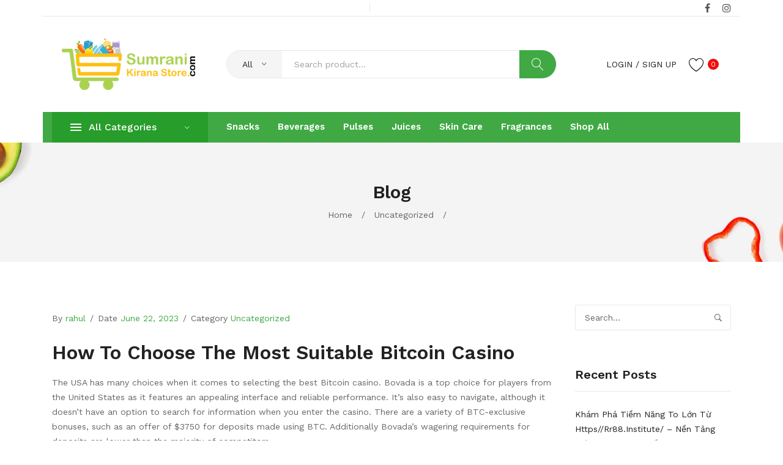

--- FILE ---
content_type: text/html; charset=UTF-8
request_url: https://sumranikiranastore.com/10392-2/
body_size: 66301
content:
<!DOCTYPE html>
<html lang="en-US">
<head>
<meta charset="UTF-8" />
<meta name="viewport" content="width=device-width, initial-scale=1">
<link rel="profile" href="https://gmpg.org/xfn/11" />
				<script>document.documentElement.className = document.documentElement.className + ' yes-js js_active js'</script>
				<title>Sumrani Kirana Store</title>
<meta name='robots' content='max-image-preview:large' />
<link rel='dns-prefetch' href='//fonts.googleapis.com' />
<link rel='preconnect' href='https://fonts.gstatic.com' crossorigin />
<link rel="alternate" type="application/rss+xml" title="Sumrani Kirana Store &raquo; Feed" href="https://sumranikiranastore.com/feed/" />
<link rel="alternate" type="application/rss+xml" title="Sumrani Kirana Store &raquo; Comments Feed" href="https://sumranikiranastore.com/comments/feed/" />
<script type="text/javascript">
/* <![CDATA[ */
window._wpemojiSettings = {"baseUrl":"https:\/\/s.w.org\/images\/core\/emoji\/14.0.0\/72x72\/","ext":".png","svgUrl":"https:\/\/s.w.org\/images\/core\/emoji\/14.0.0\/svg\/","svgExt":".svg","source":{"concatemoji":"https:\/\/sumranikiranastore.com\/wp-includes\/js\/wp-emoji-release.min.js?ver=6.4.3"}};
/*! This file is auto-generated */
!function(i,n){var o,s,e;function c(e){try{var t={supportTests:e,timestamp:(new Date).valueOf()};sessionStorage.setItem(o,JSON.stringify(t))}catch(e){}}function p(e,t,n){e.clearRect(0,0,e.canvas.width,e.canvas.height),e.fillText(t,0,0);var t=new Uint32Array(e.getImageData(0,0,e.canvas.width,e.canvas.height).data),r=(e.clearRect(0,0,e.canvas.width,e.canvas.height),e.fillText(n,0,0),new Uint32Array(e.getImageData(0,0,e.canvas.width,e.canvas.height).data));return t.every(function(e,t){return e===r[t]})}function u(e,t,n){switch(t){case"flag":return n(e,"\ud83c\udff3\ufe0f\u200d\u26a7\ufe0f","\ud83c\udff3\ufe0f\u200b\u26a7\ufe0f")?!1:!n(e,"\ud83c\uddfa\ud83c\uddf3","\ud83c\uddfa\u200b\ud83c\uddf3")&&!n(e,"\ud83c\udff4\udb40\udc67\udb40\udc62\udb40\udc65\udb40\udc6e\udb40\udc67\udb40\udc7f","\ud83c\udff4\u200b\udb40\udc67\u200b\udb40\udc62\u200b\udb40\udc65\u200b\udb40\udc6e\u200b\udb40\udc67\u200b\udb40\udc7f");case"emoji":return!n(e,"\ud83e\udef1\ud83c\udffb\u200d\ud83e\udef2\ud83c\udfff","\ud83e\udef1\ud83c\udffb\u200b\ud83e\udef2\ud83c\udfff")}return!1}function f(e,t,n){var r="undefined"!=typeof WorkerGlobalScope&&self instanceof WorkerGlobalScope?new OffscreenCanvas(300,150):i.createElement("canvas"),a=r.getContext("2d",{willReadFrequently:!0}),o=(a.textBaseline="top",a.font="600 32px Arial",{});return e.forEach(function(e){o[e]=t(a,e,n)}),o}function t(e){var t=i.createElement("script");t.src=e,t.defer=!0,i.head.appendChild(t)}"undefined"!=typeof Promise&&(o="wpEmojiSettingsSupports",s=["flag","emoji"],n.supports={everything:!0,everythingExceptFlag:!0},e=new Promise(function(e){i.addEventListener("DOMContentLoaded",e,{once:!0})}),new Promise(function(t){var n=function(){try{var e=JSON.parse(sessionStorage.getItem(o));if("object"==typeof e&&"number"==typeof e.timestamp&&(new Date).valueOf()<e.timestamp+604800&&"object"==typeof e.supportTests)return e.supportTests}catch(e){}return null}();if(!n){if("undefined"!=typeof Worker&&"undefined"!=typeof OffscreenCanvas&&"undefined"!=typeof URL&&URL.createObjectURL&&"undefined"!=typeof Blob)try{var e="postMessage("+f.toString()+"("+[JSON.stringify(s),u.toString(),p.toString()].join(",")+"));",r=new Blob([e],{type:"text/javascript"}),a=new Worker(URL.createObjectURL(r),{name:"wpTestEmojiSupports"});return void(a.onmessage=function(e){c(n=e.data),a.terminate(),t(n)})}catch(e){}c(n=f(s,u,p))}t(n)}).then(function(e){for(var t in e)n.supports[t]=e[t],n.supports.everything=n.supports.everything&&n.supports[t],"flag"!==t&&(n.supports.everythingExceptFlag=n.supports.everythingExceptFlag&&n.supports[t]);n.supports.everythingExceptFlag=n.supports.everythingExceptFlag&&!n.supports.flag,n.DOMReady=!1,n.readyCallback=function(){n.DOMReady=!0}}).then(function(){return e}).then(function(){var e;n.supports.everything||(n.readyCallback(),(e=n.source||{}).concatemoji?t(e.concatemoji):e.wpemoji&&e.twemoji&&(t(e.twemoji),t(e.wpemoji)))}))}((window,document),window._wpemojiSettings);
/* ]]> */
</script>

<style id='wp-emoji-styles-inline-css' type='text/css'>

	img.wp-smiley, img.emoji {
		display: inline !important;
		border: none !important;
		box-shadow: none !important;
		height: 1em !important;
		width: 1em !important;
		margin: 0 0.07em !important;
		vertical-align: -0.1em !important;
		background: none !important;
		padding: 0 !important;
	}
</style>
<link rel='stylesheet' id='wp-block-library-css' href='https://sumranikiranastore.com/wp-includes/css/dist/block-library/style.min.css?ver=6.4.3' type='text/css' media='all' />
<link rel='stylesheet' id='wc-blocks-vendors-style-css' href='https://sumranikiranastore.com/wp-content/plugins/woocommerce/packages/woocommerce-blocks/build/wc-blocks-vendors-style.css?ver=6.1.0' type='text/css' media='all' />
<link rel='stylesheet' id='wc-blocks-style-css' href='https://sumranikiranastore.com/wp-content/plugins/woocommerce/packages/woocommerce-blocks/build/wc-blocks-style.css?ver=6.1.0' type='text/css' media='all' />
<link rel='stylesheet' id='jquery-selectBox-css' href='https://sumranikiranastore.com/wp-content/plugins/yith-woocommerce-wishlist/assets/css/jquery.selectBox.css?ver=1.2.0' type='text/css' media='all' />
<link rel='stylesheet' id='yith-wcwl-font-awesome-css' href='https://sumranikiranastore.com/wp-content/plugins/yith-woocommerce-wishlist/assets/css/font-awesome.css?ver=4.7.0' type='text/css' media='all' />
<link rel='stylesheet' id='woocommerce_prettyPhoto_css-css' href='//sumranikiranastore.com/wp-content/plugins/woocommerce/assets/css/prettyPhoto.css?ver=3.1.6' type='text/css' media='all' />
<link rel='stylesheet' id='yith-wcwl-main-css' href='https://sumranikiranastore.com/wp-content/plugins/yith-woocommerce-wishlist/assets/css/style.css?ver=3.3.0' type='text/css' media='all' />
<style id='yith-wcwl-main-inline-css' type='text/css'>
.yith-wcwl-share li a{color: #FFFFFF;}.yith-wcwl-share li a:hover{color: #FFFFFF;}.yith-wcwl-share a.facebook{background: #39599E; background-color: #39599E;}.yith-wcwl-share a.facebook:hover{background: #39599E; background-color: #39599E;}.yith-wcwl-share a.twitter{background: #45AFE2; background-color: #45AFE2;}.yith-wcwl-share a.twitter:hover{background: #39599E; background-color: #39599E;}.yith-wcwl-share a.pinterest{background: #AB2E31; background-color: #AB2E31;}.yith-wcwl-share a.pinterest:hover{background: #39599E; background-color: #39599E;}.yith-wcwl-share a.email{background: #FBB102; background-color: #FBB102;}.yith-wcwl-share a.email:hover{background: #39599E; background-color: #39599E;}.yith-wcwl-share a.whatsapp{background: #00A901; background-color: #00A901;}.yith-wcwl-share a.whatsapp:hover{background: #39599E; background-color: #39599E;}
</style>
<style id='classic-theme-styles-inline-css' type='text/css'>
/*! This file is auto-generated */
.wp-block-button__link{color:#fff;background-color:#32373c;border-radius:9999px;box-shadow:none;text-decoration:none;padding:calc(.667em + 2px) calc(1.333em + 2px);font-size:1.125em}.wp-block-file__button{background:#32373c;color:#fff;text-decoration:none}
</style>
<style id='global-styles-inline-css' type='text/css'>
body{--wp--preset--color--black: #000000;--wp--preset--color--cyan-bluish-gray: #abb8c3;--wp--preset--color--white: #ffffff;--wp--preset--color--pale-pink: #f78da7;--wp--preset--color--vivid-red: #cf2e2e;--wp--preset--color--luminous-vivid-orange: #ff6900;--wp--preset--color--luminous-vivid-amber: #fcb900;--wp--preset--color--light-green-cyan: #7bdcb5;--wp--preset--color--vivid-green-cyan: #00d084;--wp--preset--color--pale-cyan-blue: #8ed1fc;--wp--preset--color--vivid-cyan-blue: #0693e3;--wp--preset--color--vivid-purple: #9b51e0;--wp--preset--gradient--vivid-cyan-blue-to-vivid-purple: linear-gradient(135deg,rgba(6,147,227,1) 0%,rgb(155,81,224) 100%);--wp--preset--gradient--light-green-cyan-to-vivid-green-cyan: linear-gradient(135deg,rgb(122,220,180) 0%,rgb(0,208,130) 100%);--wp--preset--gradient--luminous-vivid-amber-to-luminous-vivid-orange: linear-gradient(135deg,rgba(252,185,0,1) 0%,rgba(255,105,0,1) 100%);--wp--preset--gradient--luminous-vivid-orange-to-vivid-red: linear-gradient(135deg,rgba(255,105,0,1) 0%,rgb(207,46,46) 100%);--wp--preset--gradient--very-light-gray-to-cyan-bluish-gray: linear-gradient(135deg,rgb(238,238,238) 0%,rgb(169,184,195) 100%);--wp--preset--gradient--cool-to-warm-spectrum: linear-gradient(135deg,rgb(74,234,220) 0%,rgb(151,120,209) 20%,rgb(207,42,186) 40%,rgb(238,44,130) 60%,rgb(251,105,98) 80%,rgb(254,248,76) 100%);--wp--preset--gradient--blush-light-purple: linear-gradient(135deg,rgb(255,206,236) 0%,rgb(152,150,240) 100%);--wp--preset--gradient--blush-bordeaux: linear-gradient(135deg,rgb(254,205,165) 0%,rgb(254,45,45) 50%,rgb(107,0,62) 100%);--wp--preset--gradient--luminous-dusk: linear-gradient(135deg,rgb(255,203,112) 0%,rgb(199,81,192) 50%,rgb(65,88,208) 100%);--wp--preset--gradient--pale-ocean: linear-gradient(135deg,rgb(255,245,203) 0%,rgb(182,227,212) 50%,rgb(51,167,181) 100%);--wp--preset--gradient--electric-grass: linear-gradient(135deg,rgb(202,248,128) 0%,rgb(113,206,126) 100%);--wp--preset--gradient--midnight: linear-gradient(135deg,rgb(2,3,129) 0%,rgb(40,116,252) 100%);--wp--preset--font-size--small: 13px;--wp--preset--font-size--medium: 20px;--wp--preset--font-size--large: 36px;--wp--preset--font-size--x-large: 42px;--wp--preset--spacing--20: 0.44rem;--wp--preset--spacing--30: 0.67rem;--wp--preset--spacing--40: 1rem;--wp--preset--spacing--50: 1.5rem;--wp--preset--spacing--60: 2.25rem;--wp--preset--spacing--70: 3.38rem;--wp--preset--spacing--80: 5.06rem;--wp--preset--shadow--natural: 6px 6px 9px rgba(0, 0, 0, 0.2);--wp--preset--shadow--deep: 12px 12px 50px rgba(0, 0, 0, 0.4);--wp--preset--shadow--sharp: 6px 6px 0px rgba(0, 0, 0, 0.2);--wp--preset--shadow--outlined: 6px 6px 0px -3px rgba(255, 255, 255, 1), 6px 6px rgba(0, 0, 0, 1);--wp--preset--shadow--crisp: 6px 6px 0px rgba(0, 0, 0, 1);}:where(.is-layout-flex){gap: 0.5em;}:where(.is-layout-grid){gap: 0.5em;}body .is-layout-flow > .alignleft{float: left;margin-inline-start: 0;margin-inline-end: 2em;}body .is-layout-flow > .alignright{float: right;margin-inline-start: 2em;margin-inline-end: 0;}body .is-layout-flow > .aligncenter{margin-left: auto !important;margin-right: auto !important;}body .is-layout-constrained > .alignleft{float: left;margin-inline-start: 0;margin-inline-end: 2em;}body .is-layout-constrained > .alignright{float: right;margin-inline-start: 2em;margin-inline-end: 0;}body .is-layout-constrained > .aligncenter{margin-left: auto !important;margin-right: auto !important;}body .is-layout-constrained > :where(:not(.alignleft):not(.alignright):not(.alignfull)){max-width: var(--wp--style--global--content-size);margin-left: auto !important;margin-right: auto !important;}body .is-layout-constrained > .alignwide{max-width: var(--wp--style--global--wide-size);}body .is-layout-flex{display: flex;}body .is-layout-flex{flex-wrap: wrap;align-items: center;}body .is-layout-flex > *{margin: 0;}body .is-layout-grid{display: grid;}body .is-layout-grid > *{margin: 0;}:where(.wp-block-columns.is-layout-flex){gap: 2em;}:where(.wp-block-columns.is-layout-grid){gap: 2em;}:where(.wp-block-post-template.is-layout-flex){gap: 1.25em;}:where(.wp-block-post-template.is-layout-grid){gap: 1.25em;}.has-black-color{color: var(--wp--preset--color--black) !important;}.has-cyan-bluish-gray-color{color: var(--wp--preset--color--cyan-bluish-gray) !important;}.has-white-color{color: var(--wp--preset--color--white) !important;}.has-pale-pink-color{color: var(--wp--preset--color--pale-pink) !important;}.has-vivid-red-color{color: var(--wp--preset--color--vivid-red) !important;}.has-luminous-vivid-orange-color{color: var(--wp--preset--color--luminous-vivid-orange) !important;}.has-luminous-vivid-amber-color{color: var(--wp--preset--color--luminous-vivid-amber) !important;}.has-light-green-cyan-color{color: var(--wp--preset--color--light-green-cyan) !important;}.has-vivid-green-cyan-color{color: var(--wp--preset--color--vivid-green-cyan) !important;}.has-pale-cyan-blue-color{color: var(--wp--preset--color--pale-cyan-blue) !important;}.has-vivid-cyan-blue-color{color: var(--wp--preset--color--vivid-cyan-blue) !important;}.has-vivid-purple-color{color: var(--wp--preset--color--vivid-purple) !important;}.has-black-background-color{background-color: var(--wp--preset--color--black) !important;}.has-cyan-bluish-gray-background-color{background-color: var(--wp--preset--color--cyan-bluish-gray) !important;}.has-white-background-color{background-color: var(--wp--preset--color--white) !important;}.has-pale-pink-background-color{background-color: var(--wp--preset--color--pale-pink) !important;}.has-vivid-red-background-color{background-color: var(--wp--preset--color--vivid-red) !important;}.has-luminous-vivid-orange-background-color{background-color: var(--wp--preset--color--luminous-vivid-orange) !important;}.has-luminous-vivid-amber-background-color{background-color: var(--wp--preset--color--luminous-vivid-amber) !important;}.has-light-green-cyan-background-color{background-color: var(--wp--preset--color--light-green-cyan) !important;}.has-vivid-green-cyan-background-color{background-color: var(--wp--preset--color--vivid-green-cyan) !important;}.has-pale-cyan-blue-background-color{background-color: var(--wp--preset--color--pale-cyan-blue) !important;}.has-vivid-cyan-blue-background-color{background-color: var(--wp--preset--color--vivid-cyan-blue) !important;}.has-vivid-purple-background-color{background-color: var(--wp--preset--color--vivid-purple) !important;}.has-black-border-color{border-color: var(--wp--preset--color--black) !important;}.has-cyan-bluish-gray-border-color{border-color: var(--wp--preset--color--cyan-bluish-gray) !important;}.has-white-border-color{border-color: var(--wp--preset--color--white) !important;}.has-pale-pink-border-color{border-color: var(--wp--preset--color--pale-pink) !important;}.has-vivid-red-border-color{border-color: var(--wp--preset--color--vivid-red) !important;}.has-luminous-vivid-orange-border-color{border-color: var(--wp--preset--color--luminous-vivid-orange) !important;}.has-luminous-vivid-amber-border-color{border-color: var(--wp--preset--color--luminous-vivid-amber) !important;}.has-light-green-cyan-border-color{border-color: var(--wp--preset--color--light-green-cyan) !important;}.has-vivid-green-cyan-border-color{border-color: var(--wp--preset--color--vivid-green-cyan) !important;}.has-pale-cyan-blue-border-color{border-color: var(--wp--preset--color--pale-cyan-blue) !important;}.has-vivid-cyan-blue-border-color{border-color: var(--wp--preset--color--vivid-cyan-blue) !important;}.has-vivid-purple-border-color{border-color: var(--wp--preset--color--vivid-purple) !important;}.has-vivid-cyan-blue-to-vivid-purple-gradient-background{background: var(--wp--preset--gradient--vivid-cyan-blue-to-vivid-purple) !important;}.has-light-green-cyan-to-vivid-green-cyan-gradient-background{background: var(--wp--preset--gradient--light-green-cyan-to-vivid-green-cyan) !important;}.has-luminous-vivid-amber-to-luminous-vivid-orange-gradient-background{background: var(--wp--preset--gradient--luminous-vivid-amber-to-luminous-vivid-orange) !important;}.has-luminous-vivid-orange-to-vivid-red-gradient-background{background: var(--wp--preset--gradient--luminous-vivid-orange-to-vivid-red) !important;}.has-very-light-gray-to-cyan-bluish-gray-gradient-background{background: var(--wp--preset--gradient--very-light-gray-to-cyan-bluish-gray) !important;}.has-cool-to-warm-spectrum-gradient-background{background: var(--wp--preset--gradient--cool-to-warm-spectrum) !important;}.has-blush-light-purple-gradient-background{background: var(--wp--preset--gradient--blush-light-purple) !important;}.has-blush-bordeaux-gradient-background{background: var(--wp--preset--gradient--blush-bordeaux) !important;}.has-luminous-dusk-gradient-background{background: var(--wp--preset--gradient--luminous-dusk) !important;}.has-pale-ocean-gradient-background{background: var(--wp--preset--gradient--pale-ocean) !important;}.has-electric-grass-gradient-background{background: var(--wp--preset--gradient--electric-grass) !important;}.has-midnight-gradient-background{background: var(--wp--preset--gradient--midnight) !important;}.has-small-font-size{font-size: var(--wp--preset--font-size--small) !important;}.has-medium-font-size{font-size: var(--wp--preset--font-size--medium) !important;}.has-large-font-size{font-size: var(--wp--preset--font-size--large) !important;}.has-x-large-font-size{font-size: var(--wp--preset--font-size--x-large) !important;}
.wp-block-navigation a:where(:not(.wp-element-button)){color: inherit;}
:where(.wp-block-post-template.is-layout-flex){gap: 1.25em;}:where(.wp-block-post-template.is-layout-grid){gap: 1.25em;}
:where(.wp-block-columns.is-layout-flex){gap: 2em;}:where(.wp-block-columns.is-layout-grid){gap: 2em;}
.wp-block-pullquote{font-size: 1.5em;line-height: 1.6;}
</style>
<link rel='stylesheet' id='contact-form-7-css' href='https://sumranikiranastore.com/wp-content/plugins/contact-form-7/includes/css/styles.css?ver=5.5.3' type='text/css' media='all' />
<link rel='stylesheet' id='lpac-css' href='https://sumranikiranastore.com/wp-content/plugins/map-location-picker-at-checkout-for-woocommerce/assets/public/css/lpac-public.css?ver=1.4.0' type='text/css' media='all' />
<link rel='stylesheet' id='extendify-sdk-utility-classes-css' href='https://sumranikiranastore.com/wp-content/plugins/redux-framework/redux-core/extendify-sdk/public/build/extendify-utilities.css?ver=13.4' type='text/css' media='all' />
<link rel='stylesheet' id='woocommerce-layout-css' href='https://sumranikiranastore.com/wp-content/plugins/woocommerce/assets/css/woocommerce-layout.css?ver=5.9.1' type='text/css' media='all' />
<link rel='stylesheet' id='woocommerce-smallscreen-css' href='https://sumranikiranastore.com/wp-content/plugins/woocommerce/assets/css/woocommerce-smallscreen.css?ver=5.9.1' type='text/css' media='only screen and (max-width: 768px)' />
<link rel='stylesheet' id='woocommerce-general-css' href='https://sumranikiranastore.com/wp-content/plugins/woocommerce/assets/css/woocommerce.css?ver=5.9.1' type='text/css' media='all' />
<style id='woocommerce-inline-inline-css' type='text/css'>
.woocommerce form .form-row .required { visibility: visible; }
</style>
<link rel='stylesheet' id='jquery-colorbox-css' href='https://sumranikiranastore.com/wp-content/plugins/yith-woocommerce-compare/assets/css/colorbox.css?ver=1.4.21' type='text/css' media='all' />
<link rel='stylesheet' id='yith-woocompare-widget-css' href='https://sumranikiranastore.com/wp-content/plugins/yith-woocommerce-compare/assets/css/widget.css?ver=2.8.0' type='text/css' media='all' />
<link rel='stylesheet' id='safira-style-css' href='https://sumranikiranastore.com/wp-content/themes/safira/style.css?ver=6.4.3' type='text/css' media='all' />
<link rel='stylesheet' id='child-style-css' href='https://sumranikiranastore.com/wp-content/themes/safira-child/style.css?ver=1.0' type='text/css' media='all' />
<link rel='stylesheet' id='owl-carousel-css' href='https://sumranikiranastore.com/wp-content/themes/safira/css/owl.carousel.min.css?ver=2.3.4' type='text/css' media='all' />
<link rel='stylesheet' id='chosen-css' href='https://sumranikiranastore.com/wp-content/themes/safira/js/chosen/chosen.min.css?ver=1.3.0' type='text/css' media='all' />
<link rel='stylesheet' id='jquery-fancybox-css' href='https://sumranikiranastore.com/wp-content/themes/safira/js/fancybox/jquery.fancybox.css?ver=2.1.5' type='text/css' media='all' />
<link rel='stylesheet' id='jquery-fancybox-buttons-css' href='https://sumranikiranastore.com/wp-content/themes/safira/js/fancybox/helpers/jquery.fancybox-buttons.css?ver=1.0.5' type='text/css' media='all' />
<link rel='stylesheet' id='jquery-fancybox-thumbs-css' href='https://sumranikiranastore.com/wp-content/themes/safira/js/fancybox/helpers/jquery.fancybox-thumbs.css?ver=1.0.7' type='text/css' media='all' />
<link rel='stylesheet' id='safira-fonts-css' href='//fonts.googleapis.com/css?family=Work+Sans%3A300%2C300i%2C400%2C500%2C600%2C700%7CRozha+One%3A400%7CPlayfair+Display%3A400&#038;subset=latin%2Clatin-ext' type='text/css' media='all' />
<link rel='stylesheet' id='megamenu-style-css' href='https://sumranikiranastore.com/wp-content/themes/safira/css/megamenu_style.css?ver=2.0.4' type='text/css' media='all' />
<link rel='stylesheet' id='ionicons-css' href='https://sumranikiranastore.com/wp-content/themes/safira/css/ionicons.min.css?ver=2.0.0' type='text/css' media='all' />
<link rel='stylesheet' id='linearicons-css' href='https://sumranikiranastore.com/wp-content/themes/safira/css/linearicons.min.css?ver=1.0.0' type='text/css' media='all' />
<link rel='stylesheet' id='pe-icon-7-stroke-css' href='https://sumranikiranastore.com/wp-content/themes/safira/css/pe-icon-7-stroke.min.css' type='text/css' media='all' />
<link rel='stylesheet' id='fontawesome-css' href='https://sumranikiranastore.com/wp-content/themes/safira/css/font-awesome.min.css?ver=4.7.0' type='text/css' media='all' />
<link rel='stylesheet' id='bootstrap-css' href='https://sumranikiranastore.com/wp-content/themes/safira/css/bootstrap.min.css?ver=4.1.1' type='text/css' media='all' />
<link rel='stylesheet' id='safira-theme-css' href='https://sumranikiranastore.com/wp-content/themes/safira/css/theme1.css?ver=1.0.0' type='text/css' media='all' />
<link rel='stylesheet' id='safira-opt-css-css' href='https://sumranikiranastore.com/wp-content/themes/safira/css/opt_css.css?ver=1.0.0' type='text/css' media='all' />
<link rel='stylesheet' id='mmm_mega_main_menu-css' href='https://sumranikiranastore.com/wp-content/plugins/mega_main_menu/src/css/cache.skin.css?ver=1625917669' type='text/css' media='all' />
<link rel="preload" as="style" href="https://fonts.googleapis.com/css?family=Work%20Sans:400,600,500%7CRozha%20One:400%7CPlayfair%20Display:400&#038;display=swap&#038;ver=1639574918" /><link rel="stylesheet" href="https://fonts.googleapis.com/css?family=Work%20Sans:400,600,500%7CRozha%20One:400%7CPlayfair%20Display:400&#038;display=swap&#038;ver=1639574918" media="print" onload="this.media='all'"><noscript><link rel="stylesheet" href="https://fonts.googleapis.com/css?family=Work%20Sans:400,600,500%7CRozha%20One:400%7CPlayfair%20Display:400&#038;display=swap&#038;ver=1639574918" /></noscript><script type="text/javascript" src="https://sumranikiranastore.com/wp-includes/js/jquery/jquery.min.js?ver=3.7.1" id="jquery-core-js"></script>
<script type="text/javascript" src="https://sumranikiranastore.com/wp-includes/js/jquery/jquery-migrate.min.js?ver=3.4.1" id="jquery-migrate-js"></script>
<script type="text/javascript" src="https://sumranikiranastore.com/wp-content/plugins/map-location-picker-at-checkout-for-woocommerce/assets/public/js/lpac-public.js?ver=1.4.0" id="lpac-js"></script>
<script type="text/javascript" src="https://sumranikiranastore.com/wp-content/plugins/woocommerce/assets/js/jquery-blockui/jquery.blockUI.min.js?ver=2.7.0-wc.5.9.1" id="jquery-blockui-js"></script>
<script type="text/javascript" id="wc-add-to-cart-js-extra">
/* <![CDATA[ */
var wc_add_to_cart_params = {"ajax_url":"\/wp-admin\/admin-ajax.php","wc_ajax_url":"\/?wc-ajax=%%endpoint%%","i18n_view_cart":"View cart","cart_url":"https:\/\/sumranikiranastore.com\/cart\/","is_cart":"","cart_redirect_after_add":"no"};
/* ]]> */
</script>
<script type="text/javascript" src="https://sumranikiranastore.com/wp-content/plugins/woocommerce/assets/js/frontend/add-to-cart.min.js?ver=5.9.1" id="wc-add-to-cart-js"></script>
<script type="text/javascript" src="https://sumranikiranastore.com/wp-content/plugins/js_composer/assets/js/vendors/woocommerce-add-to-cart.js?ver=6.6.0" id="vc_woocommerce-add-to-cart-js-js"></script>
<link rel="https://api.w.org/" href="https://sumranikiranastore.com/wp-json/" /><link rel="alternate" type="application/json" href="https://sumranikiranastore.com/wp-json/wp/v2/posts/10392" /><link rel="EditURI" type="application/rsd+xml" title="RSD" href="https://sumranikiranastore.com/xmlrpc.php?rsd" />
<meta name="generator" content="WordPress 6.4.3" />
<meta name="generator" content="WooCommerce 5.9.1" />
<link rel="canonical" href="https://sumranikiranastore.com/10392-2/" />
<link rel='shortlink' href='https://sumranikiranastore.com/?p=10392' />
<link rel="alternate" type="application/json+oembed" href="https://sumranikiranastore.com/wp-json/oembed/1.0/embed?url=https%3A%2F%2Fsumranikiranastore.com%2F10392-2%2F" />
<link rel="alternate" type="text/xml+oembed" href="https://sumranikiranastore.com/wp-json/oembed/1.0/embed?url=https%3A%2F%2Fsumranikiranastore.com%2F10392-2%2F&#038;format=xml" />
<!-- start Simple Custom CSS and JS -->
<!-- Add HTML code to the header or the footer.

For example, you can use the following code for loading the jQuery library from Google CDN:
<script src="https://ajax.googleapis.com/ajax/libs/jquery/3.6.0/jquery.min.js"></script>

or the following one for loading the Bootstrap library from jsDelivr:
<link href="https://cdn.jsdelivr.net/npm/bootstrap@5.1.3/dist/css/bootstrap.min.css" rel="stylesheet" integrity="sha384-1BmE4kWBq78iYhFldvKuhfTAU6auU8tT94WrHftjDbrCEXSU1oBoqyl2QvZ6jIW3" crossorigin="anonymous">

-- End of the comment --> 

<script async src="https://pagead2.googlesyndication.com/pagead/js/adsbygoogle.js?client=ca-pub-6474434322993277" crossorigin="anonymous"></script><!-- end Simple Custom CSS and JS -->
<!-- start Simple Custom CSS and JS -->
<style type="text/css">
.product-details__header {
    color: #333;
    height: 18.5px;
    font-size: 16px;
    font-weight: 500;
    padding: 16px 0 10px 0px;
        padding-left: 0px;
}

.product-attributes--additional-properties {
    overflow: hidden;
    max-height: 187px;
    position: relative;
}

.product-attribute__attr--name {
    color: #333;
    margin-top: 12px;
    font-weight: 400;
    font-size: 12px;
}

.product-attribute__attr--description {
    border-color: #f2f2f2;
    color: #666;
    font-size: 12px;
    line-height: 1.67;
    font-weight: 200;
    margin-top: 4px;
    margin-bottom: 12px;
}</style>
<!-- end Simple Custom CSS and JS -->
		<style>
			.lpac-map{
				
			}
		</style>
		<meta name="framework" content="Redux 4.3.5" />	<noscript><style>.woocommerce-product-gallery{ opacity: 1 !important; }</style></noscript>
	<style type="text/css">.recentcomments a{display:inline !important;padding:0 !important;margin:0 !important;}</style><meta name="generator" content="Powered by WPBakery Page Builder - drag and drop page builder for WordPress."/>
<meta name="generator" content="Powered by Slider Revolution 6.5.3 - responsive, Mobile-Friendly Slider Plugin for WordPress with comfortable drag and drop interface." />
<link rel="icon" href="https://sumranikiranastore.com/wp-content/uploads/2021/07/cropped-favico-32x32.png" sizes="32x32" />
<link rel="icon" href="https://sumranikiranastore.com/wp-content/uploads/2021/07/cropped-favico-192x192.png" sizes="192x192" />
<link rel="apple-touch-icon" href="https://sumranikiranastore.com/wp-content/uploads/2021/07/cropped-favico-180x180.png" />
<meta name="msapplication-TileImage" content="https://sumranikiranastore.com/wp-content/uploads/2021/07/cropped-favico-270x270.png" />
<script type="text/javascript">function setREVStartSize(e){
			//window.requestAnimationFrame(function() {				 
				window.RSIW = window.RSIW===undefined ? window.innerWidth : window.RSIW;	
				window.RSIH = window.RSIH===undefined ? window.innerHeight : window.RSIH;	
				try {								
					var pw = document.getElementById(e.c).parentNode.offsetWidth,
						newh;
					pw = pw===0 || isNaN(pw) ? window.RSIW : pw;
					e.tabw = e.tabw===undefined ? 0 : parseInt(e.tabw);
					e.thumbw = e.thumbw===undefined ? 0 : parseInt(e.thumbw);
					e.tabh = e.tabh===undefined ? 0 : parseInt(e.tabh);
					e.thumbh = e.thumbh===undefined ? 0 : parseInt(e.thumbh);
					e.tabhide = e.tabhide===undefined ? 0 : parseInt(e.tabhide);
					e.thumbhide = e.thumbhide===undefined ? 0 : parseInt(e.thumbhide);
					e.mh = e.mh===undefined || e.mh=="" || e.mh==="auto" ? 0 : parseInt(e.mh,0);		
					if(e.layout==="fullscreen" || e.l==="fullscreen") 						
						newh = Math.max(e.mh,window.RSIH);					
					else{					
						e.gw = Array.isArray(e.gw) ? e.gw : [e.gw];
						for (var i in e.rl) if (e.gw[i]===undefined || e.gw[i]===0) e.gw[i] = e.gw[i-1];					
						e.gh = e.el===undefined || e.el==="" || (Array.isArray(e.el) && e.el.length==0)? e.gh : e.el;
						e.gh = Array.isArray(e.gh) ? e.gh : [e.gh];
						for (var i in e.rl) if (e.gh[i]===undefined || e.gh[i]===0) e.gh[i] = e.gh[i-1];
											
						var nl = new Array(e.rl.length),
							ix = 0,						
							sl;					
						e.tabw = e.tabhide>=pw ? 0 : e.tabw;
						e.thumbw = e.thumbhide>=pw ? 0 : e.thumbw;
						e.tabh = e.tabhide>=pw ? 0 : e.tabh;
						e.thumbh = e.thumbhide>=pw ? 0 : e.thumbh;					
						for (var i in e.rl) nl[i] = e.rl[i]<window.RSIW ? 0 : e.rl[i];
						sl = nl[0];									
						for (var i in nl) if (sl>nl[i] && nl[i]>0) { sl = nl[i]; ix=i;}															
						var m = pw>(e.gw[ix]+e.tabw+e.thumbw) ? 1 : (pw-(e.tabw+e.thumbw)) / (e.gw[ix]);					
						newh =  (e.gh[ix] * m) + (e.tabh + e.thumbh);
					}				
					if(window.rs_init_css===undefined) window.rs_init_css = document.head.appendChild(document.createElement("style"));					
					document.getElementById(e.c).height = newh+"px";
					window.rs_init_css.innerHTML += "#"+e.c+"_wrapper { height: "+newh+"px }";				
				} catch(e){
					console.log("Failure at Presize of Slider:" + e)
				}					   
			//});
		  };</script>
<noscript><style> .wpb_animate_when_almost_visible { opacity: 1; }</style></noscript></head>
<body class="post-template-default single single-post postid-10392 single-format-standard theme-safira woocommerce-no-js wpb-js-composer js-comp-ver-6.6.0 vc_responsive mmm mega_main_menu-2-2-1">
	<div class="wrapper">
	<div class="page-wrapper">
				<div class="header-container header-1  has-mobile-layout">
			<div class="header">
				<div class="header-content">
														<div class="header-composer">
										<div class="container">
											<div data-vc-full-width="true" data-vc-full-width-init="false" class="vc_row wpb_row vc_row-fluid top-header vc_row-o-equal-height vc_row-flex"><div class="wpb_column vc_column_container vc_col-sm-6"><div class="vc_column-inner"><div class="wpb_wrapper"><div  class="vc_wp_custommenu wpb_content_element header-dropdown-menu"></div><div  class="vc_wp_custommenu wpb_content_element header-dropdown-menu"></div></div></div></div><div class="align-right wpb_column vc_column_container vc_col-sm-6"><div class="vc_column-inner"><div class="wpb_wrapper"><ul class="social-icons"><li><a class="facebook social-icon" href="#" title="Facebook" target="_blank"><i class="fa fa-facebook"></i></a></li><li><a class="instagram social-icon" href="#" title="Instagram" target="_blank"><i class="fa fa-instagram"></i></a></li></ul></div></div></div></div><div class="vc_row-full-width vc_clearfix"></div><div class="vc_row wpb_row vc_row-fluid middle-header vc_row-o-equal-height vc_row-flex"><div class="header-logo wpb_column vc_column_container vc_col-sm-3"><div class="vc_column-inner"><div class="wpb_wrapper"><div class="logo"><a href="https://sumranikiranastore.com/" title="Sumrani Kirana Store" rel="home"><img decoding="async" width="250" src="https://sumranikiranastore.com/wp-content/uploads/2021/07/Sumrani-Kirana-Store.png" alt="Sumrani Kirana Store" /></a></div>		</div></div></div><div class="wpb_column vc_column_container vc_col-sm-6"><div class="vc_column-inner"><div class="wpb_wrapper">  		<div class="header-search">
	  		<div class="search-without-dropdown style1">
		  		<div class="categories-container">
		  			<div class="cate-toggler-wrapper"><div class="cate-toggler"><span class="cate-text">All</span></div></div>
		  			<div class="widget woocommerce widget_product_categories"><h2 class="widgettitle">All</h2><ul class="product-categories"><li class="cat-item cat-item-135"><a href="https://sumranikiranastore.com/product-category/cosmetics/">Cosmetics</a></li>
<li class="cat-item cat-item-169"><a href="https://sumranikiranastore.com/product-category/cumin-powder/">Cumin Powder</a></li>
<li class="cat-item cat-item-147"><a href="https://sumranikiranastore.com/product-category/oils/">Oils</a></li>
<li class="cat-item cat-item-182"><a href="https://sumranikiranastore.com/product-category/bath-essentials/">Bath Essentials</a></li>
<li class="cat-item cat-item-125"><a href="https://sumranikiranastore.com/product-category/grocery-staple/">Grocery &amp; Staple</a></li>
<li class="cat-item cat-item-159"><a href="https://sumranikiranastore.com/product-category/chilli-powder/">Chilli Powder</a></li>
<li class="cat-item cat-item-48 cat-parent"><a href="https://sumranikiranastore.com/product-category/allium/">Allium</a><ul class='children'>
<li class="cat-item cat-item-59"><a href="https://sumranikiranastore.com/product-category/allium/green-peas/">green peas</a></li>
<li class="cat-item cat-item-88"><a href="https://sumranikiranastore.com/product-category/allium/snow-peas/">snow peas</a></li>
<li class="cat-item cat-item-49"><a href="https://sumranikiranastore.com/product-category/allium/broad-beans/">broad beans</a></li>
<li class="cat-item cat-item-89"><a href="https://sumranikiranastore.com/product-category/allium/soy/">Soy</a></li>
<li class="cat-item cat-item-61"><a href="https://sumranikiranastore.com/product-category/allium/haricot-beans/">haricot beans</a></li>
<li class="cat-item cat-item-50"><a href="https://sumranikiranastore.com/product-category/allium/butter-beans/">butter beans</a></li>
<li class="cat-item cat-item-90"><a href="https://sumranikiranastore.com/product-category/allium/soybeans/">soybeans</a></li>
<li class="cat-item cat-item-65"><a href="https://sumranikiranastore.com/product-category/allium/legume/">Legume</a></li>
<li class="cat-item cat-item-67"><a href="https://sumranikiranastore.com/product-category/allium/lentils/">lentils</a></li>
</ul>
</li>
<li class="cat-item cat-item-136"><a href="https://sumranikiranastore.com/product-category/stationery/">Stationery</a></li>
<li class="cat-item cat-item-170"><a href="https://sumranikiranastore.com/product-category/haldi-powder/">Haldi Powder</a></li>
<li class="cat-item cat-item-60"><a href="https://sumranikiranastore.com/product-category/green-vegetables/">Green vegetables</a></li>
<li class="cat-item cat-item-148"><a href="https://sumranikiranastore.com/product-category/honey-chyawanprash/">Honey &amp; Chyawanprash</a></li>
<li class="cat-item cat-item-183"><a href="https://sumranikiranastore.com/product-category/fragrances/">Fragrances</a></li>
<li class="cat-item cat-item-126"><a href="https://sumranikiranastore.com/product-category/vegetables/">Vegetables</a></li>
<li class="cat-item cat-item-160"><a href="https://sumranikiranastore.com/product-category/pasta-soups-2/">Pasta &amp; soups</a></li>
<li class="cat-item cat-item-138"><a href="https://sumranikiranastore.com/product-category/grocery-staples/">Grocery &amp; Staples</a></li>
<li class="cat-item cat-item-171"><a href="https://sumranikiranastore.com/product-category/atta-other-flours/">Atta &amp; Other Flours</a></li>
<li class="cat-item cat-item-149 cat-parent"><a href="https://sumranikiranastore.com/product-category/ready-made-meals-mixes/">Ready Made Meals &amp; Mixes</a><ul class='children'>
<li class="cat-item cat-item-156 cat-parent"><a href="https://sumranikiranastore.com/product-category/ready-made-meals-mixes/snacks-namkeen/">Snacks &amp; Namkeen</a>	<ul class='children'>
<li class="cat-item cat-item-157"><a href="https://sumranikiranastore.com/product-category/ready-made-meals-mixes/snacks-namkeen/chips-crisps/">Chips &amp; Crisps</a></li>
	</ul>
</li>
</ul>
</li>
<li class="cat-item cat-item-127"><a href="https://sumranikiranastore.com/product-category/fruits/">Fruits</a></li>
<li class="cat-item cat-item-161"><a href="https://sumranikiranastore.com/product-category/chocolate/">Chocolate</a></li>
<li class="cat-item cat-item-139"><a href="https://sumranikiranastore.com/product-category/biscuits/">Biscuits</a></li>
<li class="cat-item cat-item-172"><a href="https://sumranikiranastore.com/product-category/pulses/">Pulses</a></li>
<li class="cat-item cat-item-64"><a href="https://sumranikiranastore.com/product-category/leafy-green/">Leafy green</a></li>
<li class="cat-item cat-item-150"><a href="https://sumranikiranastore.com/product-category/sauces-ketchups/">Sauces &amp; Ketchups</a></li>
<li class="cat-item cat-item-128"><a href="https://sumranikiranastore.com/product-category/personal-care/">Personal Care</a></li>
<li class="cat-item cat-item-162"><a href="https://sumranikiranastore.com/product-category/milk-and-milk-products/">Milk and Milk Products</a></li>
<li class="cat-item cat-item-51 cat-parent"><a href="https://sumranikiranastore.com/product-category/chickpea/">chickpea</a><ul class='children'>
<li class="cat-item cat-item-101"><a href="https://sumranikiranastore.com/product-category/chickpea/avocados/">avocados</a></li>
<li class="cat-item cat-item-74"><a href="https://sumranikiranastore.com/product-category/chickpea/passionfruit/">passionfruit</a></li>
<li class="cat-item cat-item-75"><a href="https://sumranikiranastore.com/product-category/chickpea/plums/">plums</a></li>
<li class="cat-item cat-item-66"><a href="https://sumranikiranastore.com/product-category/chickpea/lentil/">lentil</a></li>
<li class="cat-item cat-item-107"><a href="https://sumranikiranastore.com/product-category/chickpea/cauliflower-blue-and-purple-foods/">cauliflower</a></li>
<li class="cat-item cat-item-68"><a href="https://sumranikiranastore.com/product-category/chickpea/limes/">limes</a></li>
<li class="cat-item cat-item-70"><a href="https://sumranikiranastore.com/product-category/chickpea/mangoes/">mangoes</a></li>
</ul>
</li>
<li class="cat-item cat-item-140"><a href="https://sumranikiranastore.com/product-category/snacks-chocolates/">Snacks &amp; Chocolates</a></li>
<li class="cat-item cat-item-173"><a href="https://sumranikiranastore.com/product-category/sweets/">Sweets</a></li>
<li class="cat-item cat-item-129"><a href="https://sumranikiranastore.com/product-category/household-items/">Household Items</a></li>
<li class="cat-item cat-item-163"><a href="https://sumranikiranastore.com/product-category/biscuit-cookies/">Biscuit &amp; Cookies</a></li>
<li class="cat-item cat-item-52"><a href="https://sumranikiranastore.com/product-category/cruciferous/">Cruciferous</a></li>
<li class="cat-item cat-item-141 cat-parent"><a href="https://sumranikiranastore.com/product-category/noodles/">Noodles</a><ul class='children'>
<li class="cat-item cat-item-151"><a href="https://sumranikiranastore.com/product-category/noodles/noodles-vermicalli/">Noodles &amp; vermicalli</a></li>
<li class="cat-item cat-item-152"><a href="https://sumranikiranastore.com/product-category/noodles/pasta-soups/">Pasta &amp; soups</a></li>
</ul>
</li>
<li class="cat-item cat-item-174"><a href="https://sumranikiranastore.com/product-category/ghee/">Ghee</a></li>
<li class="cat-item cat-item-80"><a href="https://sumranikiranastore.com/product-category/red-foods/">Red foods</a></li>
<li class="cat-item cat-item-130"><a href="https://sumranikiranastore.com/product-category/biscuits-snacks/">Biscuits &amp; Snacks</a></li>
<li class="cat-item cat-item-164"><a href="https://sumranikiranastore.com/product-category/confectionery/">Confectionery</a></li>
<li class="cat-item cat-item-54 cat-parent"><a href="https://sumranikiranastore.com/product-category/dried-beans/">Dried beans</a><ul class='children'>
<li class="cat-item cat-item-87"><a href="https://sumranikiranastore.com/product-category/dried-beans/snack-pack/">snack pack</a></li>
<li class="cat-item cat-item-105"><a href="https://sumranikiranastore.com/product-category/dried-beans/canned-fruits/">canned fruits</a></li>
<li class="cat-item cat-item-79"><a href="https://sumranikiranastore.com/product-category/dried-beans/raw-fruit/">raw fruit</a></li>
<li class="cat-item cat-item-92"><a href="https://sumranikiranastore.com/product-category/dried-beans/stewed/">stewed</a></li>
<li class="cat-item cat-item-81"><a href="https://sumranikiranastore.com/product-category/dried-beans/red-kidney/">red kidney</a></li>
<li class="cat-item cat-item-55"><a href="https://sumranikiranastore.com/product-category/dried-beans/dried-fruits/">dried fruits</a></li>
<li class="cat-item cat-item-94"><a href="https://sumranikiranastore.com/product-category/dried-beans/vegetables-pureed/">vegetables pureed</a></li>
<li class="cat-item cat-item-84"><a href="https://sumranikiranastore.com/product-category/dried-beans/serveware/">Serveware</a></li>
<li class="cat-item cat-item-109"><a href="https://sumranikiranastore.com/product-category/dried-beans/chickpeas/">chickpeas</a></li>
</ul>
</li>
<li class="cat-item cat-item-142 cat-parent"><a href="https://sumranikiranastore.com/product-category/sauces-instant-food/">Sauces &amp; Instant Food</a><ul class='children'>
<li class="cat-item cat-item-146"><a href="https://sumranikiranastore.com/product-category/sauces-instant-food/canned-frozen-food/">Canned &amp; Frozen Food</a></li>
</ul>
</li>
<li class="cat-item cat-item-176"><a href="https://sumranikiranastore.com/product-category/snacks/">Snacks</a></li>
<li class="cat-item cat-item-153"><a href="https://sumranikiranastore.com/product-category/pickles-chutneys/">Pickles &amp; Chutneys</a></li>
<li class="cat-item cat-item-131"><a href="https://sumranikiranastore.com/product-category/chocolates/">Chocolates</a></li>
<li class="cat-item cat-item-165"><a href="https://sumranikiranastore.com/product-category/dry-fruits-nuts/">Dry Fruits &amp; Nuts</a></li>
<li class="cat-item cat-item-143 cat-parent"><a href="https://sumranikiranastore.com/product-category/gourmet-world-food/">Gourmet &amp; World Food</a><ul class='children'>
<li class="cat-item cat-item-144"><a href="https://sumranikiranastore.com/product-category/gourmet-world-food/olive-jalapeno-gherkin/">Olive, Jalapeno, Gherkin</a></li>
</ul>
</li>
<li class="cat-item cat-item-178"><a href="https://sumranikiranastore.com/product-category/daily-essentials/">Daily Essentials</a></li>
<li class="cat-item cat-item-154"><a href="https://sumranikiranastore.com/product-category/baking-dessert-items/">Baking &amp; Dessert Items</a></li>
<li class="cat-item cat-item-132"><a href="https://sumranikiranastore.com/product-category/beverages/">Beverages</a></li>
<li class="cat-item cat-item-166"><a href="https://sumranikiranastore.com/product-category/salt-sugar/">Salt &amp; Sugar</a></li>
<li class="cat-item cat-item-56 cat-parent"><a href="https://sumranikiranastore.com/product-category/edible-plant-stem/">Edible plant stem</a><ul class='children'>
<li class="cat-item cat-item-102"><a href="https://sumranikiranastore.com/product-category/edible-plant-stem/broccoli/">broccoli</a></li>
<li class="cat-item cat-item-76"><a href="https://sumranikiranastore.com/product-category/edible-plant-stem/potato/">potato</a></li>
<li class="cat-item cat-item-93"><a href="https://sumranikiranastore.com/product-category/edible-plant-stem/sweet-potato/">sweet potato</a></li>
<li class="cat-item cat-item-108"><a href="https://sumranikiranastore.com/product-category/edible-plant-stem/celery/">celery</a></li>
<li class="cat-item cat-item-85"><a href="https://sumranikiranastore.com/product-category/edible-plant-stem/shallot/">shallot</a></li>
<li class="cat-item cat-item-99"><a href="https://sumranikiranastore.com/product-category/edible-plant-stem/asparagus/">asparagus</a></li>
<li class="cat-item cat-item-58"><a href="https://sumranikiranastore.com/product-category/edible-plant-stem/garlic/">garlic</a></li>
<li class="cat-item cat-item-100"><a href="https://sumranikiranastore.com/product-category/edible-plant-stem/asparagus-edible-plant-stem/">asparagus</a></li>
<li class="cat-item cat-item-73"><a href="https://sumranikiranastore.com/product-category/edible-plant-stem/onion/">onion</a></li>
</ul>
</li>
<li class="cat-item cat-item-179"><a href="https://sumranikiranastore.com/product-category/cleaning-household/">Cleaning &amp; Household</a></li>
<li class="cat-item cat-item-133"><a href="https://sumranikiranastore.com/product-category/breakfast-essentials/">Breakfast Essentials</a></li>
<li class="cat-item cat-item-167"><a href="https://sumranikiranastore.com/product-category/rice-other-grains/">Rice &amp; Other Grains</a></li>
<li class="cat-item cat-item-57"><a href="https://sumranikiranastore.com/product-category/fresh-beans/">Fresh beans</a></li>
<li class="cat-item cat-item-145"><a href="https://sumranikiranastore.com/product-category/jams-spreads/">jams &amp; spreads</a></li>
<li class="cat-item cat-item-180"><a href="https://sumranikiranastore.com/product-category/juices/">Juices</a></li>
<li class="cat-item cat-item-71 cat-parent"><a href="https://sumranikiranastore.com/product-category/marrow/">Marrow</a><ul class='children'>
<li class="cat-item cat-item-103"><a href="https://sumranikiranastore.com/product-category/marrow/brussels-sprouts/">Brussels sprouts</a></li>
<li class="cat-item cat-item-104"><a href="https://sumranikiranastore.com/product-category/marrow/cabbage/">cabbage</a></li>
<li class="cat-item cat-item-78"><a href="https://sumranikiranastore.com/product-category/marrow/pumpkin/">pumpkin</a></li>
<li class="cat-item cat-item-91"><a href="https://sumranikiranastore.com/product-category/marrow/spinach/">spinach</a></li>
<li class="cat-item cat-item-106"><a href="https://sumranikiranastore.com/product-category/marrow/cauliflower/">cauliflower</a></li>
<li class="cat-item cat-item-98"><a href="https://sumranikiranastore.com/product-category/marrow/zucchini/">zucchini</a></li>
<li class="cat-item cat-item-110"><a href="https://sumranikiranastore.com/product-category/marrow/cucumber/">cucumber</a></li>
<li class="cat-item cat-item-86"><a href="https://sumranikiranastore.com/product-category/marrow/silverbeet/">silverbeet</a></li>
<li class="cat-item cat-item-111"><a href="https://sumranikiranastore.com/product-category/marrow/lettuce/">lettuce</a></li>
</ul>
</li>
<li class="cat-item cat-item-134"><a href="https://sumranikiranastore.com/product-category/sauces/">Sauces</a></li>
<li class="cat-item cat-item-168"><a href="https://sumranikiranastore.com/product-category/chat-masala/">Chat Masala</a></li>
<li class="cat-item cat-item-181"><a href="https://sumranikiranastore.com/product-category/skin-care/">Skin Care</a></li>
<li class="cat-item cat-item-158"><a href="https://sumranikiranastore.com/product-category/spices/">Spices</a></li>
</ul></div>		  		</div> 
		   		<div class="widget woocommerce widget_product_search"><h2 class="widgettitle">Search</h2><form role="search" method="get" class="searchform productsearchform" action="https://sumranikiranastore.com/"><div class="form-input"><input type="text" placeholder="Search product..." name="s" class="ws"/><button class="button-search searchsubmit productsearchsubmit" type="submit">Search</button><input type="hidden" name="post_type" value="product" /></div></form></div>	  		</div>
  		</div>
	</div></div></div><div class="align-right wpb_column vc_column_container vc_col-sm-3"><div class="vc_column-inner"><div class="wpb_wrapper"><div class="login-logout-links"><a href="https://sumranikiranastore.com/my-account/" title="Login">Login</a> / <a href="https://sumranikiranastore.com/my-account/">Sign up</a></div>		<!-- check if yith wishtlist is actived -->
					<div class="header-wishlist style1">
				<div class="header-wishlist-inner">
					<a href="https://sumranikiranastore.com/wishlist/" class="wishlist-link">
						<span class="wishlist-count header-count">0</span>
					</a>
				</div>
			</div>
			<div class="widget woocommerce widget_shopping_cart"><h2 class="widgettitle">Cart</h2><div class="widget_shopping_cart_content"></div></div></div></div></div></div><div data-vc-full-width="true" data-vc-full-width-init="false" class="vc_row wpb_row vc_row-fluid bottom-header"><div class="header-vcategories wpb_column vc_column_container vc_col-sm-3"><div class="vc_column-inner"><div class="wpb_wrapper">	<div class="categories-menu-wrapper">
		<div class="categories-menu-inner">
			<div class="categories-menu visible-large ">
				<div class="catemenu-toggler">All Categories</div>
				<div class="menu-inner">
					
<!-- begin "mega_main_menu" -->
<div id="categories" class="mega_main_menu categories primary_style-flat icons-left first-lvl-align-left first-lvl-separator-none direction-vertical fullwidth-disable pushing_content-disable mobile_minimized-enable dropdowns_trigger-hover dropdowns_animation-none no-search no-woo_cart no-buddypress responsive-disable coercive_styles-disable indefinite_location_mode-disable language_direction-ltr version-2-2-1 mega_main">
	<div class="menu_holder">
	<div class="mmm_fullwidth_container"></div><!-- class="fullwidth_container" -->
		<div class="menu_inner" role="navigation">
			<span class="nav_logo">
				<span class="mobile_toggle" data-target="#main_ul-categories" aria-expanded="false" aria-controls="main_ul-categories">
					<span class="mobile_button">
						Categories &nbsp;
						<span class="symbol_menu">&equiv;</span>
						<span class="symbol_cross">&#x2573;</span>
					</span><!-- class="mobile_button" -->
				</span><!-- /class="mobile_toggle" -->
			</span><!-- /class="nav_logo" -->
				<ul id="main_ul-categories" class="mega_main_menu_ul" role="menubar" aria-label="Categories">
<li id="menu-item-3149" class="menu-item menu-item-type-taxonomy menu-item-object-product_cat first menu-item-3149 default_dropdown  drop_to_right submenu_default_width columns1">
	<a href="https://sumranikiranastore.com/product-category/edible-plant-stem/" class="item_link  disable_icon" aria-haspopup="true" aria-expanded="false" role="menuitem" tabindex="0">
		<i class=""></i> 
		<span class="link_content">
			<span class="link_text">
				Healthy
			</span><!-- /.link_text -->
		</span><!-- /.link_content -->
	</a><!-- /.item_link -->
	<ul class="mega_dropdown" aria-expanded="false" aria-hidden="true" role="menu" aria-label="Healthy">
	<li id="menu-item-3150" class="menu-item menu-item-type-taxonomy menu-item-object-product_cat menu-item-3150 default_dropdown  drop_to_right submenu_default_width columns1">
		<a href="https://sumranikiranastore.com/product-category/edible-plant-stem/celery/" class="item_link  disable_icon" role="menuitem" tabindex="0">
			<i class=""></i> 
			<span class="link_content">
				<span class="link_text">
					Baskets &#038; Bins
				</span><!-- /.link_text -->
			</span><!-- /.link_content -->
		</a><!-- /.item_link -->
	</li>
	<li id="menu-item-3151" class="menu-item menu-item-type-taxonomy menu-item-object-product_cat menu-item-3151 default_dropdown  drop_to_right submenu_default_width columns1">
		<a href="https://sumranikiranastore.com/product-category/edible-plant-stem/asparagus/" class="item_link  disable_icon" role="menuitem" tabindex="0">
			<i class=""></i> 
			<span class="link_content">
				<span class="link_text">
					asparagus
				</span><!-- /.link_text -->
			</span><!-- /.link_content -->
		</a><!-- /.item_link -->
	</li>
	<li id="menu-item-3152" class="menu-item menu-item-type-taxonomy menu-item-object-product_cat menu-item-3152 default_dropdown  drop_to_right submenu_default_width columns1">
		<a href="https://sumranikiranastore.com/product-category/edible-plant-stem/broccoli/" class="item_link  disable_icon" role="menuitem" tabindex="0">
			<i class=""></i> 
			<span class="link_content">
				<span class="link_text">
					broccoli
				</span><!-- /.link_text -->
			</span><!-- /.link_content -->
		</a><!-- /.item_link -->
	</li>
	<li id="menu-item-3153" class="menu-item menu-item-type-taxonomy menu-item-object-product_cat menu-item-3153 default_dropdown  drop_to_right submenu_default_width columns1">
		<a href="https://sumranikiranastore.com/product-category/edible-plant-stem/asparagus-edible-plant-stem/" class="item_link  disable_icon" role="menuitem" tabindex="0">
			<i class=""></i> 
			<span class="link_content">
				<span class="link_text">
					asparagus
				</span><!-- /.link_text -->
			</span><!-- /.link_content -->
		</a><!-- /.item_link -->
	</li>
	<li id="menu-item-3154" class="menu-item menu-item-type-taxonomy menu-item-object-product_cat menu-item-3154 default_dropdown  drop_to_right submenu_default_width columns1">
		<a href="https://sumranikiranastore.com/product-category/edible-plant-stem/shallot/" class="item_link  disable_icon" role="menuitem" tabindex="0">
			<i class=""></i> 
			<span class="link_content">
				<span class="link_text">
					shallot
				</span><!-- /.link_text -->
			</span><!-- /.link_content -->
		</a><!-- /.item_link -->
	</li>
	<li id="menu-item-3155" class="menu-item menu-item-type-taxonomy menu-item-object-product_cat menu-item-3155 default_dropdown  drop_to_right submenu_default_width columns1">
		<a href="https://sumranikiranastore.com/product-category/edible-plant-stem/potato/" class="item_link  disable_icon" role="menuitem" tabindex="0">
			<i class=""></i> 
			<span class="link_content">
				<span class="link_text">
					Headboards &#038; Footboards
				</span><!-- /.link_text -->
			</span><!-- /.link_content -->
		</a><!-- /.item_link -->
	</li>
	<li id="menu-item-3156" class="menu-item menu-item-type-taxonomy menu-item-object-product_cat menu-item-3156 default_dropdown  drop_to_right submenu_default_width columns1">
		<a href="https://sumranikiranastore.com/product-category/edible-plant-stem/sweet-potato/" class="item_link  disable_icon" role="menuitem" tabindex="0">
			<i class=""></i> 
			<span class="link_content">
				<span class="link_text">
					sweet potato
				</span><!-- /.link_text -->
			</span><!-- /.link_content -->
		</a><!-- /.item_link -->
	</li>
	<li id="menu-item-3157" class="menu-item menu-item-type-taxonomy menu-item-object-product_cat menu-item-3157 default_dropdown  drop_to_right submenu_default_width columns1">
		<a href="https://sumranikiranastore.com/product-category/edible-plant-stem/onion/" class="item_link  disable_icon" role="menuitem" tabindex="0">
			<i class=""></i> 
			<span class="link_content">
				<span class="link_text">
					onion
				</span><!-- /.link_text -->
			</span><!-- /.link_content -->
		</a><!-- /.item_link -->
	</li>
	<li id="menu-item-3158" class="menu-item menu-item-type-taxonomy menu-item-object-product_cat menu-item-3158 default_dropdown  drop_to_right submenu_default_width columns1">
		<a href="https://sumranikiranastore.com/product-category/edible-plant-stem/garlic/" class="item_link  disable_icon" role="menuitem" tabindex="0">
			<i class=""></i> 
			<span class="link_content">
				<span class="link_text">
					Storage &#038; Organization
				</span><!-- /.link_text -->
			</span><!-- /.link_content -->
		</a><!-- /.item_link -->
	</li>
	</ul><!-- /.mega_dropdown -->
</li>
<li id="menu-item-3159" class="menu-item menu-item-type-taxonomy menu-item-object-product_cat menu-item-3159 default_dropdown  drop_to_right submenu_default_width columns1">
	<a href="https://sumranikiranastore.com/product-category/marrow/" class="item_link  disable_icon" aria-haspopup="true" aria-expanded="false" role="menuitem" tabindex="0">
		<i class=""></i> 
		<span class="link_content">
			<span class="link_text">
				Marrow
			</span><!-- /.link_text -->
		</span><!-- /.link_content -->
	</a><!-- /.item_link -->
	<ul class="mega_dropdown" aria-expanded="false" aria-hidden="true" role="menu" aria-label="">
	<li id="menu-item-3160" class="menu-item menu-item-type-taxonomy menu-item-object-product_cat menu-item-3160 default_dropdown  drop_to_right submenu_default_width columns1">
		<a href="https://sumranikiranastore.com/product-category/marrow/pumpkin/" class="item_link  disable_icon" role="menuitem" tabindex="0">
			<i class=""></i> 
			<span class="link_content">
				<span class="link_text">
					pumpkin
				</span><!-- /.link_text -->
			</span><!-- /.link_content -->
		</a><!-- /.item_link -->
	</li>
	<li id="menu-item-3161" class="menu-item menu-item-type-taxonomy menu-item-object-product_cat menu-item-3161 default_dropdown  drop_to_right submenu_default_width columns1">
		<a href="https://sumranikiranastore.com/product-category/marrow/cucumber/" class="item_link  disable_icon" role="menuitem" tabindex="0">
			<i class=""></i> 
			<span class="link_content">
				<span class="link_text">
					cucumber
				</span><!-- /.link_text -->
			</span><!-- /.link_content -->
		</a><!-- /.item_link -->
	</li>
	<li id="menu-item-3162" class="menu-item menu-item-type-taxonomy menu-item-object-product_cat menu-item-3162 default_dropdown  drop_to_right submenu_default_width columns1">
		<a href="https://sumranikiranastore.com/product-category/marrow/zucchini/" class="item_link  disable_icon" role="menuitem" tabindex="0">
			<i class=""></i> 
			<span class="link_content">
				<span class="link_text">
					zucchini
				</span><!-- /.link_text -->
			</span><!-- /.link_content -->
		</a><!-- /.item_link -->
	</li>
	<li id="menu-item-3163" class="menu-item menu-item-type-taxonomy menu-item-object-product_cat menu-item-3163 default_dropdown  drop_to_right submenu_default_width columns1">
		<a href="https://sumranikiranastore.com/product-category/marrow/silverbeet/" class="item_link  disable_icon" role="menuitem" tabindex="0">
			<i class=""></i> 
			<span class="link_content">
				<span class="link_text">
					silverbeet
				</span><!-- /.link_text -->
			</span><!-- /.link_content -->
		</a><!-- /.item_link -->
	</li>
	<li id="menu-item-3164" class="menu-item menu-item-type-taxonomy menu-item-object-product_cat menu-item-3164 default_dropdown  drop_to_right submenu_default_width columns1">
		<a href="https://sumranikiranastore.com/product-category/marrow/lettuce/" class="item_link  disable_icon" role="menuitem" tabindex="0">
			<i class=""></i> 
			<span class="link_content">
				<span class="link_text">
					lettuce
				</span><!-- /.link_text -->
			</span><!-- /.link_content -->
		</a><!-- /.item_link -->
	</li>
	<li id="menu-item-3165" class="menu-item menu-item-type-taxonomy menu-item-object-product_cat menu-item-3165 default_dropdown  drop_to_right submenu_default_width columns1">
		<a href="https://sumranikiranastore.com/product-category/marrow/spinach/" class="item_link  disable_icon" role="menuitem" tabindex="0">
			<i class=""></i> 
			<span class="link_content">
				<span class="link_text">
					spinach
				</span><!-- /.link_text -->
			</span><!-- /.link_content -->
		</a><!-- /.item_link -->
	</li>
	<li id="menu-item-3166" class="menu-item menu-item-type-taxonomy menu-item-object-product_cat menu-item-3166 default_dropdown  drop_to_right submenu_default_width columns1">
		<a href="https://sumranikiranastore.com/product-category/marrow/cabbage/" class="item_link  disable_icon" role="menuitem" tabindex="0">
			<i class=""></i> 
			<span class="link_content">
				<span class="link_text">
					Ottomans &#038; Storage Ottomans
				</span><!-- /.link_text -->
			</span><!-- /.link_content -->
		</a><!-- /.item_link -->
	</li>
	<li id="menu-item-3167" class="menu-item menu-item-type-taxonomy menu-item-object-product_cat menu-item-3167 default_dropdown  drop_to_right submenu_default_width columns1">
		<a href="https://sumranikiranastore.com/product-category/marrow/cauliflower/" class="item_link  disable_icon" role="menuitem" tabindex="0">
			<i class=""></i> 
			<span class="link_content">
				<span class="link_text">
					Sofas &#038; Couches
				</span><!-- /.link_text -->
			</span><!-- /.link_content -->
		</a><!-- /.item_link -->
	</li>
	<li id="menu-item-3168" class="menu-item menu-item-type-taxonomy menu-item-object-product_cat menu-item-3168 default_dropdown  drop_to_right submenu_default_width columns1">
		<a href="https://sumranikiranastore.com/product-category/marrow/brussels-sprouts/" class="item_link  disable_icon" role="menuitem" tabindex="0">
			<i class=""></i> 
			<span class="link_content">
				<span class="link_text">
					Brussels sprouts
				</span><!-- /.link_text -->
			</span><!-- /.link_content -->
		</a><!-- /.item_link -->
	</li>
	</ul><!-- /.mega_dropdown -->
</li>
<li id="menu-item-3169" class="menu-item menu-item-type-taxonomy menu-item-object-product_cat menu-item-3169 default_dropdown  drop_to_right submenu_default_width columns1">
	<a href="https://sumranikiranastore.com/product-category/allium/" class="item_link  disable_icon" aria-haspopup="true" aria-expanded="false" role="menuitem" tabindex="0">
		<i class=""></i> 
		<span class="link_content">
			<span class="link_text">
				Allium
			</span><!-- /.link_text -->
		</span><!-- /.link_content -->
	</a><!-- /.item_link -->
	<ul class="mega_dropdown" aria-expanded="false" aria-hidden="true" role="menu" aria-label="">
	<li id="menu-item-3170" class="menu-item menu-item-type-taxonomy menu-item-object-product_cat menu-item-3170 default_dropdown  drop_to_right submenu_default_width columns1">
		<a href="https://sumranikiranastore.com/product-category/allium/soybeans/" class="item_link  disable_icon" role="menuitem" tabindex="0">
			<i class=""></i> 
			<span class="link_content">
				<span class="link_text">
					soybeans
				</span><!-- /.link_text -->
			</span><!-- /.link_content -->
		</a><!-- /.item_link -->
	</li>
	<li id="menu-item-3171" class="menu-item menu-item-type-taxonomy menu-item-object-product_cat menu-item-3171 default_dropdown  drop_to_right submenu_default_width columns1">
		<a href="https://sumranikiranastore.com/product-category/allium/lentils/" class="item_link  disable_icon" role="menuitem" tabindex="0">
			<i class=""></i> 
			<span class="link_content">
				<span class="link_text">
					lentils
				</span><!-- /.link_text -->
			</span><!-- /.link_content -->
		</a><!-- /.item_link -->
	</li>
	<li id="menu-item-3172" class="menu-item menu-item-type-taxonomy menu-item-object-product_cat menu-item-3172 default_dropdown  drop_to_right submenu_default_width columns1">
		<a href="https://sumranikiranastore.com/product-category/allium/haricot-beans/" class="item_link  disable_icon" role="menuitem" tabindex="0">
			<i class=""></i> 
			<span class="link_content">
				<span class="link_text">
					haricot beans
				</span><!-- /.link_text -->
			</span><!-- /.link_content -->
		</a><!-- /.item_link -->
	</li>
	<li id="menu-item-3173" class="menu-item menu-item-type-taxonomy menu-item-object-product_cat menu-item-3173 default_dropdown  drop_to_right submenu_default_width columns1">
		<a href="https://sumranikiranastore.com/product-category/allium/green-peas/" class="item_link  disable_icon" role="menuitem" tabindex="0">
			<i class=""></i> 
			<span class="link_content">
				<span class="link_text">
					green peas
				</span><!-- /.link_text -->
			</span><!-- /.link_content -->
		</a><!-- /.item_link -->
	</li>
	<li id="menu-item-3174" class="menu-item menu-item-type-taxonomy menu-item-object-product_cat menu-item-3174 default_dropdown  drop_to_right submenu_default_width columns1">
		<a href="https://sumranikiranastore.com/product-category/allium/butter-beans/" class="item_link  disable_icon" role="menuitem" tabindex="0">
			<i class=""></i> 
			<span class="link_content">
				<span class="link_text">
					Lamps &#038; Lighting
				</span><!-- /.link_text -->
			</span><!-- /.link_content -->
		</a><!-- /.item_link -->
	</li>
	<li id="menu-item-3175" class="menu-item menu-item-type-taxonomy menu-item-object-product_cat menu-item-3175 default_dropdown  drop_to_right submenu_default_width columns1">
		<a href="https://sumranikiranastore.com/product-category/allium/broad-beans/" class="item_link  disable_icon" role="menuitem" tabindex="0">
			<i class=""></i> 
			<span class="link_content">
				<span class="link_text">
					broad beans
				</span><!-- /.link_text -->
			</span><!-- /.link_content -->
		</a><!-- /.item_link -->
	</li>
	<li id="menu-item-3176" class="menu-item menu-item-type-taxonomy menu-item-object-product_cat menu-item-3176 default_dropdown  drop_to_right submenu_default_width columns1">
		<a href="https://sumranikiranastore.com/product-category/allium/snow-peas/" class="item_link  disable_icon" role="menuitem" tabindex="0">
			<i class=""></i> 
			<span class="link_content">
				<span class="link_text">
					snow peas
				</span><!-- /.link_text -->
			</span><!-- /.link_content -->
		</a><!-- /.item_link -->
	</li>
	<li id="menu-item-3177" class="menu-item menu-item-type-taxonomy menu-item-object-product_cat menu-item-3177 default_dropdown  drop_to_right submenu_default_width columns1">
		<a href="https://sumranikiranastore.com/product-category/allium/soy/" class="item_link  disable_icon" role="menuitem" tabindex="0">
			<i class=""></i> 
			<span class="link_content">
				<span class="link_text">
					Soy
				</span><!-- /.link_text -->
			</span><!-- /.link_content -->
		</a><!-- /.item_link -->
	</li>
	<li id="menu-item-3178" class="menu-item menu-item-type-taxonomy menu-item-object-product_cat menu-item-3178 default_dropdown  drop_to_right submenu_default_width columns1">
		<a href="https://sumranikiranastore.com/product-category/allium/legume/" class="item_link  disable_icon" role="menuitem" tabindex="0">
			<i class=""></i> 
			<span class="link_content">
				<span class="link_text">
					Legume
				</span><!-- /.link_text -->
			</span><!-- /.link_content -->
		</a><!-- /.item_link -->
	</li>
	</ul><!-- /.mega_dropdown -->
</li>
<li id="menu-item-3179" class="menu-item menu-item-type-taxonomy menu-item-object-product_cat menu-item-3179 default_dropdown  drop_to_right submenu_default_width columns1">
	<a href="https://sumranikiranastore.com/product-category/dried-beans/" class="item_link  disable_icon" aria-haspopup="true" aria-expanded="false" role="menuitem" tabindex="0">
		<i class=""></i> 
		<span class="link_content">
			<span class="link_text">
				Vitamins
			</span><!-- /.link_text -->
		</span><!-- /.link_content -->
	</a><!-- /.item_link -->
	<ul class="mega_dropdown" aria-expanded="false" aria-hidden="true" role="menu" aria-label="Vitamins">
	<li id="menu-item-3180" class="menu-item menu-item-type-taxonomy menu-item-object-product_cat menu-item-3180 default_dropdown  drop_to_right submenu_default_width columns1">
		<a href="https://sumranikiranastore.com/product-category/dried-beans/red-kidney/" class="item_link  disable_icon" role="menuitem" tabindex="0">
			<i class=""></i> 
			<span class="link_content">
				<span class="link_text">
					red kidney
				</span><!-- /.link_text -->
			</span><!-- /.link_content -->
		</a><!-- /.item_link -->
	</li>
	<li id="menu-item-3181" class="menu-item menu-item-type-taxonomy menu-item-object-product_cat menu-item-3181 default_dropdown  drop_to_right submenu_default_width columns1">
		<a href="https://sumranikiranastore.com/product-category/dried-beans/chickpeas/" class="item_link  disable_icon" role="menuitem" tabindex="0">
			<i class=""></i> 
			<span class="link_content">
				<span class="link_text">
					Cups, Mugs &#038; Saucers
				</span><!-- /.link_text -->
			</span><!-- /.link_content -->
		</a><!-- /.item_link -->
	</li>
	<li id="menu-item-3182" class="menu-item menu-item-type-taxonomy menu-item-object-product_cat menu-item-3182 default_dropdown  drop_to_right submenu_default_width columns1">
		<a href="https://sumranikiranastore.com/product-category/dried-beans/raw-fruit/" class="item_link  disable_icon" role="menuitem" tabindex="0">
			<i class=""></i> 
			<span class="link_content">
				<span class="link_text">
					raw fruit
				</span><!-- /.link_text -->
			</span><!-- /.link_content -->
		</a><!-- /.item_link -->
	</li>
	<li id="menu-item-3183" class="menu-item menu-item-type-taxonomy menu-item-object-product_cat menu-item-3183 default_dropdown  drop_to_right submenu_default_width columns1">
		<a href="https://sumranikiranastore.com/product-category/dried-beans/snack-pack/" class="item_link  disable_icon" role="menuitem" tabindex="0">
			<i class=""></i> 
			<span class="link_content">
				<span class="link_text">
					snack pack
				</span><!-- /.link_text -->
			</span><!-- /.link_content -->
		</a><!-- /.item_link -->
	</li>
	<li id="menu-item-3184" class="menu-item menu-item-type-taxonomy menu-item-object-product_cat menu-item-3184 default_dropdown  drop_to_right submenu_default_width columns1">
		<a href="https://sumranikiranastore.com/product-category/dried-beans/stewed/" class="item_link  disable_icon" role="menuitem" tabindex="0">
			<i class=""></i> 
			<span class="link_content">
				<span class="link_text">
					stewed
				</span><!-- /.link_text -->
			</span><!-- /.link_content -->
		</a><!-- /.item_link -->
	</li>
	<li id="menu-item-3185" class="menu-item menu-item-type-taxonomy menu-item-object-product_cat menu-item-3185 default_dropdown  drop_to_right submenu_default_width columns1">
		<a href="https://sumranikiranastore.com/product-category/dried-beans/canned-fruits/" class="item_link  disable_icon" role="menuitem" tabindex="0">
			<i class=""></i> 
			<span class="link_content">
				<span class="link_text">
					Glassware &#038; Drinkware
				</span><!-- /.link_text -->
			</span><!-- /.link_content -->
		</a><!-- /.item_link -->
	</li>
	<li id="menu-item-3186" class="menu-item menu-item-type-taxonomy menu-item-object-product_cat menu-item-3186 default_dropdown  drop_to_right submenu_default_width columns1">
		<a href="https://sumranikiranastore.com/product-category/dried-beans/dried-fruits/" class="item_link  disable_icon" role="menuitem" tabindex="0">
			<i class=""></i> 
			<span class="link_content">
				<span class="link_text">
					dried fruits
				</span><!-- /.link_text -->
			</span><!-- /.link_content -->
		</a><!-- /.item_link -->
	</li>
	<li id="menu-item-3187" class="menu-item menu-item-type-taxonomy menu-item-object-product_cat menu-item-3187 default_dropdown  drop_to_right submenu_default_width columns1">
		<a href="https://sumranikiranastore.com/product-category/dried-beans/vegetables-pureed/" class="item_link  disable_icon" role="menuitem" tabindex="0">
			<i class=""></i> 
			<span class="link_content">
				<span class="link_text">
					vegetables pureed
				</span><!-- /.link_text -->
			</span><!-- /.link_content -->
		</a><!-- /.item_link -->
	</li>
	</ul><!-- /.mega_dropdown -->
</li>
<li id="menu-item-3191" class="menu-item menu-item-type-taxonomy menu-item-object-product_cat menu-item-3191 default_dropdown  drop_to_right submenu_default_width columns1">
	<a href="https://sumranikiranastore.com/product-category/chickpea/" class="item_link  disable_icon" aria-haspopup="true" aria-expanded="false" role="menuitem" tabindex="0">
		<i class=""></i> 
		<span class="link_content">
			<span class="link_text">
				chickpea
			</span><!-- /.link_text -->
		</span><!-- /.link_content -->
	</a><!-- /.item_link -->
	<ul class="mega_dropdown" aria-expanded="false" aria-hidden="true" role="menu" aria-label="">
	<li id="menu-item-3192" class="menu-item menu-item-type-taxonomy menu-item-object-product_cat menu-item-3192 default_dropdown  drop_to_right submenu_default_width columns1">
		<a href="https://sumranikiranastore.com/product-category/chickpea/cauliflower-blue-and-purple-foods/" class="item_link  disable_icon" role="menuitem" tabindex="0">
			<i class=""></i> 
			<span class="link_content">
				<span class="link_text">
					cauliflower
				</span><!-- /.link_text -->
			</span><!-- /.link_content -->
		</a><!-- /.item_link -->
	</li>
	<li id="menu-item-3188" class="menu-item menu-item-type-taxonomy menu-item-object-product_cat menu-item-3188 default_dropdown  drop_to_right submenu_default_width columns1">
		<a href="https://sumranikiranastore.com/product-category/dried-beans/serveware/" class="item_link  disable_icon" role="menuitem" tabindex="0">
			<i class=""></i> 
			<span class="link_content">
				<span class="link_text">
					Serveware
				</span><!-- /.link_text -->
			</span><!-- /.link_content -->
		</a><!-- /.item_link -->
	</li>
	<li id="menu-item-3193" class="menu-item menu-item-type-taxonomy menu-item-object-product_cat menu-item-3193 default_dropdown  drop_to_right submenu_default_width columns1">
		<a href="https://sumranikiranastore.com/product-category/chickpea/limes/" class="item_link  disable_icon" role="menuitem" tabindex="0">
			<i class=""></i> 
			<span class="link_content">
				<span class="link_text">
					limes
				</span><!-- /.link_text -->
			</span><!-- /.link_content -->
		</a><!-- /.item_link -->
	</li>
	<li id="menu-item-3194" class="menu-item menu-item-type-taxonomy menu-item-object-product_cat menu-item-3194 default_dropdown  drop_to_right submenu_default_width columns1">
		<a href="https://sumranikiranastore.com/product-category/chickpea/plums/" class="item_link  disable_icon" role="menuitem" tabindex="0">
			<i class=""></i> 
			<span class="link_content">
				<span class="link_text">
					plums
				</span><!-- /.link_text -->
			</span><!-- /.link_content -->
		</a><!-- /.item_link -->
	</li>
	<li id="menu-item-3195" class="menu-item menu-item-type-taxonomy menu-item-object-product_cat menu-item-3195 default_dropdown  drop_to_right submenu_default_width columns1">
		<a href="https://sumranikiranastore.com/product-category/chickpea/mangoes/" class="item_link  disable_icon" role="menuitem" tabindex="0">
			<i class=""></i> 
			<span class="link_content">
				<span class="link_text">
					mangoes
				</span><!-- /.link_text -->
			</span><!-- /.link_content -->
		</a><!-- /.item_link -->
	</li>
	<li id="menu-item-3196" class="menu-item menu-item-type-taxonomy menu-item-object-product_cat menu-item-3196 default_dropdown  drop_to_right submenu_default_width columns1">
		<a href="https://sumranikiranastore.com/product-category/chickpea/passionfruit/" class="item_link  disable_icon" role="menuitem" tabindex="0">
			<i class=""></i> 
			<span class="link_content">
				<span class="link_text">
					passionfruit
				</span><!-- /.link_text -->
			</span><!-- /.link_content -->
		</a><!-- /.item_link -->
	</li>
	<li id="menu-item-3197" class="menu-item menu-item-type-taxonomy menu-item-object-product_cat menu-item-3197 default_dropdown  drop_to_right submenu_default_width columns1">
		<a href="https://sumranikiranastore.com/product-category/chickpea/lentil/" class="item_link  disable_icon" role="menuitem" tabindex="0">
			<i class=""></i> 
			<span class="link_content">
				<span class="link_text">
					lentil
				</span><!-- /.link_text -->
			</span><!-- /.link_content -->
		</a><!-- /.item_link -->
	</li>
	<li id="menu-item-3198" class="menu-item menu-item-type-taxonomy menu-item-object-product_cat menu-item-3198 default_dropdown  drop_to_right submenu_default_width columns1">
		<a href="https://sumranikiranastore.com/product-category/chickpea/avocados/" class="item_link  disable_icon" role="menuitem" tabindex="0">
			<i class=""></i> 
			<span class="link_content">
				<span class="link_text">
					avocados
				</span><!-- /.link_text -->
			</span><!-- /.link_content -->
		</a><!-- /.item_link -->
	</li>
	</ul><!-- /.mega_dropdown -->
</li>
<li id="menu-item-3189" class="menu-item menu-item-type-taxonomy menu-item-object-product_cat menu-item-3189 default_dropdown  drop_to_right submenu_default_width columns1">
	<a href="https://sumranikiranastore.com/product-category/green-vegetables/" class="item_link  disable_icon" role="menuitem" tabindex="0">
		<i class=""></i> 
		<span class="link_content">
			<span class="link_text">
				Green vegetables
			</span><!-- /.link_text -->
		</span><!-- /.link_content -->
	</a><!-- /.item_link -->
</li>
<li id="menu-item-3190" class="menu-item menu-item-type-taxonomy menu-item-object-product_cat menu-item-3190 default_dropdown  drop_to_right submenu_default_width columns1">
	<a href="https://sumranikiranastore.com/product-category/fresh-beans/" class="item_link  disable_icon" role="menuitem" tabindex="0">
		<i class=""></i> 
		<span class="link_content">
			<span class="link_text">
				Fresh beans
			</span><!-- /.link_text -->
		</span><!-- /.link_content -->
	</a><!-- /.item_link -->
</li>
<li id="menu-item-3199" class="menu-item menu-item-type-taxonomy menu-item-object-product_cat menu-item-3199 default_dropdown  drop_to_right submenu_default_width columns1">
	<a href="https://sumranikiranastore.com/product-category/leafy-green/" class="item_link  disable_icon" role="menuitem" tabindex="0">
		<i class=""></i> 
		<span class="link_content">
			<span class="link_text">
				Leafy green
			</span><!-- /.link_text -->
		</span><!-- /.link_content -->
	</a><!-- /.item_link -->
</li>
<li id="menu-item-3200" class="menu-item menu-item-type-taxonomy menu-item-object-product_cat menu-item-3200 default_dropdown  drop_to_right submenu_default_width columns1">
	<a href="https://sumranikiranastore.com/product-category/cruciferous/" class="item_link  disable_icon" role="menuitem" tabindex="0">
		<i class=""></i> 
		<span class="link_content">
			<span class="link_text">
				Cruciferous
			</span><!-- /.link_text -->
		</span><!-- /.link_content -->
	</a><!-- /.item_link -->
</li>
<li id="menu-item-3201" class="menu-item menu-item-type-taxonomy menu-item-object-product_cat menu-item-3201 default_dropdown  drop_to_right submenu_default_width columns1">
	<a href="https://sumranikiranastore.com/product-category/uncategorized/" class="item_link  disable_icon" role="menuitem" tabindex="0">
		<i class=""></i> 
		<span class="link_content">
			<span class="link_text">
				Uncategorized
			</span><!-- /.link_text -->
		</span><!-- /.link_content -->
	</a><!-- /.item_link -->
</li>
<li id="menu-item-3202" class="menu-item menu-item-type-taxonomy menu-item-object-product_cat last menu-item-3202 default_dropdown  drop_to_right submenu_default_width columns1">
	<a href="https://sumranikiranastore.com/product-category/edible-plant-stem/onion/" class="item_link  disable_icon" role="menuitem" tabindex="0">
		<i class=""></i> 
		<span class="link_content">
			<span class="link_text">
				onion
			</span><!-- /.link_text -->
		</span><!-- /.link_content -->
	</a><!-- /.item_link -->
</li></ul>
		</div><!-- /class="menu_inner" -->
	</div><!-- /class="menu_holder" -->
</div><!-- /id="mega_main_menu_first" -->					<div class="morelesscate">
						<span class="morecate"><i class="fa fa-plus"></i>More Categories</span>
						<span class="lesscate"><i class="fa fa-minus"></i>Less Categories</span>
					</div>
				</div>
			</div>
		</div>
	</div>
	</div></div></div><div class="header-menu wpb_column vc_column_container vc_col-sm-9"><div class="vc_column-inner"><div class="wpb_wrapper">		<div class="main-menu-wrapper">
			<div class="horizontal-menu visible-large style1">
				
<!-- begin "mega_main_menu" -->
<div id="primary" class="mega_main_menu primary primary_style-flat icons-left first-lvl-align-left first-lvl-separator-none direction-horizontal fullwidth-disable pushing_content-disable mobile_minimized-enable dropdowns_trigger-hover dropdowns_animation-anim_5 no-search no-woo_cart no-buddypress responsive-disable coercive_styles-disable indefinite_location_mode-disable language_direction-ltr version-2-2-1 mega_main">
	<div class="menu_holder">
	<div class="mmm_fullwidth_container"></div><!-- class="fullwidth_container" -->
		<div class="menu_inner" role="navigation">
			<span class="nav_logo">
				<span class="mobile_toggle" data-target="#main_ul-primary" aria-expanded="false" aria-controls="main_ul-primary">
					<span class="mobile_button">
						Menu &nbsp;
						<span class="symbol_menu">&equiv;</span>
						<span class="symbol_cross">&#x2573;</span>
					</span><!-- class="mobile_button" -->
				</span><!-- /class="mobile_toggle" -->
			</span><!-- /class="nav_logo" -->
				<ul id="main_ul-primary" class="mega_main_menu_ul" role="menubar" aria-label="Menu">
<li id="menu-item-8407" class="menu-item menu-item-type-taxonomy menu-item-object-product_cat first menu-item-8407 default_dropdown default_style drop_to_right submenu_default_width columns1">
	<a href="https://sumranikiranastore.com/product-category/snacks/" class="item_link  disable_icon" role="menuitem" tabindex="0">
		<i class=""></i> 
		<span class="link_content">
			<span class="link_text">
				Snacks
			</span><!-- /.link_text -->
		</span><!-- /.link_content -->
	</a><!-- /.item_link -->
</li>
<li id="menu-item-8408" class="menu-item menu-item-type-taxonomy menu-item-object-product_cat menu-item-8408 default_dropdown default_style drop_to_right submenu_default_width columns1">
	<a href="https://sumranikiranastore.com/product-category/beverages/" class="item_link  disable_icon" role="menuitem" tabindex="0">
		<i class=""></i> 
		<span class="link_content">
			<span class="link_text">
				Beverages
			</span><!-- /.link_text -->
		</span><!-- /.link_content -->
	</a><!-- /.item_link -->
</li>
<li id="menu-item-8409" class="menu-item menu-item-type-taxonomy menu-item-object-product_cat menu-item-8409 default_dropdown default_style drop_to_right submenu_default_width columns1">
	<a href="https://sumranikiranastore.com/product-category/pulses/" class="item_link  disable_icon" role="menuitem" tabindex="0">
		<i class=""></i> 
		<span class="link_content">
			<span class="link_text">
				Pulses
			</span><!-- /.link_text -->
		</span><!-- /.link_content -->
	</a><!-- /.item_link -->
</li>
<li id="menu-item-8412" class="menu-item menu-item-type-taxonomy menu-item-object-product_cat menu-item-8412 default_dropdown default_style drop_to_right submenu_default_width columns1">
	<a href="https://sumranikiranastore.com/product-category/juices/" class="item_link  disable_icon" role="menuitem" tabindex="0">
		<i class=""></i> 
		<span class="link_content">
			<span class="link_text">
				Juices
			</span><!-- /.link_text -->
		</span><!-- /.link_content -->
	</a><!-- /.item_link -->
</li>
<li id="menu-item-8413" class="menu-item menu-item-type-taxonomy menu-item-object-product_cat menu-item-8413 default_dropdown default_style drop_to_right submenu_default_width columns1">
	<a href="https://sumranikiranastore.com/product-category/skin-care/" class="item_link  disable_icon" role="menuitem" tabindex="0">
		<i class=""></i> 
		<span class="link_content">
			<span class="link_text">
				Skin Care
			</span><!-- /.link_text -->
		</span><!-- /.link_content -->
	</a><!-- /.item_link -->
</li>
<li id="menu-item-8415" class="menu-item menu-item-type-taxonomy menu-item-object-product_cat menu-item-8415 default_dropdown default_style drop_to_right submenu_default_width columns1">
	<a href="https://sumranikiranastore.com/product-category/fragrances/" class="item_link  disable_icon" role="menuitem" tabindex="0">
		<i class=""></i> 
		<span class="link_content">
			<span class="link_text">
				Fragrances
			</span><!-- /.link_text -->
		</span><!-- /.link_content -->
	</a><!-- /.item_link -->
</li>
<li id="menu-item-8416" class="menu-item menu-item-type-post_type menu-item-object-page last menu-item-8416 default_dropdown default_style drop_to_right submenu_default_width columns1">
	<a href="https://sumranikiranastore.com/shop/" class="item_link  disable_icon" role="menuitem" tabindex="0">
		<i class=""></i> 
		<span class="link_content">
			<span class="link_text">
				Shop All
			</span><!-- /.link_text -->
		</span><!-- /.link_content -->
	</a><!-- /.item_link -->
</li></ul>
		</div><!-- /class="menu_inner" -->
	</div><!-- /class="menu_holder" -->
</div><!-- /id="mega_main_menu" -->			</div> 
		</div>	
	</div></div></div></div><div class="vc_row-full-width vc_clearfix"></div>
										</div>
									</div>
																		<div class="header-sticky ">
											<div class="container">
												<div class="vc_row wpb_row vc_row-fluid vc_row-o-equal-height vc_row-flex"><div class="header-logo wpb_column vc_column_container vc_col-sm-2"><div class="vc_column-inner"><div class="wpb_wrapper"><div class="logo"><a href="https://sumranikiranastore.com/" title="Sumrani Kirana Store" rel="home"><img decoding="async" width="120" src="https://sumranikiranastore.com/wp-content/uploads/2021/07/Sumrani-Kirana-Store.png" alt="Sumrani Kirana Store" /></a></div>		</div></div></div><div class="header-menu wpb_column vc_column_container vc_col-sm-7"><div class="vc_column-inner"><div class="wpb_wrapper">		<div class="main-menu-wrapper">
			<div class="horizontal-menu visible-large">
				
<!-- begin "mega_main_menu" -->
<div id="stickymenu" class="mega_main_menu stickymenu primary_style-flat icons-left first-lvl-align-left first-lvl-separator-none direction-horizontal fullwidth-disable pushing_content-disable mobile_minimized-enable dropdowns_trigger-hover dropdowns_animation-anim_5 no-search no-woo_cart no-buddypress responsive-disable coercive_styles-disable indefinite_location_mode-disable language_direction-ltr version-2-2-1 mega_main">
	<div class="menu_holder">
	<div class="mmm_fullwidth_container"></div><!-- class="fullwidth_container" -->
		<div class="menu_inner" role="navigation">
			<span class="nav_logo">
				<span class="mobile_toggle" data-target="#main_ul-stickymenu" aria-expanded="false" aria-controls="main_ul-stickymenu">
					<span class="mobile_button">
						Menu &nbsp;
						<span class="symbol_menu">&equiv;</span>
						<span class="symbol_cross">&#x2573;</span>
					</span><!-- class="mobile_button" -->
				</span><!-- /class="mobile_toggle" -->
			</span><!-- /class="nav_logo" -->
				<ul id="main_ul-stickymenu" class="mega_main_menu_ul" role="menubar" aria-label="Menu">
<li class="menu-item menu-item-type-taxonomy menu-item-object-product_cat first menu-item-8407 default_dropdown default_style drop_to_right submenu_default_width columns1">
	<a href="https://sumranikiranastore.com/product-category/snacks/" class="item_link  disable_icon" role="menuitem" tabindex="0">
		<i class=""></i> 
		<span class="link_content">
			<span class="link_text">
				Snacks
			</span><!-- /.link_text -->
		</span><!-- /.link_content -->
	</a><!-- /.item_link -->
</li>
<li class="menu-item menu-item-type-taxonomy menu-item-object-product_cat menu-item-8408 default_dropdown default_style drop_to_right submenu_default_width columns1">
	<a href="https://sumranikiranastore.com/product-category/beverages/" class="item_link  disable_icon" role="menuitem" tabindex="0">
		<i class=""></i> 
		<span class="link_content">
			<span class="link_text">
				Beverages
			</span><!-- /.link_text -->
		</span><!-- /.link_content -->
	</a><!-- /.item_link -->
</li>
<li class="menu-item menu-item-type-taxonomy menu-item-object-product_cat menu-item-8409 default_dropdown default_style drop_to_right submenu_default_width columns1">
	<a href="https://sumranikiranastore.com/product-category/pulses/" class="item_link  disable_icon" role="menuitem" tabindex="0">
		<i class=""></i> 
		<span class="link_content">
			<span class="link_text">
				Pulses
			</span><!-- /.link_text -->
		</span><!-- /.link_content -->
	</a><!-- /.item_link -->
</li>
<li class="menu-item menu-item-type-taxonomy menu-item-object-product_cat menu-item-8412 default_dropdown default_style drop_to_right submenu_default_width columns1">
	<a href="https://sumranikiranastore.com/product-category/juices/" class="item_link  disable_icon" role="menuitem" tabindex="0">
		<i class=""></i> 
		<span class="link_content">
			<span class="link_text">
				Juices
			</span><!-- /.link_text -->
		</span><!-- /.link_content -->
	</a><!-- /.item_link -->
</li>
<li class="menu-item menu-item-type-taxonomy menu-item-object-product_cat menu-item-8413 default_dropdown default_style drop_to_right submenu_default_width columns1">
	<a href="https://sumranikiranastore.com/product-category/skin-care/" class="item_link  disable_icon" role="menuitem" tabindex="0">
		<i class=""></i> 
		<span class="link_content">
			<span class="link_text">
				Skin Care
			</span><!-- /.link_text -->
		</span><!-- /.link_content -->
	</a><!-- /.item_link -->
</li>
<li class="menu-item menu-item-type-taxonomy menu-item-object-product_cat menu-item-8415 default_dropdown default_style drop_to_right submenu_default_width columns1">
	<a href="https://sumranikiranastore.com/product-category/fragrances/" class="item_link  disable_icon" role="menuitem" tabindex="0">
		<i class=""></i> 
		<span class="link_content">
			<span class="link_text">
				Fragrances
			</span><!-- /.link_text -->
		</span><!-- /.link_content -->
	</a><!-- /.item_link -->
</li>
<li class="menu-item menu-item-type-post_type menu-item-object-page last menu-item-8416 default_dropdown default_style drop_to_right submenu_default_width columns1">
	<a href="https://sumranikiranastore.com/shop/" class="item_link  disable_icon" role="menuitem" tabindex="0">
		<i class=""></i> 
		<span class="link_content">
			<span class="link_text">
				Shop All
			</span><!-- /.link_text -->
		</span><!-- /.link_content -->
	</a><!-- /.item_link -->
</li></ul>
		</div><!-- /class="menu_inner" -->
	</div><!-- /class="menu_holder" -->
</div><!-- /id="mega_main_menu" -->			</div> 
		</div>	
	</div></div></div><div class="header-icons wpb_column vc_column_container vc_col-sm-3"><div class="vc_column-inner"><div class="wpb_wrapper"><div class="widget woocommerce widget_shopping_cart"><h2 class="widgettitle">Cart</h2><div class="widget_shopping_cart_content"></div></div>		<!-- check if yith wishtlist is actived -->
					<div class="header-wishlist style1">
				<div class="header-wishlist-inner">
					<a href="https://sumranikiranastore.com/wishlist/" class="wishlist-link">
						<span class="wishlist-count header-count">0</span>
					</a>
				</div>
			</div>
			</div></div></div></div>
											</div>
										</div>
																			<div class="header-mobile">
											<div class="container">
												<div class="vc_row wpb_row vc_row-fluid vc_row-o-equal-height vc_row-flex"><div class="sidebar-container wpb_column vc_column_container vc_col-sm-4 vc_col-xs-4"><div class="vc_column-inner"><div class="wpb_wrapper"><div class="vc_row wpb_row vc_inner vc_row-fluid"><div class="wpb_column vc_column_container vc_col-sm-12"><div class="vc_column-inner"><div class="wpb_wrapper"><div class="vc_btn3-container  open-sidebar vc_btn3-inline" ><button class="vc_general vc_btn3 vc_btn3-size-md vc_btn3-shape-rounded vc_btn3-style-modern vc_btn3-color-grey">Open</button></div></div></div></div><div class="sidebar-mobile wpb_column vc_column_container vc_col-sm-12"><div class="vc_column-inner"><div class="wpb_wrapper"><div class="vc_btn3-container  close-sidebar vc_btn3-inline" ><button class="vc_general vc_btn3 vc_btn3-size-md vc_btn3-shape-rounded vc_btn3-style-modern vc_btn3-color-grey">Close</button></div>  		<div class="header-search">
	  		<div class="search-without-dropdown style1">
		  		<div class="categories-container">
		  			<div class="cate-toggler-wrapper"><div class="cate-toggler"><span class="cate-text">All</span></div></div>
		  			<div class="widget woocommerce widget_product_categories"><h2 class="widgettitle">All</h2><ul class="product-categories"><li class="cat-item cat-item-135"><a href="https://sumranikiranastore.com/product-category/cosmetics/">Cosmetics</a></li>
<li class="cat-item cat-item-169"><a href="https://sumranikiranastore.com/product-category/cumin-powder/">Cumin Powder</a></li>
<li class="cat-item cat-item-147"><a href="https://sumranikiranastore.com/product-category/oils/">Oils</a></li>
<li class="cat-item cat-item-182"><a href="https://sumranikiranastore.com/product-category/bath-essentials/">Bath Essentials</a></li>
<li class="cat-item cat-item-125"><a href="https://sumranikiranastore.com/product-category/grocery-staple/">Grocery &amp; Staple</a></li>
<li class="cat-item cat-item-159"><a href="https://sumranikiranastore.com/product-category/chilli-powder/">Chilli Powder</a></li>
<li class="cat-item cat-item-48 cat-parent"><a href="https://sumranikiranastore.com/product-category/allium/">Allium</a><ul class='children'>
<li class="cat-item cat-item-59"><a href="https://sumranikiranastore.com/product-category/allium/green-peas/">green peas</a></li>
<li class="cat-item cat-item-88"><a href="https://sumranikiranastore.com/product-category/allium/snow-peas/">snow peas</a></li>
<li class="cat-item cat-item-49"><a href="https://sumranikiranastore.com/product-category/allium/broad-beans/">broad beans</a></li>
<li class="cat-item cat-item-89"><a href="https://sumranikiranastore.com/product-category/allium/soy/">Soy</a></li>
<li class="cat-item cat-item-61"><a href="https://sumranikiranastore.com/product-category/allium/haricot-beans/">haricot beans</a></li>
<li class="cat-item cat-item-50"><a href="https://sumranikiranastore.com/product-category/allium/butter-beans/">butter beans</a></li>
<li class="cat-item cat-item-90"><a href="https://sumranikiranastore.com/product-category/allium/soybeans/">soybeans</a></li>
<li class="cat-item cat-item-65"><a href="https://sumranikiranastore.com/product-category/allium/legume/">Legume</a></li>
<li class="cat-item cat-item-67"><a href="https://sumranikiranastore.com/product-category/allium/lentils/">lentils</a></li>
</ul>
</li>
<li class="cat-item cat-item-136"><a href="https://sumranikiranastore.com/product-category/stationery/">Stationery</a></li>
<li class="cat-item cat-item-170"><a href="https://sumranikiranastore.com/product-category/haldi-powder/">Haldi Powder</a></li>
<li class="cat-item cat-item-60"><a href="https://sumranikiranastore.com/product-category/green-vegetables/">Green vegetables</a></li>
<li class="cat-item cat-item-148"><a href="https://sumranikiranastore.com/product-category/honey-chyawanprash/">Honey &amp; Chyawanprash</a></li>
<li class="cat-item cat-item-183"><a href="https://sumranikiranastore.com/product-category/fragrances/">Fragrances</a></li>
<li class="cat-item cat-item-126"><a href="https://sumranikiranastore.com/product-category/vegetables/">Vegetables</a></li>
<li class="cat-item cat-item-160"><a href="https://sumranikiranastore.com/product-category/pasta-soups-2/">Pasta &amp; soups</a></li>
<li class="cat-item cat-item-138"><a href="https://sumranikiranastore.com/product-category/grocery-staples/">Grocery &amp; Staples</a></li>
<li class="cat-item cat-item-171"><a href="https://sumranikiranastore.com/product-category/atta-other-flours/">Atta &amp; Other Flours</a></li>
<li class="cat-item cat-item-149 cat-parent"><a href="https://sumranikiranastore.com/product-category/ready-made-meals-mixes/">Ready Made Meals &amp; Mixes</a><ul class='children'>
<li class="cat-item cat-item-156 cat-parent"><a href="https://sumranikiranastore.com/product-category/ready-made-meals-mixes/snacks-namkeen/">Snacks &amp; Namkeen</a>	<ul class='children'>
<li class="cat-item cat-item-157"><a href="https://sumranikiranastore.com/product-category/ready-made-meals-mixes/snacks-namkeen/chips-crisps/">Chips &amp; Crisps</a></li>
	</ul>
</li>
</ul>
</li>
<li class="cat-item cat-item-127"><a href="https://sumranikiranastore.com/product-category/fruits/">Fruits</a></li>
<li class="cat-item cat-item-161"><a href="https://sumranikiranastore.com/product-category/chocolate/">Chocolate</a></li>
<li class="cat-item cat-item-139"><a href="https://sumranikiranastore.com/product-category/biscuits/">Biscuits</a></li>
<li class="cat-item cat-item-172"><a href="https://sumranikiranastore.com/product-category/pulses/">Pulses</a></li>
<li class="cat-item cat-item-64"><a href="https://sumranikiranastore.com/product-category/leafy-green/">Leafy green</a></li>
<li class="cat-item cat-item-150"><a href="https://sumranikiranastore.com/product-category/sauces-ketchups/">Sauces &amp; Ketchups</a></li>
<li class="cat-item cat-item-128"><a href="https://sumranikiranastore.com/product-category/personal-care/">Personal Care</a></li>
<li class="cat-item cat-item-162"><a href="https://sumranikiranastore.com/product-category/milk-and-milk-products/">Milk and Milk Products</a></li>
<li class="cat-item cat-item-51 cat-parent"><a href="https://sumranikiranastore.com/product-category/chickpea/">chickpea</a><ul class='children'>
<li class="cat-item cat-item-101"><a href="https://sumranikiranastore.com/product-category/chickpea/avocados/">avocados</a></li>
<li class="cat-item cat-item-74"><a href="https://sumranikiranastore.com/product-category/chickpea/passionfruit/">passionfruit</a></li>
<li class="cat-item cat-item-75"><a href="https://sumranikiranastore.com/product-category/chickpea/plums/">plums</a></li>
<li class="cat-item cat-item-66"><a href="https://sumranikiranastore.com/product-category/chickpea/lentil/">lentil</a></li>
<li class="cat-item cat-item-107"><a href="https://sumranikiranastore.com/product-category/chickpea/cauliflower-blue-and-purple-foods/">cauliflower</a></li>
<li class="cat-item cat-item-68"><a href="https://sumranikiranastore.com/product-category/chickpea/limes/">limes</a></li>
<li class="cat-item cat-item-70"><a href="https://sumranikiranastore.com/product-category/chickpea/mangoes/">mangoes</a></li>
</ul>
</li>
<li class="cat-item cat-item-140"><a href="https://sumranikiranastore.com/product-category/snacks-chocolates/">Snacks &amp; Chocolates</a></li>
<li class="cat-item cat-item-173"><a href="https://sumranikiranastore.com/product-category/sweets/">Sweets</a></li>
<li class="cat-item cat-item-129"><a href="https://sumranikiranastore.com/product-category/household-items/">Household Items</a></li>
<li class="cat-item cat-item-163"><a href="https://sumranikiranastore.com/product-category/biscuit-cookies/">Biscuit &amp; Cookies</a></li>
<li class="cat-item cat-item-52"><a href="https://sumranikiranastore.com/product-category/cruciferous/">Cruciferous</a></li>
<li class="cat-item cat-item-141 cat-parent"><a href="https://sumranikiranastore.com/product-category/noodles/">Noodles</a><ul class='children'>
<li class="cat-item cat-item-151"><a href="https://sumranikiranastore.com/product-category/noodles/noodles-vermicalli/">Noodles &amp; vermicalli</a></li>
<li class="cat-item cat-item-152"><a href="https://sumranikiranastore.com/product-category/noodles/pasta-soups/">Pasta &amp; soups</a></li>
</ul>
</li>
<li class="cat-item cat-item-174"><a href="https://sumranikiranastore.com/product-category/ghee/">Ghee</a></li>
<li class="cat-item cat-item-80"><a href="https://sumranikiranastore.com/product-category/red-foods/">Red foods</a></li>
<li class="cat-item cat-item-130"><a href="https://sumranikiranastore.com/product-category/biscuits-snacks/">Biscuits &amp; Snacks</a></li>
<li class="cat-item cat-item-164"><a href="https://sumranikiranastore.com/product-category/confectionery/">Confectionery</a></li>
<li class="cat-item cat-item-54 cat-parent"><a href="https://sumranikiranastore.com/product-category/dried-beans/">Dried beans</a><ul class='children'>
<li class="cat-item cat-item-87"><a href="https://sumranikiranastore.com/product-category/dried-beans/snack-pack/">snack pack</a></li>
<li class="cat-item cat-item-105"><a href="https://sumranikiranastore.com/product-category/dried-beans/canned-fruits/">canned fruits</a></li>
<li class="cat-item cat-item-79"><a href="https://sumranikiranastore.com/product-category/dried-beans/raw-fruit/">raw fruit</a></li>
<li class="cat-item cat-item-92"><a href="https://sumranikiranastore.com/product-category/dried-beans/stewed/">stewed</a></li>
<li class="cat-item cat-item-81"><a href="https://sumranikiranastore.com/product-category/dried-beans/red-kidney/">red kidney</a></li>
<li class="cat-item cat-item-55"><a href="https://sumranikiranastore.com/product-category/dried-beans/dried-fruits/">dried fruits</a></li>
<li class="cat-item cat-item-94"><a href="https://sumranikiranastore.com/product-category/dried-beans/vegetables-pureed/">vegetables pureed</a></li>
<li class="cat-item cat-item-84"><a href="https://sumranikiranastore.com/product-category/dried-beans/serveware/">Serveware</a></li>
<li class="cat-item cat-item-109"><a href="https://sumranikiranastore.com/product-category/dried-beans/chickpeas/">chickpeas</a></li>
</ul>
</li>
<li class="cat-item cat-item-142 cat-parent"><a href="https://sumranikiranastore.com/product-category/sauces-instant-food/">Sauces &amp; Instant Food</a><ul class='children'>
<li class="cat-item cat-item-146"><a href="https://sumranikiranastore.com/product-category/sauces-instant-food/canned-frozen-food/">Canned &amp; Frozen Food</a></li>
</ul>
</li>
<li class="cat-item cat-item-176"><a href="https://sumranikiranastore.com/product-category/snacks/">Snacks</a></li>
<li class="cat-item cat-item-153"><a href="https://sumranikiranastore.com/product-category/pickles-chutneys/">Pickles &amp; Chutneys</a></li>
<li class="cat-item cat-item-131"><a href="https://sumranikiranastore.com/product-category/chocolates/">Chocolates</a></li>
<li class="cat-item cat-item-165"><a href="https://sumranikiranastore.com/product-category/dry-fruits-nuts/">Dry Fruits &amp; Nuts</a></li>
<li class="cat-item cat-item-143 cat-parent"><a href="https://sumranikiranastore.com/product-category/gourmet-world-food/">Gourmet &amp; World Food</a><ul class='children'>
<li class="cat-item cat-item-144"><a href="https://sumranikiranastore.com/product-category/gourmet-world-food/olive-jalapeno-gherkin/">Olive, Jalapeno, Gherkin</a></li>
</ul>
</li>
<li class="cat-item cat-item-178"><a href="https://sumranikiranastore.com/product-category/daily-essentials/">Daily Essentials</a></li>
<li class="cat-item cat-item-154"><a href="https://sumranikiranastore.com/product-category/baking-dessert-items/">Baking &amp; Dessert Items</a></li>
<li class="cat-item cat-item-132"><a href="https://sumranikiranastore.com/product-category/beverages/">Beverages</a></li>
<li class="cat-item cat-item-166"><a href="https://sumranikiranastore.com/product-category/salt-sugar/">Salt &amp; Sugar</a></li>
<li class="cat-item cat-item-56 cat-parent"><a href="https://sumranikiranastore.com/product-category/edible-plant-stem/">Edible plant stem</a><ul class='children'>
<li class="cat-item cat-item-102"><a href="https://sumranikiranastore.com/product-category/edible-plant-stem/broccoli/">broccoli</a></li>
<li class="cat-item cat-item-76"><a href="https://sumranikiranastore.com/product-category/edible-plant-stem/potato/">potato</a></li>
<li class="cat-item cat-item-93"><a href="https://sumranikiranastore.com/product-category/edible-plant-stem/sweet-potato/">sweet potato</a></li>
<li class="cat-item cat-item-108"><a href="https://sumranikiranastore.com/product-category/edible-plant-stem/celery/">celery</a></li>
<li class="cat-item cat-item-85"><a href="https://sumranikiranastore.com/product-category/edible-plant-stem/shallot/">shallot</a></li>
<li class="cat-item cat-item-99"><a href="https://sumranikiranastore.com/product-category/edible-plant-stem/asparagus/">asparagus</a></li>
<li class="cat-item cat-item-58"><a href="https://sumranikiranastore.com/product-category/edible-plant-stem/garlic/">garlic</a></li>
<li class="cat-item cat-item-100"><a href="https://sumranikiranastore.com/product-category/edible-plant-stem/asparagus-edible-plant-stem/">asparagus</a></li>
<li class="cat-item cat-item-73"><a href="https://sumranikiranastore.com/product-category/edible-plant-stem/onion/">onion</a></li>
</ul>
</li>
<li class="cat-item cat-item-179"><a href="https://sumranikiranastore.com/product-category/cleaning-household/">Cleaning &amp; Household</a></li>
<li class="cat-item cat-item-133"><a href="https://sumranikiranastore.com/product-category/breakfast-essentials/">Breakfast Essentials</a></li>
<li class="cat-item cat-item-167"><a href="https://sumranikiranastore.com/product-category/rice-other-grains/">Rice &amp; Other Grains</a></li>
<li class="cat-item cat-item-57"><a href="https://sumranikiranastore.com/product-category/fresh-beans/">Fresh beans</a></li>
<li class="cat-item cat-item-145"><a href="https://sumranikiranastore.com/product-category/jams-spreads/">jams &amp; spreads</a></li>
<li class="cat-item cat-item-180"><a href="https://sumranikiranastore.com/product-category/juices/">Juices</a></li>
<li class="cat-item cat-item-71 cat-parent"><a href="https://sumranikiranastore.com/product-category/marrow/">Marrow</a><ul class='children'>
<li class="cat-item cat-item-103"><a href="https://sumranikiranastore.com/product-category/marrow/brussels-sprouts/">Brussels sprouts</a></li>
<li class="cat-item cat-item-104"><a href="https://sumranikiranastore.com/product-category/marrow/cabbage/">cabbage</a></li>
<li class="cat-item cat-item-78"><a href="https://sumranikiranastore.com/product-category/marrow/pumpkin/">pumpkin</a></li>
<li class="cat-item cat-item-91"><a href="https://sumranikiranastore.com/product-category/marrow/spinach/">spinach</a></li>
<li class="cat-item cat-item-106"><a href="https://sumranikiranastore.com/product-category/marrow/cauliflower/">cauliflower</a></li>
<li class="cat-item cat-item-98"><a href="https://sumranikiranastore.com/product-category/marrow/zucchini/">zucchini</a></li>
<li class="cat-item cat-item-110"><a href="https://sumranikiranastore.com/product-category/marrow/cucumber/">cucumber</a></li>
<li class="cat-item cat-item-86"><a href="https://sumranikiranastore.com/product-category/marrow/silverbeet/">silverbeet</a></li>
<li class="cat-item cat-item-111"><a href="https://sumranikiranastore.com/product-category/marrow/lettuce/">lettuce</a></li>
</ul>
</li>
<li class="cat-item cat-item-134"><a href="https://sumranikiranastore.com/product-category/sauces/">Sauces</a></li>
<li class="cat-item cat-item-168"><a href="https://sumranikiranastore.com/product-category/chat-masala/">Chat Masala</a></li>
<li class="cat-item cat-item-181"><a href="https://sumranikiranastore.com/product-category/skin-care/">Skin Care</a></li>
<li class="cat-item cat-item-158"><a href="https://sumranikiranastore.com/product-category/spices/">Spices</a></li>
</ul></div>		  		</div> 
		   		<div class="widget woocommerce widget_product_search"><h2 class="widgettitle">Search</h2><form role="search" method="get" class="searchform productsearchform" action="https://sumranikiranastore.com/"><div class="form-input"><input type="text" placeholder="Search product..." name="s" class="ws"/><button class="button-search searchsubmit productsearchsubmit" type="submit">Search</button><input type="hidden" name="post_type" value="product" /></div></form></div>	  		</div>
  		</div>
			<div class="visible-small mobile-menu"> 
			<div class="mbmenu-toggler">Menu<span class="mbmenu-icon"><i class="fa fa-bars"></i></span></div>
			<div class="clearfix"></div>
			<div class="mobile-menu-container"><ul id="menu-header" class="nav-menu"><li class="menu-item menu-item-type-taxonomy menu-item-object-product_cat first menu-item-8407"><a href="https://sumranikiranastore.com/product-category/snacks/">Snacks</a></li>
<li class="menu-item menu-item-type-taxonomy menu-item-object-product_cat menu-item-8408"><a href="https://sumranikiranastore.com/product-category/beverages/">Beverages</a></li>
<li class="menu-item menu-item-type-taxonomy menu-item-object-product_cat menu-item-8409"><a href="https://sumranikiranastore.com/product-category/pulses/">Pulses</a></li>
<li class="menu-item menu-item-type-taxonomy menu-item-object-product_cat menu-item-8412"><a href="https://sumranikiranastore.com/product-category/juices/">Juices</a></li>
<li class="menu-item menu-item-type-taxonomy menu-item-object-product_cat menu-item-8413"><a href="https://sumranikiranastore.com/product-category/skin-care/">Skin Care</a></li>
<li class="menu-item menu-item-type-taxonomy menu-item-object-product_cat menu-item-8415"><a href="https://sumranikiranastore.com/product-category/fragrances/">Fragrances</a></li>
<li class="menu-item menu-item-type-post_type menu-item-object-page last menu-item-8416"><a href="https://sumranikiranastore.com/shop/">Shop All</a></li>
</ul></div>		</div>
	<div  class="vc_wp_custommenu wpb_content_element"></div></div></div></div></div></div></div></div><div class="logo-container wpb_column vc_column_container vc_col-sm-4 vc_col-xs-4"><div class="vc_column-inner"><div class="wpb_wrapper"><div class="logo"><a href="https://sumranikiranastore.com/" title="Sumrani Kirana Store" rel="home"><img decoding="async" width="140" src="https://sumranikiranastore.com/wp-content/uploads/2021/07/Sumrani-Kirana-Store.png" alt="Sumrani Kirana Store" /></a></div>		</div></div></div><div class="cart-container wpb_column vc_column_container vc_col-sm-4 vc_col-xs-4"><div class="vc_column-inner"><div class="wpb_wrapper"><div class="widget woocommerce widget_shopping_cart"><h2 class="widgettitle">Cart</h2><div class="widget_shopping_cart_content"></div></div>		<!-- check if yith wishtlist is actived -->
					<div class="header-wishlist style1">
				<div class="header-wishlist-inner">
					<a href="https://sumranikiranastore.com/wishlist/" class="wishlist-link">
						<span class="wishlist-count header-count">0</span>
					</a>
				</div>
			</div>
			</div></div></div></div>
											</div>
										</div>
													</div>
			</div>
			<div class="clearfix"></div>
		</div><div class="main-container">
	<div class="title-breadcumbs">
		<div class="container">
			<header class="entry-header">
				<h2 class="entry-title">Blog</h2>
			</header>
			<div class="breadcrumb-container">
				<div class="breadcrumbs"><a href="https://sumranikiranastore.com/">Home</a><span class="separator">/</span><a href="https://sumranikiranastore.com/category/uncategorized/">Uncategorized</a><span class="separator">/</span></div> 
			</div>
		</div>
	</div>
	<div class="container">
		<div class="row">
						<div class="col-12 col-lg-9 main-column">
				<div class="page-content blog-page single blog-sidebar right-sidebar">
											<article id="post-10392" class="even post-10392 post type-post status-publish format-standard hentry category-uncategorized">
	<div class="post-inner">
					<div class="post-header">
				<h2 class="post-title"></h2>
				<div class="post-meta">
					<span class="post-author">
						By						<span class="post-by"><a href="https://sumranikiranastore.com/author/rahul/">rahul</a> </span>
					</span>
					<span class="post-separator">/</span>
					<span class="post-date">
						Date												<a href="https://sumranikiranastore.com/2023/06/">June 22, 2023</a>
					</span>
																		<span class="post-separator">/</span>
							<span class="post-category no-thumbnail">
								Category								<a href="https://sumranikiranastore.com/category/uncategorized/" rel="category tag">Uncategorized</a>							</span>
															</div> 
			</div>
																					<div class="postinfo-wrapper no-thumbnail">
			<div class="post-info"> 
									<div class="entry-content">
						<h1>How to choose the most suitable Bitcoin casino<br />
</h1>
<p>The USA has many choices when it comes to selecting the best Bitcoin casino. Bovada is a top choice for players from the United States as it features an appealing interface and reliable performance. It&#8217;s also easy to navigate, although it doesn&#8217;t have an option to search for information when you enter the casino. There are a variety of BTC-exclusive bonuses, such as an offer of $3750 for deposits made using BTC. Additionally Bovada&#8217;s wagering requirements for deposits are lower than the majority of competitors.
</p>
<p>Many Bitcoin casinos offer welcome bonuses along with loyalty programs for loyal players. Some casinos offer a substantial match bonus, which rewards multiple deposits. This is a great choice for those who want to play a variety of games in one place without the risk of missing out on a huge bonus. The top bitcoin casinos will also have a wide choice of payment methods including bitcoin. No matter what type of currency you choose to use, it must be safe and secure.
</p>
<p>A good BTC casino will provide excellent <a href="https://ak711.top/">ak711</a> customer service as well as a VIP program and be able to accept a variety of crypto currencies. It should also offer an easy sign-up procedure, which is completed on the casino&#8217;s homepage. To begin you just have to input your name and address. After that, you can select your preferred currency and select your welcome bonus. A reliable bitcoin casino will have a wide selection of games. This makes it easy for you to locate the top bitcoin casino.
</p>
<p>If you&#8217;re a newcomer to Bitcoin, it&#8217;s best to choose a casino that doesn&#8217;t charge high transaction costs. The best bitcoin casino will also offer an extensive match bonus that will reward multiple deposits. This bonus is great for gamblers who play for long periods and are willing to pay more to win big. It is also essential to select a casino that has an excellent reputation for providing customer service.
</p>
<p>The best bitcoin casino should provide a number of services. It should have a 24-hour customer support department, a VIP program, and the capability to accept all major crypto currencies. There should be a variety of ways to deposit and withdraw funds. A Bitcoin casino should have these features. It should provide a wide range of games. A good casino should offer a wide range of games that are fair and trustworthy.
</p>
<p>The best Bitcoin casinos will have a wide range of games and a VIP program. A reliable bitcoin casino should offer an array of bonuses and games. It should also have a customer support team. The customer support team should be accessible 24 all day. Transparency is a key feature of the Tier system. Most Bitcoin casinos have a range of currencies they accept. They should be able answer any question about the cryptocurrency they accept.
</p>
<p>A reliable Bitcoin casino will offer a number of different types of games. Video poker and progressive jackpots are two of the most well-known games. There are many other types of games available. There are a variety of slot machines, ranging from classic fruit machines to graphic 3D slots. Unlike poker, a Bitcoin casino also offers an exclusive program. A majority of them accept credit cards and provide customer service.
</p>
<p>A reputable Bitcoin casino will have a VIP program as well as accept regular credit card payments. A good site will provide 24/7 customer service. Signing up should be easy and simple. You shouldn&#8217;t have to worry about paying high fees. A reliable BTC casino will provide 24/7 customer support as well as a welcoming customer service team. Ensure that the site offers several payment options.
</p>
<p>A reputable BTC casino will offer a good game selection and not charge excessive processing fees. It should also offer VIP membership as well as a variety of payment methods that include Bitcoin. Once you&#8217;ve found a casino that meets your requirements you can start playing with real money. It should be easy to sign up for a bitcoin casino. Sign up forms should ask you to provide your name and address. After you have completed the <a href="https://ezybetauto.top/">ezybet auto</a> registration form, you are now ready to start playing.</p>
											</div>
													<div class="meta-sharing">
																			<div class="social-sharing">    <div class="widget widget_socialsharing_widget"> 
        <h3 class="widget-title">Share this post</h3>
        <ul class="social-icons">
            <li><a class="facebook social-icon" href="#" onclick="javascript: window.open('https://www.facebook.com/sharer/sharer.php?u=https://sumranikiranastore.com/10392-2/'); return false;" title="Facebook" target="_blank"><i class="fa fa-facebook"></i></a></li>
            <li><a class="twitter social-icon" href="#" title="Twitter" onclick="javascript: window.open('https://twitter.com/home?status=&nbsp;https://sumranikiranastore.com/10392-2/'); return false;" target="_blank"><i class="fa fa-twitter"></i></a></li>
            <li><a class="pinterest social-icon" href="#" onclick="javascript: window.open('https://pinterest.com/pin/create/button/?url=https://sumranikiranastore.com/10392-2/&amp;media=&amp;description='); return false;" title="Pinterest" target="_blank"><i class="fa fa-pinterest"></i></a></li>
            <li><a class="gplus social-icon" href="#" onclick="javascript: window.open('https://plus.google.com/share?url=https://sumranikiranastore.com/10392-2/'); return false;" title="Google +" target="_blank"><i class="fa fa-google-plus"></i></a></li>
            <li><a class="linkedin social-icon" href="#" onclick="javascript: window.open('https://www.linkedin.com/shareArticle?mini=true&amp;url=https://sumranikiranastore.com/10392-2/&amp;title='); return false;" title="LinkedIn" target="_blank"><i class="fa fa-linkedin"></i></a></li>
        </ul>
    </div>
    </div>
											</div>
																	</div>
		</div>
	</div>
</article>						<div id="comments" class="comments-area">
			</div><!-- #comments .comments-area -->									</div>
			</div>
				<div id="secondary" class="col-12 col-lg-3 ">
		<div class="secondary-inner">
			<aside id="search-2" class="widget widget_search"><form role="search" method="get" class="searchform blogsearchform" action="https://sumranikiranastore.com/" >
		<div class="form-input">
			<input type="text" placeholder="Search... " name="s" class="input_text ws">
			<button class="button-search searchsubmit blogsearchsubmit" type="submit">Search</button>
			<input type="hidden" name="post_type" value="post" />
			</div>
		</form></aside>
		<aside id="recent-posts-2" class="widget widget_recent_entries">
		<h3 class="widget-title"><span>Recent Posts</span></h3>
		<ul>
											<li>
					<a href="https://sumranikiranastore.com/khm-ph-tim-nng-10081619/">Khám phá tiềm năng to lớn từ https//rr88.institute/ &#8211; Nền tảng giáo dục trực tuyến tương lai</a>
									</li>
											<li>
					<a href="https://sumranikiranastore.com/khm-ph-69vnvnco-nn-10081413/">Khám Phá 69VN-VN.CO – Nền Tảng Giải Trí Hàng Đầu</a>
									</li>
											<li>
					<a href="https://sumranikiranastore.com/khm-ph-th-gii-07081706/">Khám Phá Thế Giới Game Trực Tuyến Cùng King88 com &#8211; Cảm Nhận Mới Lạ</a>
									</li>
											<li>
					<a href="https://sumranikiranastore.com/khm-ph-th-gii-07081601/">Khám phá Thế Giới Giải Trí Trực Tuyến tại https//abc8vn.co/ &#8211;  Hành Trình Trải Nghiệm Tuyệt Vời</a>
									</li>
											<li>
					<a href="https://sumranikiranastore.com/khm-ph-th-gii-07081346/">Khám phá Thế giới Nghệ thuật Số Tinh tế cùng U888.art &#8211; Sáng tạo, Kết nối, và Phát triển</a>
									</li>
					</ul>

		</aside><aside id="recent-comments-2" class="widget widget_recent_comments"><h3 class="widget-title"><span>Recent Comments</span></h3><ul id="recentcomments"><li class="recentcomments"><span class="comment-author-link"><a href="https://wordpress.org/" class="url" rel="ugc external nofollow">A WordPress Commenter</a></span> on <a href="https://sumranikiranastore.com/hello-world/#comment-2">Hello world!</a></li><li class="recentcomments"><span class="comment-author-link">admin</span> on <a href="https://sumranikiranastore.com/blog-image-post/#comment-6">Blog image post (sticky)</a></li><li class="recentcomments"><span class="comment-author-link">admin</span> on <a href="https://sumranikiranastore.com/blog-image-post/#comment-5">Blog image post (sticky)</a></li><li class="recentcomments"><span class="comment-author-link">admin</span> on <a href="https://sumranikiranastore.com/blog-image-post/#comment-4">Blog image post (sticky)</a></li><li class="recentcomments"><span class="comment-author-link">admin</span> on <a href="https://sumranikiranastore.com/blog-image-post/#comment-3">Blog image post (sticky)</a></li></ul></aside><aside id="archives-2" class="widget widget_archive"><h3 class="widget-title"><span>Archives</span></h3>
			<ul>
					<li><a href='https://sumranikiranastore.com/2025/08/'>August 2025</a></li>
	<li><a href='https://sumranikiranastore.com/2025/07/'>July 2025</a></li>
	<li><a href='https://sumranikiranastore.com/2025/02/'>February 2025</a></li>
	<li><a href='https://sumranikiranastore.com/2025/01/'>January 2025</a></li>
	<li><a href='https://sumranikiranastore.com/2024/12/'>December 2024</a></li>
	<li><a href='https://sumranikiranastore.com/2024/11/'>November 2024</a></li>
	<li><a href='https://sumranikiranastore.com/2024/10/'>October 2024</a></li>
	<li><a href='https://sumranikiranastore.com/2024/09/'>September 2024</a></li>
	<li><a href='https://sumranikiranastore.com/2024/08/'>August 2024</a></li>
	<li><a href='https://sumranikiranastore.com/2024/07/'>July 2024</a></li>
	<li><a href='https://sumranikiranastore.com/2024/06/'>June 2024</a></li>
	<li><a href='https://sumranikiranastore.com/2024/05/'>May 2024</a></li>
	<li><a href='https://sumranikiranastore.com/2024/04/'>April 2024</a></li>
	<li><a href='https://sumranikiranastore.com/2024/03/'>March 2024</a></li>
	<li><a href='https://sumranikiranastore.com/2024/02/'>February 2024</a></li>
	<li><a href='https://sumranikiranastore.com/2024/01/'>January 2024</a></li>
	<li><a href='https://sumranikiranastore.com/2023/12/'>December 2023</a></li>
	<li><a href='https://sumranikiranastore.com/2023/11/'>November 2023</a></li>
	<li><a href='https://sumranikiranastore.com/2023/10/'>October 2023</a></li>
	<li><a href='https://sumranikiranastore.com/2023/09/'>September 2023</a></li>
	<li><a href='https://sumranikiranastore.com/2023/08/'>August 2023</a></li>
	<li><a href='https://sumranikiranastore.com/2023/07/'>July 2023</a></li>
	<li><a href='https://sumranikiranastore.com/2023/06/'>June 2023</a></li>
	<li><a href='https://sumranikiranastore.com/2023/05/'>May 2023</a></li>
	<li><a href='https://sumranikiranastore.com/2023/04/'>April 2023</a></li>
	<li><a href='https://sumranikiranastore.com/2023/03/'>March 2023</a></li>
	<li><a href='https://sumranikiranastore.com/2023/02/'>February 2023</a></li>
	<li><a href='https://sumranikiranastore.com/2023/01/'>January 2023</a></li>
	<li><a href='https://sumranikiranastore.com/2022/12/'>December 2022</a></li>
	<li><a href='https://sumranikiranastore.com/2022/11/'>November 2022</a></li>
	<li><a href='https://sumranikiranastore.com/2022/10/'>October 2022</a></li>
	<li><a href='https://sumranikiranastore.com/2022/09/'>September 2022</a></li>
	<li><a href='https://sumranikiranastore.com/2022/08/'>August 2022</a></li>
	<li><a href='https://sumranikiranastore.com/2022/07/'>July 2022</a></li>
	<li><a href='https://sumranikiranastore.com/2022/06/'>June 2022</a></li>
	<li><a href='https://sumranikiranastore.com/2022/05/'>May 2022</a></li>
	<li><a href='https://sumranikiranastore.com/2022/04/'>April 2022</a></li>
	<li><a href='https://sumranikiranastore.com/2022/03/'>March 2022</a></li>
	<li><a href='https://sumranikiranastore.com/2022/02/'>February 2022</a></li>
	<li><a href='https://sumranikiranastore.com/2022/01/'>January 2022</a></li>
	<li><a href='https://sumranikiranastore.com/2021/12/'>December 2021</a></li>
	<li><a href='https://sumranikiranastore.com/2021/07/'>July 2021</a></li>
	<li><a href='https://sumranikiranastore.com/2020/06/'>June 2020</a></li>
	<li><a href='https://sumranikiranastore.com/2020/05/'>May 2020</a></li>
	<li><a href='https://sumranikiranastore.com/2020/04/'>April 2020</a></li>
	<li><a href='https://sumranikiranastore.com/2020/03/'>March 2020</a></li>
	<li><a href='https://sumranikiranastore.com/2020/02/'>February 2020</a></li>
	<li><a href='https://sumranikiranastore.com/2018/08/'>August 2018</a></li>
	<li><a href='https://sumranikiranastore.com/2018/07/'>July 2018</a></li>
	<li><a href='https://sumranikiranastore.com/2018/04/'>April 2018</a></li>
			</ul>

			</aside><aside id="categories-2" class="widget widget_categories"><h3 class="widget-title"><span>Categories</span></h3>
			<ul>
					<li class="cat-item cat-item-333"><a href="https://sumranikiranastore.com/category/211/">&#8211; 245</a>
</li>
	<li class="cat-item cat-item-313"><a href="https://sumranikiranastore.com/category/801/">&#8211; 260</a>
</li>
	<li class="cat-item cat-item-344"><a href="https://sumranikiranastore.com/category/577/">&#8211; 356</a>
</li>
	<li class="cat-item cat-item-357"><a href="https://sumranikiranastore.com/category/56/">&#8211; 560</a>
</li>
	<li class="cat-item cat-item-293"><a href="https://sumranikiranastore.com/category/316/">&#8211; 639</a>
</li>
	<li class="cat-item cat-item-380"><a href="https://sumranikiranastore.com/category/852/">&#8211; 709</a>
</li>
	<li class="cat-item cat-item-565"><a href="https://sumranikiranastore.com/category/952/">&#8211; 818</a>
</li>
	<li class="cat-item cat-item-301"><a href="https://sumranikiranastore.com/category/15/">&#8211; 855</a>
</li>
	<li class="cat-item cat-item-456"><a href="https://sumranikiranastore.com/category/bez-rubriki/">! Без рубрики</a>
</li>
	<li class="cat-item cat-item-368"><a href="https://sumranikiranastore.com/category/baixe-o-aplicativo-movel-para-android-electronic-ios-680/">&quot;baixe O Aplicativo Móvel Para Android Electronic Ios &#8211; 542</a>
</li>
	<li class="cat-item cat-item-553"><a href="https://sumranikiranastore.com/category/mostbet-casino-review-with-regard-to-us-players-trustworthiness-and-games-123/">&quot;mostbet Casino Review With Regard To Us-players Trustworthiness And Games &#8211; 577</a>
</li>
	<li class="cat-item cat-item-573"><a href="https://sumranikiranastore.com/category/mostbet-nc-bonus-program-code-betnc-1k-1st-bet-refund-promotion-185/">&quot;mostbet Nc Bonus Program Code Betnc: $1k 1st Bet Refund Promotion &#8211; 363</a>
</li>
	<li class="cat-item cat-item-558"><a href="https://sumranikiranastore.com/category/mostbet-promo-code-oct-2024-267/">&quot;mostbet Promo Code Oct 2024 &#8211; 99</a>
</li>
	<li class="cat-item cat-item-257"><a href="https://sumranikiranastore.com/category/1/">1</a>
</li>
	<li class="cat-item cat-item-202"><a href="https://sumranikiranastore.com/category/1500/">1500</a>
</li>
	<li class="cat-item cat-item-309"><a href="https://sumranikiranastore.com/category/1w/">1w</a>
</li>
	<li class="cat-item cat-item-339"><a href="https://sumranikiranastore.com/category/1win-aviator-demo-aviator-game-from-1win-pul-otru-nec%c9%99-oynamaq-strateql%c9%99r-demo-az%c9%99rbaycanda-devirm%c9%99k-270/">1win Aviator Demo Aviator Game From 1win Pul ötrü Necə Oynamaq, Strateqlər, Demo, Azərbaycanda Devirmək &#8211; 609</a>
</li>
	<li class="cat-item cat-item-386"><a href="https://sumranikiranastore.com/category/1win-aviator-demo-aviator-game-from-1win-pul-ucun-nece-oynamaq-strateqler-demo-azerbaycanda-devirmek-chung-khoan-24-7-277/">1win Aviator Demo Aviator Game From 1win Pul üçün Necə Oynamaq, Strateqlər, Demo, Azərbaycanda Devirmək Chứng Khoán 24 7 &#8211; 241</a>
</li>
	<li class="cat-item cat-item-414"><a href="https://sumranikiranastore.com/category/1win-aviator-nadir-%e1%90%89-tanimli-casino-oyununu-harada-oynaya-bilerem-737/">1win Aviator Nadir ᐉ Tanımlı Casino Oyununu Harada Oynaya Bilərəm &#8211; 677</a>
</li>
	<li class="cat-item cat-item-305"><a href="https://sumranikiranastore.com/category/1win-aviator-yuks%c9%99k-uduslar-v%c9%99-s%c9%99xav%c9%99tli-bonuslarin-t%c9%99k-unvani-420/">1win Aviator yüksək uduşlar və səxavətli bonusların tək ünvanı &#8211; 128</a>
</li>
	<li class="cat-item cat-item-429"><a href="https://sumranikiranastore.com/category/1win-az-casino/">1Win AZ Casino</a>
</li>
	<li class="cat-item cat-item-373"><a href="https://sumranikiranastore.com/category/1win-azerbaycan-bukmeker-kontorunun-sayti-login-baslangic-qeydiyyat-9/">1win Azerbaycan Bukmeker Kontorunun Saytı Login Başlanğıc Qeydiyyat &#8211; 527</a>
</li>
	<li class="cat-item cat-item-319"><a href="https://sumranikiranastore.com/category/1win-azerbaycan-giris-login-v%c9%99-qeydiyyat-yukle-923/">1Win Azerbaycan Giriş login və Qeydiyyat yukle &#8211; 2</a>
</li>
	<li class="cat-item cat-item-364"><a href="https://sumranikiranastore.com/category/1win-azerbaycan-giris-login-v%c9%99-qeydiyyat-yukle-788/">1Win Azerbaycan Giriş login və Qeydiyyat yukle &#8211; 466</a>
</li>
	<li class="cat-item cat-item-370"><a href="https://sumranikiranastore.com/category/1win-azerbaycan-giris-login-v%c9%99-qeydiyyat-yukle-725-37/">1win Azerbaycan Giriş Login Və Qeydiyyat Yukle 725 &#8211; 635</a>
</li>
	<li class="cat-item cat-item-210"><a href="https://sumranikiranastore.com/category/1win-bonus/">1WIN Bonus</a>
</li>
	<li class="cat-item cat-item-332"><a href="https://sumranikiranastore.com/category/1win-bonus-maksimum-2000-azn-1win-bonus-kullanma-s%c9%99rtl%c9%99ri-school-of-marine-education-694/">1win Bonus Maksimum 2000 Azn 1win Bonus Kullanma Şərtləri School Of Marine Education &#8211; 721</a>
</li>
	<li class="cat-item cat-item-269"><a href="https://sumranikiranastore.com/category/1win-brasil/">1Win Brasil</a>
</li>
	<li class="cat-item cat-item-243"><a href="https://sumranikiranastore.com/category/1win-casino-bonus-t%c9%99klifl%c9%99ri-v%c9%99-od%c9%99nis-metodlarina-baxis-roulette77-438/">1win Casino Bonus Təklifləri və Ödəniş Metodlarına Baxış Roulette77 438</a>
</li>
	<li class="cat-item cat-item-434"><a href="https://sumranikiranastore.com/category/1win-casino-brasil/">1WIN Casino Brasil</a>
</li>
	<li class="cat-item cat-item-552"><a href="https://sumranikiranastore.com/category/1win-casino-spanish/">1win casino spanish</a>
</li>
	<li class="cat-item cat-item-550"><a href="https://sumranikiranastore.com/category/1win-fr/">1win fr</a>
</li>
	<li class="cat-item cat-item-265"><a href="https://sumranikiranastore.com/category/1win-india/">1win India</a>
</li>
	<li class="cat-item cat-item-335"><a href="https://sumranikiranastore.com/category/1win-official-in-russia/">1WIN Official In Russia</a>
</li>
	<li class="cat-item cat-item-300"><a href="https://sumranikiranastore.com/category/1win-qeydiyyati-1win-d%c9%99-bir-hesab-yaratmaq-ucun-addim-addim-t%c9%99limat-118/">1Win Qeydiyyatı: 1Win-də bir hesab yaratmaq üçün addım-addım təlimat &#8211; 13</a>
</li>
	<li class="cat-item cat-item-312"><a href="https://sumranikiranastore.com/category/1win-turkiye/">1win Turkiye</a>
</li>
	<li class="cat-item cat-item-374"><a href="https://sumranikiranastore.com/category/1win-yukle-android-apk-ve-ios-app-2023-evezsiz-indir-centre-de-documentacio-sip-531/">1win Yüklə Android Apk Və Ios App 2023 əvəzsiz Indir Centre De Documentació Sip &#8211; 676</a>
</li>
	<li class="cat-item cat-item-356"><a href="https://sumranikiranastore.com/category/1win-yukl%c9%99-android-apk-v%c9%99-ios-app-2023-pulsuz-indir-kazino-school-of-energy-materials-school-of-energy-materials-460/">1win Yüklə Android Apk Və Ios App 2023 Pulsuz Indir Kazino School Of Energy Materials : School Of Energy Materials &#8211; 910</a>
</li>
	<li class="cat-item cat-item-277"><a href="https://sumranikiranastore.com/category/1winrussia/">1winRussia</a>
</li>
	<li class="cat-item cat-item-423"><a href="https://sumranikiranastore.com/category/1xbet/">1xbet</a>
</li>
	<li class="cat-item cat-item-261"><a href="https://sumranikiranastore.com/category/1xbet-apk/">1xbet apk</a>
</li>
	<li class="cat-item cat-item-278"><a href="https://sumranikiranastore.com/category/1xbet-arabic/">1xbet arabic</a>
</li>
	<li class="cat-item cat-item-226"><a href="https://sumranikiranastore.com/category/1xbet-argentina/">1xbet Argentina</a>
</li>
	<li class="cat-item cat-item-334"><a href="https://sumranikiranastore.com/category/1xbet-az-formal-sayt-1xbet-az%c9%99rbaycan-bukmeker-kontoru-bonuslar-apk-378/">1xbet Az Formal Sayt 1xbet Azərbaycan Bukmeker Kontoru, Bonuslar, Apk &#8211; 425</a>
</li>
	<li class="cat-item cat-item-437"><a href="https://sumranikiranastore.com/category/1xbet-az-giris/">1XBET AZ Giriş</a>
</li>
	<li class="cat-item cat-item-252"><a href="https://sumranikiranastore.com/category/1xbet-azerbajan/">1xbet Azerbajan</a>
</li>
	<li class="cat-item cat-item-328"><a href="https://sumranikiranastore.com/category/1xbet-azerbaycan-yukle-mobil-arizona-indir-android-operating-system-64/">1xbet Azerbaycan Yükle Mobil Arizona Indir Android Operating-system &#8211; 486</a>
</li>
	<li class="cat-item cat-item-352"><a href="https://sumranikiranastore.com/category/1xbet-azerbaycan-yukle-mobil-az-indir-android-i-new-2nd-capital-780/">1xbet Azerbaycan Yükle Mobil Az Indir Android I New 2nd Capital &#8211; 348</a>
</li>
	<li class="cat-item cat-item-235"><a href="https://sumranikiranastore.com/category/1xbet-azerbaycan1xbet-az-merc-sayti-en-yaxsi-bukmeker-1xbet-azerbaycan-merc-oyunlari-1xbet-az-azerbaycan-merc-saytlari-210/">1xbet Azerbaycan,1xbet az merc saytı, en yaxsi bukmeker 1xbet Azerbaycan merc oyunlari, 1xbet az, Azerbaycan merc saytlari 210</a>
</li>
	<li class="cat-item cat-item-253"><a href="https://sumranikiranastore.com/category/1xbet-azerbaycan1xbet-az-merc-sayti-en-yaxsi-bukmeker-1xbet-azerbaycan-merc-oyunlari-1xbet-az-azerbaycan-merc-saytlari-771/">1xbet Azerbaycan,1xbet az merc saytı, en yaxsi bukmeker 1xbet Azerbaycan merc oyunlari, 1xbet az, Azerbaycan merc saytlari 771</a>
</li>
	<li class="cat-item cat-item-251"><a href="https://sumranikiranastore.com/category/1xbet-azerbaydjan/">1xbet Azerbaydjan</a>
</li>
	<li class="cat-item cat-item-292"><a href="https://sumranikiranastore.com/category/1xbet-az%c9%99rbaycan-yukle-android-v%c9%99-iphone-bonus-100-giris-idman-m%c9%99rcl%c9%99ri-pictureline-395/">1xBet Azərbaycan yükle Android və iPhone: bonus 100 , giriş, idman mərcləri pictureline &#8211; 425</a>
</li>
	<li class="cat-item cat-item-321"><a href="https://sumranikiranastore.com/category/1xbet-az%c9%99rbaycan-100-dollar-bonus-t%c9%99tbiqetm%c9%99-apk-qeydiyyat-153/">1xBet Azərbaycan: 100 dollar bonus, tətbiqetmə, apk, qeydiyyat &#8211; 448</a>
</li>
	<li class="cat-item cat-item-262"><a href="https://sumranikiranastore.com/category/1xbet-brazil/">1xbet Brazil</a>
</li>
	<li class="cat-item cat-item-438"><a href="https://sumranikiranastore.com/category/1xbet-casino-az/">1xbet Casino AZ</a>
</li>
	<li class="cat-item cat-item-468"><a href="https://sumranikiranastore.com/category/1xbet-casino-bd/">1xbet casino BD</a>
</li>
	<li class="cat-item cat-item-563"><a href="https://sumranikiranastore.com/category/1xbet-casino-french/">1xbet casino french</a>
</li>
	<li class="cat-item cat-item-454"><a href="https://sumranikiranastore.com/category/1xbet-casino-online/">1xbet Casino Online</a>
</li>
	<li class="cat-item cat-item-281"><a href="https://sumranikiranastore.com/category/1xbet-download/">1xbet download</a>
</li>
	<li class="cat-item cat-item-279"><a href="https://sumranikiranastore.com/category/1xbet-egypt/">1xbet egypt</a>
</li>
	<li class="cat-item cat-item-228"><a href="https://sumranikiranastore.com/category/1xbet-espana-casino-compania-de-apuestas-legitima-481/">1xBet España casino: compañía de apuestas legítima 481</a>
</li>
	<li class="cat-item cat-item-283"><a href="https://sumranikiranastore.com/category/1xbet-giris/">1xbet giriş</a>
</li>
	<li class="cat-item cat-item-346"><a href="https://sumranikiranastore.com/category/1xbet-giris-muasir-adresiyle-b%c9%99dii-bahis-ve-bonuslari-792/">1xbet Giriş: Müasir Adresiyle Bədii Bahis Ve Bonusları &#8211; 136</a>
</li>
	<li class="cat-item cat-item-469"><a href="https://sumranikiranastore.com/category/1xbet-india/">1xbet india</a>
</li>
	<li class="cat-item cat-item-282"><a href="https://sumranikiranastore.com/category/1xbet-kazahstan/">1xbet Kazahstan</a>
</li>
	<li class="cat-item cat-item-280"><a href="https://sumranikiranastore.com/category/1xbet-korea/">1xbet Korea</a>
</li>
	<li class="cat-item cat-item-539"><a href="https://sumranikiranastore.com/category/1xbet-kr/">1xbet KR</a>
</li>
	<li class="cat-item cat-item-363"><a href="https://sumranikiranastore.com/category/1xbet-mobil-uygulama-android-ve-ios-icin-i%cc%87ndirme-ve-yukleme-436/">1xbet Mobil Uygulama Android Ve Ios Için İndirme Ve Yükleme &#8211; 674</a>
</li>
	<li class="cat-item cat-item-329"><a href="https://sumranikiranastore.com/category/1xbet-mobile-apk-smartfon-proqramini-yukl%c9%99yin-578/">1XBET Mobile APK Smartfon proqramını yükləyin &#8211; 252</a>
</li>
	<li class="cat-item cat-item-326"><a href="https://sumranikiranastore.com/category/1xbet-mobile-apk-%d1%83%d1%85%d0%b0%d0%b0%d0%bb%d0%b0%d0%b3-%d1%83%d1%82%d0%b0%d1%81%d0%bd%d1%8b-%d0%bf%d1%80%d0%be%d0%b3%d1%80%d0%b0%d0%bc%d1%8b%d0%b3-%d1%82%d0%b0%d1%82%d0%b0%d0%b6-%d0%b0%d0%b2/">1xbet Mobile Apk Ухаалаг Утасны Програмыг Татаж Авах &#8211; 42</a>
</li>
	<li class="cat-item cat-item-351"><a href="https://sumranikiranastore.com/category/1xbet-mobile-apk-%d1%83%d1%85%d0%b0%d0%b0%d0%bb%d0%b0%d0%b3-%d1%83%d1%82%d0%b0%d1%81%d0%bd%d1%8b-%d0%bf%d1%80%d0%be%d0%b3%d1%80%d0%b0%d0%bc%d1%8b%d0%b3-%d1%82%d0%b0%d1%82%d0%b0%d0%b6-%d0%b0%d0%b2-2/">1xbet Mobile Apk Ухаалаг Утасны Програмыг Татаж Авах &#8211; 978</a>
</li>
	<li class="cat-item cat-item-378"><a href="https://sumranikiranastore.com/category/1xbet-mobile-vebsayt-v%c9%99-1x-bet-mobil-uygulama-indir-2023-794-510/">1xBet Mobile Vebsayt Və 1x Bet Mobil Uygulama Indir 2023 794 &#8211; 393</a>
</li>
	<li class="cat-item cat-item-336"><a href="https://sumranikiranastore.com/category/1xbet-morocco/">1xbet Morocco</a>
</li>
	<li class="cat-item cat-item-551"><a href="https://sumranikiranastore.com/category/1xbet-pt/">1xbet pt</a>
</li>
	<li class="cat-item cat-item-455"><a href="https://sumranikiranastore.com/category/1xbet-qeydiyyat/">1xbet qeydiyyat</a>
</li>
	<li class="cat-item cat-item-427"><a href="https://sumranikiranastore.com/category/1xbet-russia/">1xbet russia</a>
</li>
	<li class="cat-item cat-item-276"><a href="https://sumranikiranastore.com/category/1xbet-russian/">1xbet Russian</a>
</li>
	<li class="cat-item cat-item-311"><a href="https://sumranikiranastore.com/category/1xbet-russian1/">1xbet russian1</a>
</li>
	<li class="cat-item cat-item-341"><a href="https://sumranikiranastore.com/category/1xbet-az%c9%99rbaycan-m%c9%99rc-sayti-1xbet-az-1xbet-mobi-2023-33/">1xbet: Azərbaycan Mərc Saytı 1xbet Az, 1xbet Mobi 2023 &#8211; 707</a>
</li>
	<li class="cat-item cat-item-425"><a href="https://sumranikiranastore.com/category/22bet/">22bet</a>
</li>
	<li class="cat-item cat-item-491"><a href="https://sumranikiranastore.com/category/22bet-bd/">22Bet BD</a>
</li>
	<li class="cat-item cat-item-473"><a href="https://sumranikiranastore.com/category/888starz-bd/">888starz bd</a>
</li>
	<li class="cat-item cat-item-395"><a href="https://sumranikiranastore.com/category/achetez-une-machine-pousse-pieces-pour-un-usage-domestique-coin-pusher-365-par-arcadro-219/">Achetez une Machine Pousse Pièces pour un usage domestique Coin Pusher 365 par Arcadro &#8211; 6</a>
</li>
	<li class="cat-item cat-item-379"><a href="https://sumranikiranastore.com/category/android-ios-platformasi-ucun-1win-proqrami-yukl%c9%99m%c9%99k-pulsuz-qurasdirma-920/">Android, iOS platforması üçün 1win proqramı yükləmək Pulsuz Quraşdırma &#8211; 34</a>
</li>
	<li class="cat-item cat-item-502"><a href="https://sumranikiranastore.com/category/app-mostbet-download-official-apk-573/">App Mostbet Download Official Apk &#8211; 278</a>
</li>
	<li class="cat-item cat-item-525"><a href="https://sumranikiranastore.com/category/application-for-android-and-ios-326/">Application For Android And Ios &#8211; 51</a>
</li>
	<li class="cat-item cat-item-391"><a href="https://sumranikiranastore.com/category/ausfuhrlicher-vulkan-vegas-casino-test-bonus-promotional-codes-spiele-as-well-as-mehr-920/">Ausführlicher Vulkan Vegas Casino Test: Bonus, Promotional Codes, Spiele As Well As Mehr &#8211; 275</a>
</li>
	<li class="cat-item cat-item-505"><a href="https://sumranikiranastore.com/category/aviator/">aviator</a>
</li>
	<li class="cat-item cat-item-475"><a href="https://sumranikiranastore.com/category/aviator-casino-de/">aviator casino DE</a>
</li>
	<li class="cat-item cat-item-486"><a href="https://sumranikiranastore.com/category/aviator-casino-fr/">aviator casino fr</a>
</li>
	<li class="cat-item cat-item-484"><a href="https://sumranikiranastore.com/category/aviator-in/">aviator IN</a>
</li>
	<li class="cat-item cat-item-496"><a href="https://sumranikiranastore.com/category/aviator-ke/">aviator ke</a>
</li>
	<li class="cat-item cat-item-545"><a href="https://sumranikiranastore.com/category/aviator-mz/">aviator mz</a>
</li>
	<li class="cat-item cat-item-549"><a href="https://sumranikiranastore.com/category/aviator-ng/">aviator ng</a>
</li>
	<li class="cat-item cat-item-287"><a href="https://sumranikiranastore.com/category/aviatorun-sirrini-tapdiq-3000-manat-qazanc-aviator-taktikalari-277/">Aviatorun Sirrini Tapdıq!!! 3000 Manat Qazanc Aviator Taktikaları &#8211; 61</a>
</li>
	<li class="cat-item cat-item-449"><a href="https://sumranikiranastore.com/category/azerbajany-mostbet/">Azerbajany Mostbet</a>
</li>
	<li class="cat-item cat-item-372"><a href="https://sumranikiranastore.com/category/azerbaycanda-etibarli-bukmeker-kontoru-636/">Azerbaycanda Etibarlı Bukmeker Kontoru &#8211; 720</a>
</li>
	<li class="cat-item cat-item-342"><a href="https://sumranikiranastore.com/category/azerbaycanda-etibarli-bukmeker-kontoru-849/">Azerbaycanda Etibarlı Bukmeker Kontoru &#8211; 98</a>
</li>
	<li class="cat-item cat-item-349"><a href="https://sumranikiranastore.com/category/az%c9%99rbaycanda-m%c9%99rc-oyunlari-sirk%c9%99ti-baxis-v%c9%99-r%c9%99yl%c9%99r-946/">Azərbaycanda Mərc Oyunları Şirkəti Baxış Və Rəylər &#8211; 827</a>
</li>
	<li class="cat-item cat-item-320"><a href="https://sumranikiranastore.com/category/az%c9%99rbaycanda-m%c9%99rc-oyunlari-sirk%c9%99ti-gorus-v%c9%99-r%c9%99yl%c9%99r-544/">Azərbaycanda Mərc Oyunları Şirkəti Görüş Və Rəylər &#8211; 184</a>
</li>
	<li class="cat-item cat-item-355"><a href="https://sumranikiranastore.com/category/az%c9%99rbaycanda-onlayn-m%c9%99rc-evi-v%c9%99-kazino-289/">Azərbaycanda Onlayn Mərc Evi Və Kazino &#8211; 366</a>
</li>
	<li class="cat-item cat-item-291"><a href="https://sumranikiranastore.com/category/az%c9%99rbaycanda-r%c9%99smi-sayt-964/">Azərbaycanda rəsmi sayt &#8211; 830</a>
</li>
	<li class="cat-item cat-item-467"><a href="https://sumranikiranastore.com/category/b1bet-br/">b1bet BR</a>
</li>
	<li class="cat-item cat-item-419"><a href="https://sumranikiranastore.com/category/b1bet-brazil/">b1bet brazil</a>
</li>
	<li class="cat-item cat-item-208"><a href="https://sumranikiranastore.com/category/bahsegel-4/">Bahsegel</a>
</li>
	<li class="cat-item cat-item-517"><a href="https://sumranikiranastore.com/category/bankobet/">Bankobet</a>
</li>
	<li class="cat-item cat-item-516"><a href="https://sumranikiranastore.com/category/basaribet/">Basaribet</a>
</li>
	<li class="cat-item cat-item-566"><a href="https://sumranikiranastore.com/category/bayer-leverkusen-vs-eintracht-frankfurt-prediction-lineups-betting-tips-amp-odds-768/">Bayer Leverkusen Vs Eintracht Frankfurt Prediction, Lineups, Betting Tips &amp; Odds &#8211; 575</a>
</li>
	<li class="cat-item cat-item-466"><a href="https://sumranikiranastore.com/category/bbrbet-colombia/">bbrbet colombia</a>
</li>
	<li class="cat-item cat-item-464"><a href="https://sumranikiranastore.com/category/bbrbet-mx/">bbrbet mx</a>
</li>
	<li class="cat-item cat-item-447"><a href="https://sumranikiranastore.com/category/beebet/">beebet</a>
</li>
	<li class="cat-item cat-item-28"><a href="https://sumranikiranastore.com/category/berries/">Berries</a>
</li>
	<li class="cat-item cat-item-275"><a href="https://sumranikiranastore.com/category/betmotion-brazil/">Betmotion brazil</a>
</li>
	<li class="cat-item cat-item-459"><a href="https://sumranikiranastore.com/category/betmotion-casino-basil/">Betmotion Casino Basil</a>
</li>
	<li class="cat-item cat-item-317"><a href="https://sumranikiranastore.com/category/bewertungen-abgeschlossen-vulkanvegas-lesen-sie-kundenbewertungen-zu-vulkanvegas-com-3-von-seiten-51-566/">Bewertungen Abgeschlossen Vulkanvegas Lesen Sie Kundenbewertungen Zu Vulkanvegas Com 3 Von Seiten 51 &#8211; 563</a>
</li>
	<li class="cat-item cat-item-315"><a href="https://sumranikiranastore.com/category/bewertungen-zu-vulkanvegas-lesen-sie-kundenbewertungen-zu-vulkanvegas-com-2-von-40-206/">Bewertungen zu Vulkanvegas Lesen Sie Kundenbewertungen zu vulkanvegas com 2 von 40 &#8211; 988</a>
</li>
	<li class="cat-item cat-item-498"><a href="https://sumranikiranastore.com/category/bizzo-casino/">bizzo casino</a>
</li>
	<li class="cat-item cat-item-187"><a href="https://sumranikiranastore.com/category/blog/">Blog</a>
</li>
	<li class="cat-item cat-item-487"><a href="https://sumranikiranastore.com/category/book-of-ra/">book of ra</a>
</li>
	<li class="cat-item cat-item-541"><a href="https://sumranikiranastore.com/category/book-of-ra-it/">book of ra it</a>
</li>
	<li class="cat-item cat-item-206"><a href="https://sumranikiranastore.com/category/bookkeeping/">Bookkeeping</a>
</li>
	<li class="cat-item cat-item-485"><a href="https://sumranikiranastore.com/category/casibom-tr/">casibom tr</a>
</li>
	<li class="cat-item cat-item-259"><a href="https://sumranikiranastore.com/category/casino/">Casino</a>
</li>
	<li class="cat-item cat-item-568"><a href="https://sumranikiranastore.com/category/casino-en-ligne/">casino en ligne</a>
</li>
	<li class="cat-item cat-item-530"><a href="https://sumranikiranastore.com/category/casino-en-ligne-fr/">casino en ligne fr</a>
</li>
	<li class="cat-item cat-item-535"><a href="https://sumranikiranastore.com/category/casino-onlina-ca/">casino onlina ca</a>
</li>
	<li class="cat-item cat-item-534"><a href="https://sumranikiranastore.com/category/casino-online-ar/">casino online ar</a>
</li>
	<li class="cat-item cat-item-537"><a href="https://sumranikiranastore.com/category/casino-online-it/">casinò online it</a>
</li>
	<li class="cat-item cat-item-375"><a href="https://sumranikiranastore.com/category/casino-oyunlari-giris-yukle-bonuslar-988/">Casino Oyunları Giris Yukle Bonuslar &#8211; 679</a>
</li>
	<li class="cat-item cat-item-508"><a href="https://sumranikiranastore.com/category/casino-utan-svensk-licens/">casino utan svensk licens</a>
</li>
	<li class="cat-item cat-item-460"><a href="https://sumranikiranastore.com/category/casino-zonder-crucks-netherlands/">casino zonder crucks netherlands</a>
</li>
	<li class="cat-item cat-item-504"><a href="https://sumranikiranastore.com/category/casino-glory-india/">casino-glory india</a>
</li>
	<li class="cat-item cat-item-461"><a href="https://sumranikiranastore.com/category/casinozer-gg-online/">Casinozer gg Online</a>
</li>
	<li class="cat-item cat-item-408"><a href="https://sumranikiranastore.com/category/cassino-betmotion-pais-e-do-mundo-2024-boas-vindas-de-150-ate-r-300-990/">Cassino Betmotion País E Do Mundo 2024 Boas-vindas De 150% Até R$ 300 &#8211; 740</a>
</li>
	<li class="cat-item cat-item-457"><a href="https://sumranikiranastore.com/category/cbet-gg-cassino/">Cbet GG Cassino</a>
</li>
	<li class="cat-item cat-item-16"><a href="https://sumranikiranastore.com/category/citrus/">Citrus</a>
</li>
	<li class="cat-item cat-item-227"><a href="https://sumranikiranastore.com/category/codere-argentina/">Codere Argentina</a>
</li>
	<li class="cat-item cat-item-225"><a href="https://sumranikiranastore.com/category/codere-italy/">Codere Italy</a>
</li>
	<li class="cat-item cat-item-240"><a href="https://sumranikiranastore.com/category/codigo-promocional-1xbet-100max-conoce-su-bono-de-bienvenida-para-deportes-y-casino-rpp-noticias-366/">Código promocional 1xbet 100MAX: Conoce su bono de bienvenida para deportes y casino RPP Noticias 366</a>
</li>
	<li class="cat-item cat-item-436"><a href="https://sumranikiranastore.com/category/csdino/">csdino</a>
</li>
	<li class="cat-item cat-item-481"><a href="https://sumranikiranastore.com/category/daftar-pwktoto/">Daftar PWKTOTO</a>
</li>
	<li class="cat-item cat-item-186"><a href="https://sumranikiranastore.com/category/dating-online/">Dating Online</a>
</li>
	<li class="cat-item cat-item-519"><a href="https://sumranikiranastore.com/category/download-latest-version-apk-148/">Download Latest Version Apk &#8211; 849</a>
</li>
	<li class="cat-item cat-item-499"><a href="https://sumranikiranastore.com/category/download-mostbet-app-for-android-and-ios-in-bangladesh-join-now-449/">Download Mostbet App For Android And Ios In Bangladesh Join Now &#8211; 403</a>
</li>
	<li class="cat-item cat-item-322"><a href="https://sumranikiranastore.com/category/e-idman-m%c9%99rc-saytlari-azerbaycan-strategiya-v%c9%99-canli-bahis-232/">E-İdman Mərc Saytları Azerbaycan Strategiya və Canlı Bahis &#8211; 477</a>
</li>
	<li class="cat-item cat-item-354"><a href="https://sumranikiranastore.com/category/%c9%99n-%c9%99la-bukmeyker-formal-sayti-799/">ən əla Bukmeyker Formal Saytı &#8211; 772</a>
</li>
	<li class="cat-item cat-item-421"><a href="https://sumranikiranastore.com/category/fair-go-casino/">Fair Go Casino</a>
</li>
	<li class="cat-item cat-item-402"><a href="https://sumranikiranastore.com/category/federation-francaise-de-poker-associatif-accueil-368/">Fédération Française de Poker Associatif Accueil &#8211; 825</a>
</li>
	<li class="cat-item cat-item-203"><a href="https://sumranikiranastore.com/category/forex-trading/">Forex Trading</a>
</li>
	<li class="cat-item cat-item-330"><a href="https://sumranikiranastore.com/category/formal-sayt-guzgu-v%c9%99-bonuslar-350/">Formal Sayt, Güzgü Və Bonuslar &#8211; 152</a>
</li>
	<li class="cat-item cat-item-389"><a href="https://sumranikiranastore.com/category/formal-veb-sayti-baglayin%ef%b8%8f-gur-odenishler-gundelik-bonuslar-ellikle-bunlar-sizi-pin-up-casinoda-gozleyir-301/">Formal Veb Saytı Bağlayın️ Gur Ödənişlər, Gündəlik Bonuslar, Elliklə Bunlar Sizi Pin Up Casinoda Gözləyir &#8211; 801</a>
</li>
	<li class="cat-item cat-item-24"><a href="https://sumranikiranastore.com/category/fresh/">Fresh</a>
</li>
	<li class="cat-item cat-item-536"><a href="https://sumranikiranastore.com/category/gama-casino/">Gama Casino</a>
</li>
	<li class="cat-item cat-item-495"><a href="https://sumranikiranastore.com/category/glory-casinos-tr/">glory-casinos tr</a>
</li>
	<li class="cat-item cat-item-560"><a href="https://sumranikiranastore.com/category/how-in-order-to-create-a-mostbet-account-in-2024-tutorial-with-screenshots-86/">How In Order To Create A Mostbet Account In 2024 Tutorial With Screenshots &#8211; 162</a>
</li>
	<li class="cat-item cat-item-303"><a href="https://sumranikiranastore.com/category/ilk-oyununuzu-pulsuz-oynayin-pin-up-az-casino-promo-kodlarinin-gucu-%d8%a7%d9%84%d9%85%d9%84%d9%88%d8%a7%d9%86%d9%8a-%d9%84%d9%84%d8%af%d9%8a%d9%83%d9%88%d8%b1-%d9%88%d8%a7%d9%84%d9%85%d9%81%d8%b1/">İlk oyununuzu PULSUZ oynayın: Pin-Up az casino promo kodlarının gücü الملواني للديكور والمفروشات &#8211; 815</a>
</li>
	<li class="cat-item cat-item-540"><a href="https://sumranikiranastore.com/category/karavanbet-casino/">KaravanBet Casino</a>
</li>
	<li class="cat-item cat-item-532"><a href="https://sumranikiranastore.com/category/kasyno-online-pl/">Kasyno Online PL</a>
</li>
	<li class="cat-item cat-item-350"><a href="https://sumranikiranastore.com/category/kaydol-oyna-kazan-bonus-al-159/">Kaydol, Oyna, Kazan, Bonus Al &#8211; 649</a>
</li>
	<li class="cat-item cat-item-343"><a href="https://sumranikiranastore.com/category/kazino-v%c9%99-idman-m%c9%99rc-oyunlari-r%c9%99smi-internet-saytina-daxil-olmaq-21/">Kazino Və Idman Mərc Oyunları, Rəsmi Internet Saytına Daxil Olmaq &#8211; 583</a>
</li>
	<li class="cat-item cat-item-422"><a href="https://sumranikiranastore.com/category/king-johnnie/">king johnnie</a>
</li>
	<li class="cat-item cat-item-318"><a href="https://sumranikiranastore.com/category/koop-de-bestverkochte-deals-tegen-lage-kosten-en-bespaar-tijd-en-geld-313/">Koop De Bestverkochte Deals Tegen Lage Kosten En Bespaar Tijd En Geld &#8211; 990</a>
</li>
	<li class="cat-item cat-item-221"><a href="https://sumranikiranastore.com/category/leovegas-finland/">LeoVegas Finland</a>
</li>
	<li class="cat-item cat-item-224"><a href="https://sumranikiranastore.com/category/leovegas-india/">LeoVegas India</a>
</li>
	<li class="cat-item cat-item-223"><a href="https://sumranikiranastore.com/category/leovegas-irland/">LeoVegas Irland</a>
</li>
	<li class="cat-item cat-item-222"><a href="https://sumranikiranastore.com/category/leovegas-sweden/">LeoVegas Sweden</a>
</li>
	<li class="cat-item cat-item-483"><a href="https://sumranikiranastore.com/category/link-alternatif-pwktoto/">Link Alternatif PWKTOTO</a>
</li>
	<li class="cat-item cat-item-482"><a href="https://sumranikiranastore.com/category/login-pwktoto/">Login PWKTOTO</a>
</li>
	<li class="cat-item cat-item-450"><a href="https://sumranikiranastore.com/category/lucky8-france/">lucky8 France</a>
</li>
	<li class="cat-item cat-item-472"><a href="https://sumranikiranastore.com/category/maribet-casino-tr/">Maribet casino TR</a>
</li>
	<li class="cat-item cat-item-518"><a href="https://sumranikiranastore.com/category/masalbet/">Masalbet</a>
</li>
	<li class="cat-item cat-item-500"><a href="https://sumranikiranastore.com/category/melhor-cassinos-online/">melhor cassinos online</a>
</li>
	<li class="cat-item cat-item-19"><a href="https://sumranikiranastore.com/category/melons/">Melons</a>
</li>
	<li class="cat-item cat-item-337"><a href="https://sumranikiranastore.com/category/mobil-t%c9%99tbiqi-mostbet-azerbay%d1%81an-android-ios-2022-283/">Mobil Tətbiqi Mostbet Azerbayсan Android, Ios 2022 &#8211; 417</a>
</li>
	<li class="cat-item cat-item-515"><a href="https://sumranikiranastore.com/category/mosbet-onlayn-kazino-ve-idman-mercleri-764/">Mosbet: Onlayn Kazino Və Idman Mərcləri &#8211; 867</a>
</li>
	<li class="cat-item cat-item-494"><a href="https://sumranikiranastore.com/category/mostbet-27-login-to-betting-company-and-online-casino-in-bangladesh-146/">Mostbet 27 Login To Betting Company And Online Casino In Bangladesh &#8211; 214</a>
</li>
	<li class="cat-item cat-item-520"><a href="https://sumranikiranastore.com/category/mostbet-314-casino-azerbaycanda-bukmeker-kontor-clickerp-agence-web-creation-de-site-web-mobile-startegie-digitale-42/">Mostbet 314 Casino Azərbaycanda Bukmeker Kontor Clickerp Agence Web, Création De Site Web , Mobile , Startégie Digitale &#8211; 481</a>
</li>
	<li class="cat-item cat-item-490"><a href="https://sumranikiranastore.com/category/mostbet-5-9-3-apk-%d1%81%d0%ba%d0%b0%d1%87%d0%b0%d1%82%d1%8c-%d0%b1%d0%b5%d1%81%d0%bf%d0%bb%d0%b0%d1%82%d0%bd%d0%be-%d0%bd%d0%b0-%d0%b0%d0%bd%d0%b4%d1%80%d0%be%d0%b8%d0%b4-832/">MostBet 5 9.3 APK скачать бесплатно на андроид &#8211; 401</a>
</li>
	<li class="cat-item cat-item-264"><a href="https://sumranikiranastore.com/category/mostbet-apk/">mostbet apk</a>
</li>
	<li class="cat-item cat-item-297"><a href="https://sumranikiranastore.com/category/mostbet-apk-az%c9%99rbaycan-android-v%c9%99-ios-da-mostbet-i-nec%c9%99-yukl%c9%99m%c9%99k-olar-506/">Mostbet APK Azərbaycan Android və IOS-da Mostbet-i necə yükləmək olar &#8211; 825</a>
</li>
	<li class="cat-item cat-item-390"><a href="https://sumranikiranastore.com/category/mostbet-app-download-in-india-how-exactly-to-download-mostbet-apk-for-android-356/">Mostbet App Download In India How Exactly To Download Mostbet Apk For Android &#8211; 929</a>
</li>
	<li class="cat-item cat-item-507"><a href="https://sumranikiranastore.com/category/mostbet-app-ke-stazeni-aplikace-pro-ios-a-android-apk-62/">Mostbet App Ke Stažení Aplikace Pro Ios A Android Apk &#8211; 984</a>
</li>
	<li class="cat-item cat-item-308"><a href="https://sumranikiranastore.com/category/mostbet-aviator-demo-%d0%b0%d0%b2%d0%b8%d0%b0%d1%82%d0%be%d1%80-%d0%b8%d0%b3%d1%80%d0%b0-%d0%be%d1%82-mostbet-%d0%bd%d0%b0-%d0%b4%d0%b5%d0%bd%d1%8c%d0%b3%d0%b8-%d0%ba%d0%b0%d0%ba-%d0%b8%d0%b3%d1%80/">Mostbet Aviator demo Авиатор Игра от Mostbet на деньги как играть, стратеги, демо, скачать &#8211; 593</a>
</li>
	<li class="cat-item cat-item-512"><a href="https://sumranikiranastore.com/category/mostbet-aviator-game-tricks-hack-predictor-app-854/">Mostbet Aviator Game: Tricks, Hack, Predictor , App &#8211; 717</a>
</li>
	<li class="cat-item cat-item-284"><a href="https://sumranikiranastore.com/category/mostbet-az-90/">mostbet az 90</a>
</li>
	<li class="cat-item cat-item-381"><a href="https://sumranikiranastore.com/category/mostbet-az-90-msp-213/">Mostbet Az 90 Msp &#8211; 390</a>
</li>
	<li class="cat-item cat-item-435"><a href="https://sumranikiranastore.com/category/mostbet-az-casino/">Mostbet AZ Casino</a>
</li>
	<li class="cat-item cat-item-440"><a href="https://sumranikiranastore.com/category/mostbet-az-giris/">Mostbet AZ giriş</a>
</li>
	<li class="cat-item cat-item-399"><a href="https://sumranikiranastore.com/category/mostbet-az-90-kazino-azerbaycan-en-yaxshi-bukmeyker-resmi-miqdar-980/">Mostbet Az-90 Kazino Azerbaycan ən Yaxşı Bukmeyker Rəsmi Miqdar &#8211; 535</a>
</li>
	<li class="cat-item cat-item-383"><a href="https://sumranikiranastore.com/category/mostbet-az-90-kazino-azerbaycan-lap-ela-bukmeyker-formal-sayt-125/">Mostbet Az-90 Kazino Azerbaycan Lap əla Bukmeyker Formal Sayt &#8211; 34</a>
</li>
	<li class="cat-item cat-item-325"><a href="https://sumranikiranastore.com/category/mostbet-az-90-kazino-azerbaycan-lap-yaxsi-bukmeyker-r%c9%99smi-sayt-803/">Mostbet Az-90 Kazino Azerbaycan Lap Yaxşı Bukmeyker Rəsmi Sayt &#8211; 383</a>
</li>
	<li class="cat-item cat-item-267"><a href="https://sumranikiranastore.com/category/mostbet-azerbaijan/">mostbet azerbaijan</a>
</li>
	<li class="cat-item cat-item-239"><a href="https://sumranikiranastore.com/category/mostbet-azerbaycan/">Mostbet Azerbaycan</a>
</li>
	<li class="cat-item cat-item-411"><a href="https://sumranikiranastore.com/category/mostbet-azerbaycan-%e1%90%88-onlayn-casino-oynayin-mostbet-seyrek-sayti-584/">Mostbet Azerbaycan ᐈ Onlayn Casino Oynayın Mostbet Seyrək Sayti &#8211; 883</a>
</li>
	<li class="cat-item cat-item-513"><a href="https://sumranikiranastore.com/category/mostbet-azerbaycan-tetbiqinin-icmali-android-apk-iphone-yukleme-az-603/">Mostbet Azərbaycan Tətbiqinin Icmalı Android Apk, Iphone Yükləmə Az &#8211; 20</a>
</li>
	<li class="cat-item cat-item-554"><a href="https://sumranikiranastore.com/category/mostbet-benefit-code-amnyxlm-gamble-on-mlb-or-nfl-with-200-bonus-amnewyork-789/">Mostbet Benefit Code Amnyxlm: Gamble On Mlb Or Nfl With $200 Bonus Amnewyork &#8211; 646</a>
</li>
	<li class="cat-item cat-item-524"><a href="https://sumranikiranastore.com/category/mostbet-bonus-azerbaycanda-mostbet-bonusu-paraya-cevirme-311/">Mostbet Bonus Azərbaycanda Mostbet Bonusu Paraya Çevirme &#8211; 922</a>
</li>
	<li class="cat-item cat-item-571"><a href="https://sumranikiranastore.com/category/mostbet-bonus-code-postnews-offers-200-throughout-bonus-bets-or-perhaps-a-1-000-safety-net-for-college-football-all-sports-397/">Mostbet Bonus Code Postnews Offers $200 Throughout Bonus Bets Or Perhaps A $1, 000 Safety Net For College Football, All Sports &#8211; 683</a>
</li>
	<li class="cat-item cat-item-213"><a href="https://sumranikiranastore.com/category/mostbet-casino/">Mostbet Casino</a>
</li>
	<li class="cat-item cat-item-442"><a href="https://sumranikiranastore.com/category/mostbet-casino-az/">Mostbet Casino AZ</a>
</li>
	<li class="cat-item cat-item-430"><a href="https://sumranikiranastore.com/category/mostbet-casino-azerbaycan/">Mostbet Casino Azerbaycan</a>
</li>
	<li class="cat-item cat-item-521"><a href="https://sumranikiranastore.com/category/mostbet-casino-mostbet-mosbet-mostbet-bd-mostbet-casino-in-bangladesh-mostbet-online-betting-mostbet-bookmaker-line-mostbet-bookmaker-bonuses-828/">Mostbet Casino, Mostbet, Mosbet, Mostbet Bd, Mostbet Casino In Bangladesh Mostbet Online Betting, Mostbet Bookmaker Line, Mostbet Bookmaker Bonuses, &#8211; 140</a>
</li>
	<li class="cat-item cat-item-493"><a href="https://sumranikiranastore.com/category/mostbet-ceska-mobilni-aplikace-stahnout-pro-android-apk-a-ios-739/">Mostbet Česká Mobilní Aplikace Stáhnout Pro Android Apk A Ios &#8211; 650</a>
</li>
	<li class="cat-item cat-item-570"><a href="https://sumranikiranastore.com/category/mostbet-gambling-su-application-store-296/">‎mostbet Gambling Su Application Store &#8211; 918</a>
</li>
	<li class="cat-item cat-item-443"><a href="https://sumranikiranastore.com/category/mostbet-giris/">mostbet giriş</a>
</li>
	<li class="cat-item cat-item-433"><a href="https://sumranikiranastore.com/category/mostbet-gr/">mostbet GR</a>
</li>
	<li class="cat-item cat-item-511"><a href="https://sumranikiranastore.com/category/mostbet-in-bangladesh-mostbet-online-betting-mostbet-casino-mostbet-bonuses-mostbet-bookmaker-mostbet-sports-214/">Mostbet In Bangladesh Mostbet Online Betting, Mostbet Casino, Mostbet Bonuses, Mostbet Bookmaker, Mostbet Sports &#8211; 897</a>
</li>
	<li class="cat-item cat-item-212"><a href="https://sumranikiranastore.com/category/mostbet-in-russia/">Mostbet in Russia</a>
</li>
	<li class="cat-item cat-item-250"><a href="https://sumranikiranastore.com/category/mostbet-in-turkey/">Mostbet in Turkey</a>
</li>
	<li class="cat-item cat-item-254"><a href="https://sumranikiranastore.com/category/mostbet-india/">Mostbet India</a>
</li>
	<li class="cat-item cat-item-522"><a href="https://sumranikiranastore.com/category/mostbet-kaszino-online-hivatalos-oldal-mostbet-casino-hungary-nyerogepek-bonuszok-bejelentkezes-986/">Mostbet Kaszinó Online Hivatalos Oldal Mostbet Casino Hungary Nyerőgépek, Bónuszok, Bejelentkezés &#8211; 261</a>
</li>
	<li class="cat-item cat-item-211"><a href="https://sumranikiranastore.com/category/mostbet-kazinosu/">Mostbet kazinosu</a>
</li>
	<li class="cat-item cat-item-327"><a href="https://sumranikiranastore.com/category/mostbet-kazinosunda-aviator-oyununu-oynayin-mostbet-d%c9%99-aviator-oyunu-836/">Mostbet Kazinosunda Aviator Oyununu Oynayın Mostbet-də Aviator Oyunu &#8211; 196</a>
</li>
	<li class="cat-item cat-item-273"><a href="https://sumranikiranastore.com/category/mostbet-kirish/">mostbet kirish</a>
</li>
	<li class="cat-item cat-item-209"><a href="https://sumranikiranastore.com/category/mostbet-kumarhanesi/">Mostbet kumarhanesi</a>
</li>
	<li class="cat-item cat-item-307"><a href="https://sumranikiranastore.com/category/mostbet-mobile-app-v%c9%99-bukmeker-sirk%c9%99tinin-mobil-versiyasi-485/">MostBet Mobile App və Bukmeker Şirkətinin Mobil Versiyası &#8211; 663</a>
</li>
	<li class="cat-item cat-item-347"><a href="https://sumranikiranastore.com/category/mostbet-nadir-90-az%c9%99rbaycanda-bukmeker-v%c9%99-casino-bonus-550-250f-828/">Mostbet Nadir 90 Azərbaycanda Bukmeker Və Casino Bonus 550+250f &#8211; 980</a>
</li>
	<li class="cat-item cat-item-575"><a href="https://sumranikiranastore.com/category/mostbet-nj-new-jersey-promo-code-dials-up-bet-25-get-100-in-bonus-bets-offer-this-june-904/">Mostbet Nj-new Jersey Promo Code Dials Up Bet $25, Get $100 In Bonus Bets Offer This June&quot; &#8211; 99</a>
</li>
	<li class="cat-item cat-item-514"><a href="https://sumranikiranastore.com/category/mostbet-online-betting-on-the-app-store-346/">‎Mostbet Online Betting on the App Store &#8211; 674</a>
</li>
	<li class="cat-item cat-item-444"><a href="https://sumranikiranastore.com/category/mostbet-online-casino/">Mostbet Online Casino</a>
</li>
	<li class="cat-item cat-item-451"><a href="https://sumranikiranastore.com/category/mostbet-online-uz/">Mostbet Online UZ</a>
</li>
	<li class="cat-item cat-item-268"><a href="https://sumranikiranastore.com/category/mostbet-oynash/">mostbet oynash</a>
</li>
	<li class="cat-item cat-item-271"><a href="https://sumranikiranastore.com/category/mostbet-ozbekistonda/">mostbet ozbekistonda</a>
</li>
	<li class="cat-item cat-item-340"><a href="https://sumranikiranastore.com/category/mostbet-partners-affiliate-program-review-2023-upto-60-revshare-buygoo-931/">Mostbet Partners Affiliate Program Review 2023 Upto 60% Revshare Buygoo &#8211; 730</a>
</li>
	<li class="cat-item cat-item-348"><a href="https://sumranikiranastore.com/category/mostbet-partners-affiliate-program-review-2023-upto-60-revshare-buygoo-765/">Mostbet Partners Affiliate Program Review 2023 Upto 60% Revshare Buygoo &#8211; 904</a>
</li>
	<li class="cat-item cat-item-406"><a href="https://sumranikiranastore.com/category/mostbet-partners-become-a-affiliate-manager-or-teamleader-of-an-international-bookmaking-company-966/">Mostbet Partners Become A Affiliate Manager Or Teamleader Of An International Bookmaking Company &#8211; 411</a>
</li>
	<li class="cat-item cat-item-501"><a href="https://sumranikiranastore.com/category/mostbet-partners-reviews-read-customer-service-reviews-of-mostbetpartners-195/">Mostbet Partners Reviews Read Customer Service Reviews Of Mostbetpartners &#8211; 254</a>
</li>
	<li class="cat-item cat-item-569"><a href="https://sumranikiranastore.com/category/mostbet-peru-sitio-oficial-de-apuestas-deportivas-y-casino-928/">Mostbet Perú Sitio Oficial De Apuestas Deportivas Y Casino&quot; &#8211; 538</a>
</li>
	<li class="cat-item cat-item-237"><a href="https://sumranikiranastore.com/category/mostbet-promo-kod-%e1%90%88-bonuslari-v%c9%99-promo-aksiyalar-mostbet-casino-az-830/">Mostbet promo kod ᐈ Bonusları və Promo-Aksiyalar Mostbet casino AZ 830</a>
</li>
	<li class="cat-item cat-item-272"><a href="https://sumranikiranastore.com/category/mostbet-royxatga-olish/">mostbet royxatga olish</a>
</li>
	<li class="cat-item cat-item-331"><a href="https://sumranikiranastore.com/category/mostbet-seyr%c9%99k-qeydiyyat-bonusla-550-azn-201/">Mostbet Seyrək Qeydiyyat Bonusla 550 Azn &#8211; 894</a>
</li>
	<li class="cat-item cat-item-572"><a href="https://sumranikiranastore.com/category/mostbet-sh%ef%b8%8fnha-cai-mostbet88-uy-tin-link-mostbet-49-casino-535/">Mostbet Sh️nhà Cái Mostbet88 Uy Tín Link Mostbet 49 Casino &#8211; 768</a>
</li>
	<li class="cat-item cat-item-426"><a href="https://sumranikiranastore.com/category/mostbet-tr/">mostbet tr</a>
</li>
	<li class="cat-item cat-item-255"><a href="https://sumranikiranastore.com/category/mostbet-twitter-2022-adres-degisim-linkleri-798/">Mostbet Twitter 2022 Adres Değişim Linkleri 798</a>
</li>
	<li class="cat-item cat-item-445"><a href="https://sumranikiranastore.com/category/mostbet-uz/">mostbet uz</a>
</li>
	<li class="cat-item cat-item-441"><a href="https://sumranikiranastore.com/category/mostbet-uz-casino/">Mostbet UZ Casino</a>
</li>
	<li class="cat-item cat-item-428"><a href="https://sumranikiranastore.com/category/mostbet-uz-kirish/">Mostbet UZ Kirish</a>
</li>
	<li class="cat-item cat-item-509"><a href="https://sumranikiranastore.com/category/mostbet-uz-mobil-ilovasi-android-va-ios-ga-bepul-yuklab-olish-562/">Mostbet Uz Mobil Ilovasi Android Va Ios-ga Bepul Yuklab Olish &#8211; 251</a>
</li>
	<li class="cat-item cat-item-234"><a href="https://sumranikiranastore.com/category/mostbet-uzbekistan/">Mostbet Uzbekistan</a>
</li>
	<li class="cat-item cat-item-392"><a href="https://sumranikiranastore.com/category/mostbet-yukle-%e1%90%88-android-ios-mostbet-indir-azerbaycan-ucu-682/">Mostbet Yukle ᐈ Android, Ios Mostbet Indir Azərbaycan Üçü &#8211; 117</a>
</li>
	<li class="cat-item cat-item-345"><a href="https://sumranikiranastore.com/category/mostbet-27-az%c9%99rbaycanda-bukmeker-v%c9%99-kazino-bonus-550-250fs-435/">Mostbet-27 Azərbaycanda Bukmeker Və Kazino Bonus 550+250fs &#8211; 616</a>
</li>
	<li class="cat-item cat-item-310"><a href="https://sumranikiranastore.com/category/mostbet-ru-serg/">mostbet-ru-serg</a>
</li>
	<li class="cat-item cat-item-471"><a href="https://sumranikiranastore.com/category/mr-bet-casino-de/">Mr Bet casino DE</a>
</li>
	<li class="cat-item cat-item-503"><a href="https://sumranikiranastore.com/category/mx-bbrbet-casino/">mx-bbrbet-casino</a>
</li>
	<li class="cat-item cat-item-204"><a href="https://sumranikiranastore.com/category/new/">New</a>
</li>
	<li class="cat-item cat-item-258"><a href="https://sumranikiranastore.com/category/news/">news</a>
</li>
	<li class="cat-item cat-item-205"><a href="https://sumranikiranastore.com/category/news-post/">News post</a>
</li>
	<li class="cat-item cat-item-576"><a href="https://sumranikiranastore.com/category/nigeria-926/">Nigeria &#8211; 950</a>
</li>
	<li class="cat-item cat-item-561"><a href="https://sumranikiranastore.com/category/odds-championship-today-s-standings-matches-and-even-results-453/">Odds Championship » Today&#039;s Standings, Matches And Even Results &#8211; 700</a>
</li>
	<li class="cat-item cat-item-510"><a href="https://sumranikiranastore.com/category/official-website-for-sports-betting-with-bdt-25-000-bonus-10/">Official Website For Sports Betting With Bdt 25,000 Bonus &#8211; 314</a>
</li>
	<li class="cat-item cat-item-542"><a href="https://sumranikiranastore.com/category/olejek-central-business-district-dla-psa-dzialanie-i-zastosowanie-957/">Olejek Central Business District Dla Psa Działanie I Zastosowanie &#8211; 450</a>
</li>
	<li class="cat-item cat-item-548"><a href="https://sumranikiranastore.com/category/online-casino-au/">online casino au</a>
</li>
	<li class="cat-item cat-item-285"><a href="https://sumranikiranastore.com/category/online-casino-in-deutschland-415/">Online Casino in Deutschland &#8211; 340</a>
</li>
	<li class="cat-item cat-item-562"><a href="https://sumranikiranastore.com/category/onlone-casino-es/">onlone casino ES</a>
</li>
	<li class="cat-item cat-item-465"><a href="https://sumranikiranastore.com/category/ozwin-au-casino/">ozwin au casino</a>
</li>
	<li class="cat-item cat-item-274"><a href="https://sumranikiranastore.com/category/pagbet-brazil/">pagbet brazil</a>
</li>
	<li class="cat-item cat-item-214"><a href="https://sumranikiranastore.com/category/paribahis-4/">Paribahis</a>
</li>
	<li class="cat-item cat-item-353"><a href="https://sumranikiranastore.com/category/partners-1xbet-terefdashliq-proqrami-1xbet-278/">Partners-1xbet Tərəfdaşlıq Proqramı 1xbet &#8211; 230</a>
</li>
	<li class="cat-item cat-item-420"><a href="https://sumranikiranastore.com/category/pbn/">PBN</a>
</li>
	<li class="cat-item cat-item-474"><a href="https://sumranikiranastore.com/category/pelican-casino-pl/">pelican casino PL</a>
</li>
	<li class="cat-item cat-item-557"><a href="https://sumranikiranastore.com/category/pga-visit-predictions-unleashed-expert-betting-success-with-pgagolfbets-873/">Pga Visit Predictions Unleashed: Expert Betting Success With Pgagolfbets &#8211; 612</a>
</li>
	<li class="cat-item cat-item-359"><a href="https://sumranikiranastore.com/category/pin-up-349/">Pin Up &#8211; 79</a>
</li>
	<li class="cat-item cat-item-371"><a href="https://sumranikiranastore.com/category/pin-up-306-casino-bashlangic-qeydiyyat-bonuslar-yukl-typically-the-national-investo-202/">Pin Up 306 Casino Başlanğıc Qeydiyyat, Bonuslar, Yukl Typically The National Investo &#8211; 319</a>
</li>
	<li class="cat-item cat-item-470"><a href="https://sumranikiranastore.com/category/pin-up-az/">Pin Up AZ</a>
</li>
	<li class="cat-item cat-item-453"><a href="https://sumranikiranastore.com/category/pin-up-az-casino/">Pin UP AZ Casino</a>
</li>
	<li class="cat-item cat-item-387"><a href="https://sumranikiranastore.com/category/pin-up-azerbaijan/">pin up azerbaijan</a>
</li>
	<li class="cat-item cat-item-382"><a href="https://sumranikiranastore.com/category/pin-up-azerbayjan-top-online-casino-with-exciting-games-734/">Pin Up Azerbayjan Top Online Casino With Exciting Games! &#8211; 891</a>
</li>
	<li class="cat-item cat-item-418"><a href="https://sumranikiranastore.com/category/pin-up-brasil-ganhe-bonus-boas-vindas-pra-brasil-de-125-ate-r-five-hundred-100/">Pin Up Brasil: Ganhe Bônus Boas-vindas Pra Brasil De 125% Até R$ Five Hundred! &#8211; 440</a>
</li>
	<li class="cat-item cat-item-266"><a href="https://sumranikiranastore.com/category/pin-up-brazil/">Pin Up Brazil</a>
</li>
	<li class="cat-item cat-item-432"><a href="https://sumranikiranastore.com/category/pin-up-casino/">pin up casino</a>
</li>
	<li class="cat-item cat-item-431"><a href="https://sumranikiranastore.com/category/pin-up-casino-az/">Pin UP Casino AZ</a>
</li>
	<li class="cat-item cat-item-306"><a href="https://sumranikiranastore.com/category/pin-up-casino-online-slots-review-794/">Pin Up Casino Online Slots Review &#8211; 214</a>
</li>
	<li class="cat-item cat-item-462"><a href="https://sumranikiranastore.com/category/pin-up-cassino/">Pin Up Cassino</a>
</li>
	<li class="cat-item cat-item-452"><a href="https://sumranikiranastore.com/category/pin-up-online-az/">Pin UP Online AZ</a>
</li>
	<li class="cat-item cat-item-394"><a href="https://sumranikiranastore.com/category/pin-up-online-casino-azerbaycan-onlayn-kazino-pinup-formal-sayti-17/">Pin Up Online Casino Azerbaycan ️ Onlayn Kazino Pinup Formal Saytı &#8211; 327</a>
</li>
	<li class="cat-item cat-item-299"><a href="https://sumranikiranastore.com/category/pin-up-online-casino-azerbaycan-onlayn-kazino-pinup-r%c9%99smi-sayti-200/">Pin Up Online Casino Azerbaycan ️ Onlayn Kazino PinUp Rəsmi Saytı &#8211; 442</a>
</li>
	<li class="cat-item cat-item-324"><a href="https://sumranikiranastore.com/category/pin-up-peru/">Pin Up Peru</a>
</li>
	<li class="cat-item cat-item-385"><a href="https://sumranikiranastore.com/category/pin-up-yukle-apk-indir-care-to-cure-physio-therapy-clinic-805/">Pin Up Yükle Apk Indir Care To Cure Physio Therapy Clinic &#8211; 167</a>
</li>
	<li class="cat-item cat-item-412"><a href="https://sumranikiranastore.com/category/pin-up-casino-brasil-registro-e-bonus-100-834/">Pin-up Casino Brasil Registro E Bônus 100% &#8211; 415</a>
</li>
	<li class="cat-item cat-item-304"><a href="https://sumranikiranastore.com/category/pin-up-casino-kontorunun-t%c9%99sviri-pin-up-az-20/">Pin-Up Casino kontorunun təsviri, pin up az &#8211; 195</a>
</li>
	<li class="cat-item cat-item-288"><a href="https://sumranikiranastore.com/category/pin-up-casino-kontorunun-t%c9%99sviri-pin-up-az-189/">Pin-Up Casino kontorunun təsviri, pin up az &#8211; 864</a>
</li>
	<li class="cat-item cat-item-488"><a href="https://sumranikiranastore.com/category/pinco/">pinco</a>
</li>
	<li class="cat-item cat-item-219"><a href="https://sumranikiranastore.com/category/pinup/">PinUP</a>
</li>
	<li class="cat-item cat-item-260"><a href="https://sumranikiranastore.com/category/pinup-apk/">PinUp apk</a>
</li>
	<li class="cat-item cat-item-439"><a href="https://sumranikiranastore.com/category/pinup-az-casino/">PinUP AZ Casino</a>
</li>
	<li class="cat-item cat-item-215"><a href="https://sumranikiranastore.com/category/pinup-az/">PinUp Azerbaijan</a>
</li>
	<li class="cat-item cat-item-216"><a href="https://sumranikiranastore.com/category/pinup-kazakhstan/">PinUp Kazakhstan</a>
</li>
	<li class="cat-item cat-item-217"><a href="https://sumranikiranastore.com/category/pinup-turkey/">PinUp Turkey</a>
</li>
	<li class="cat-item cat-item-458"><a href="https://sumranikiranastore.com/category/pixbet-cassino/">Pixbet Cassino</a>
</li>
	<li class="cat-item cat-item-497"><a href="https://sumranikiranastore.com/category/plinko/">plinko</a>
</li>
	<li class="cat-item cat-item-492"><a href="https://sumranikiranastore.com/category/plinko-in/">plinko in</a>
</li>
	<li class="cat-item cat-item-523"><a href="https://sumranikiranastore.com/category/premierligqazanclari-premier-liqanin-daha-son-xeberleri-ve-tehlilleri-futbol-sayti-130/">Premierligqazancları » Premier Liqanın Daha Son Xəbərləri Və Təhlilləri Futbol Saytı &#8211; 243</a>
</li>
	<li class="cat-item cat-item-567"><a href="https://sumranikiranastore.com/category/promotions-amp-sports-betting-enhance-your-odds-zm-724/">Promotions &amp; Sports Betting Enhance Your Odds Zm &#8211; 473</a>
</li>
	<li class="cat-item cat-item-477"><a href="https://sumranikiranastore.com/category/pwktoto/">PWKTOTO</a>
</li>
	<li class="cat-item cat-item-538"><a href="https://sumranikiranastore.com/category/qizilbilet/">Qizilbilet</a>
</li>
	<li class="cat-item cat-item-533"><a href="https://sumranikiranastore.com/category/ramenbet/">Ramenbet</a>
</li>
	<li class="cat-item cat-item-358"><a href="https://sumranikiranastore.com/category/r%c9%99smi-1xbet-mobi-versiya-girisi-1xbet-mobile-phone-versiyasi-az%c9%99rbaycan-u-inscmagazine-takafulabu-dhabi-national-takaful-co-psc-835/">Rəsmi 1xbet Mobi Versiya Girişi 1xbet Mobile Phone Versiyası Azərbaycan Ü Inscmagazine Takafulabu Dhabi National Takaful Co Psc &#8211; 909</a>
</li>
	<li class="cat-item cat-item-323"><a href="https://sumranikiranastore.com/category/r%c9%99smi-sayt-aviator-pin-up-pinup-casino-online-995/">rəsmi sayt Aviator Pin Up PinUp Casino Online &#8211; 895</a>
</li>
	<li class="cat-item cat-item-547"><a href="https://sumranikiranastore.com/category/se/">se</a>
</li>
	<li class="cat-item cat-item-295"><a href="https://sumranikiranastore.com/category/slot/">slot</a>
</li>
	<li class="cat-item cat-item-577"><a href="https://sumranikiranastore.com/category/slottica-casino-baixe-agora-o-aplicativo-para-android-e-ios-439/">Slottica Casino Baixe Agora O Aplicativo Para Android E Ios &#8211; 367</a>
</li>
	<li class="cat-item cat-item-415"><a href="https://sumranikiranastore.com/category/index/">Steroids for sale</a>
</li>
	<li class="cat-item cat-item-23"><a href="https://sumranikiranastore.com/category/stone-fruit/">Stone fruit</a>
</li>
	<li class="cat-item cat-item-506"><a href="https://sumranikiranastore.com/category/sugar-rush/">sugar rush</a>
</li>
	<li class="cat-item cat-item-376"><a href="https://sumranikiranastore.com/category/sweet-bonanza/">sweet bonanza</a>
</li>
	<li class="cat-item cat-item-302"><a href="https://sumranikiranastore.com/category/t%c9%99yyar%c9%99-oyunu-mostbet-mostbet-aviator-game-791/">Təyyarə Oyunu Mostbet Mostbet Aviator game &#8211; 6</a>
</li>
	<li class="cat-item cat-item-21"><a href="https://sumranikiranastore.com/category/tomatoes/">Tomatoes</a>
</li>
	<li class="cat-item cat-item-556"><a href="https://sumranikiranastore.com/category/top-9-sports-gambling-sites-in-us-best-sportsbooks-regarding-2024-317/">Top 9 Sports Gambling Sites In Us: Best Sportsbooks Regarding 2024 &#8211; 744</a>
</li>
	<li class="cat-item cat-item-18"><a href="https://sumranikiranastore.com/category/tropical/">Tropical</a>
</li>
	<li class="cat-item cat-item-1"><a href="https://sumranikiranastore.com/category/uncategorized/">Uncategorized</a>
</li>
	<li class="cat-item cat-item-559"><a href="https://sumranikiranastore.com/category/upgraded-mostbet-bonus-computer-code-dimers-secure-1-2k-betting-package-for-monday-evening-football-tonight-992/">Upgraded Mostbet Bonus Computer Code Dimers: Secure $1 2k Betting Package For Monday Evening Football Tonight &#8211; 746</a>
</li>
	<li class="cat-item cat-item-463"><a href="https://sumranikiranastore.com/category/uz-most-bet/">UZ Most bet</a>
</li>
	<li class="cat-item cat-item-424"><a href="https://sumranikiranastore.com/category/vovan-casino/">vovan casino</a>
</li>
	<li class="cat-item cat-item-398"><a href="https://sumranikiranastore.com/category/vulcan-vegas-bestes-%d1%81asino-mit-bonus-codes-fur-bestehende-kunden-attraktiven-willkommensbonus-promotion-codes-fur-freispiele-78/">Vulcan Vegas Bestes Сasino Mit Bonus Codes Für Bestehende Kunden, Attraktiven Willkommensbonus, Promotion Codes Für Freispiele &#8211; 452</a>
</li>
	<li class="cat-item cat-item-316"><a href="https://sumranikiranastore.com/category/vulkan-vegas-bonus-code-50-freispiele-fur-kunden-2022-521/">Vulkan Vegas Bonus Code 50 Freispiele Für Kunden 2022 &#8211; 41</a>
</li>
	<li class="cat-item cat-item-246"><a href="https://sumranikiranastore.com/category/vulkan-vegas-casino-auszahlung-erfahrung-%ef%b8%8f-222/">Vulkan Vegas Casino Auszahlung Erfahrung ️ 222</a>
</li>
	<li class="cat-item cat-item-314"><a href="https://sumranikiranastore.com/category/vulkan-vegas-casino-bonus-ohne-einzahlung-25-euro-258/">Vulkan Vegas Casino Bonus ohne Einzahlung 25 Euro &#8211; 761</a>
</li>
	<li class="cat-item cat-item-241"><a href="https://sumranikiranastore.com/category/vulkan-vegas-de/">Vulkan Vegas DE</a>
</li>
	<li class="cat-item cat-item-270"><a href="https://sumranikiranastore.com/category/vulkan-vegas-de-login/">vulkan vegas DE login</a>
</li>
	<li class="cat-item cat-item-401"><a href="https://sumranikiranastore.com/category/vulkan-vegas-erfahrungen-2022-326/">Vulkan Vegas Erfahrungen 2022 &#8211; 523</a>
</li>
	<li class="cat-item cat-item-263"><a href="https://sumranikiranastore.com/category/vulkan-vegas-germany/">Vulkan Vegas Germany</a>
</li>
	<li class="cat-item cat-item-405"><a href="https://sumranikiranastore.com/category/vulkan-vegas-pl-kod-promocyjny-2024-bonus-code-do-vulcan-sin-city-kasyno-polska-598/">Vulkan Vegas Pl Kod Promocyjny 2024 ️ Bonus Code Do Vulcan Sin City Kasyno Polska &#8211; 913</a>
</li>
	<li class="cat-item cat-item-249"><a href="https://sumranikiranastore.com/category/vulkan-vegas-poland/">Vulkan Vegas Poland</a>
</li>
	<li class="cat-item cat-item-298"><a href="https://sumranikiranastore.com/category/vulkanbet-50-free-spins-bonus-200-promo-code-2022-213/">VulkanBet 50 Free Spins + Bonus 200% Promo Code 2022 &#8211; 361</a>
</li>
	<li class="cat-item cat-item-407"><a href="https://sumranikiranastore.com/category/vulkanbet-50-freispiele-ohne-einzahlung-867/">Vulkanbet 50 Freispiele Ohne Einzahlung&quot; &#8211; 660</a>
</li>
	<li class="cat-item cat-item-242"><a href="https://sumranikiranastore.com/category/vulkanvegas-poland/">VulkanVegas Poland</a>
</li>
	<li class="cat-item cat-item-286"><a href="https://sumranikiranastore.com/category/willkommensbonuspaket-im-vulkanvegas-on-line-casino-bis-zu-1500-euro-150-freispiel-208/">Willkommensbonuspaket Im Vulkanvegas On Line Casino Bis Zu 1500 Euro + 150 Freispiel &#8211; 704</a>
</li>
	<li class="cat-item cat-item-377"><a href="https://sumranikiranastore.com/category/%d0%ba%d0%b0%d0%b7%d0%b8%d0%bd%d0%be/">казино</a>
</li>
	<li class="cat-item cat-item-231"><a href="https://sumranikiranastore.com/category/kazino-mostbet-uz-registratsiia-bonusy-aviator-mostbet-968/">Казино МостБет УЗ регистрация, бонусы, Авиатор Mostbet 968</a>
</li>
	<li class="cat-item cat-item-531"><a href="https://sumranikiranastore.com/category/%d0%ba%d0%be%d0%bc%d0%b5%d1%82%d0%b0-%d0%ba%d0%b0%d0%b7%d0%b8%d0%bd%d0%be/">Комета Казино</a>
</li>
	<li class="cat-item cat-item-294"><a href="https://sumranikiranastore.com/category/%d0%bf%d1%80%d0%b8%d0%bb%d0%be%d0%b6%d0%b5%d0%bd%d0%b8%d0%b5-mostbet-%d0%b7%d0%b0%d0%b3%d1%80%d1%83%d0%b7%d0%b8%d1%82%d0%b5-mostbet-apk-%d0%b4%d0%bb%d1%8f-android-%d0%b8-ios-2022-%d0%b3-316/">Приложение Mostbet: загрузите Mostbet apk для Android и iOS 2022 г &#8211; 772</a>
</li>
	<li class="cat-item cat-item-296"><a href="https://sumranikiranastore.com/category/%d1%80%d0%b0%d0%b1%d0%be%d1%87%d0%b5%d0%b5-%d0%b7%d0%b5%d1%80%d0%ba%d0%b0%d0%bb%d0%be-%d0%bc%d0%be%d1%81%d1%82%d0%b1%d0%b5%d1%82-%d0%b8-%d0%be%d1%84%d0%b8%d1%86%d0%b8%d0%b0%d0%bb%d1%8c%d0%bd%d1%8b/">рабочее зеркало МОСТБЕТ и официальный сайт БК &#8211; 560</a>
</li>
	<li class="cat-item cat-item-207"><a href="https://sumranikiranastore.com/category/finteh/">Финтех</a>
</li>
	<li class="cat-item cat-item-220"><a href="https://sumranikiranastore.com/category/foreks-obuchenie-2/">Форекс обучение</a>
</li>
	<li class="cat-item cat-item-546"><a href="https://sumranikiranastore.com/category/%d1%88%d0%b2%d0%b5%d1%86%d0%b8%d1%8f/">Швеция</a>
</li>
	<li class="cat-item cat-item-446"><a href="https://sumranikiranastore.com/category/%e3%82%ab%e3%82%b8%e6%97%85/">カジ旅</a>
</li>
	<li class="cat-item cat-item-448"><a href="https://sumranikiranastore.com/category/%e3%82%b3%e3%83%8b%e3%83%99%e3%83%83%e3%83%88/">コニベット</a>
</li>
			</ul>

			</aside><aside id="meta-2" class="widget widget_meta"><h3 class="widget-title"><span>Meta</span></h3>
		<ul>
			<li><a href="https://sumranikiranastore.com/wp-login.php?action=register">Register</a></li>			<li><a href="https://sumranikiranastore.com/wp-login.php">Log in</a></li>
			<li><a href="https://sumranikiranastore.com/feed/">Entries feed</a></li>
			<li><a href="https://sumranikiranastore.com/comments/feed/">Comments feed</a></li>

			<li><a href="https://wordpress.org/">WordPress.org</a></li>
		</ul>

		</aside><aside id="search-3" class="widget widget_search"><h3 class="widget-title"><span>Search</span></h3><form role="search" method="get" class="searchform blogsearchform" action="https://sumranikiranastore.com/" >
		<div class="form-input">
			<input type="text" placeholder="Search... " name="s" class="input_text ws">
			<button class="button-search searchsubmit blogsearchsubmit" type="submit">Search</button>
			<input type="hidden" name="post_type" value="post" />
			</div>
		</form></aside><aside id="safira_widgets-1" class="widget widget_safira_widgets"><h3 class="widget-title"><span>Recent Posts</span></h3>                <div class="recent-posts">
                    <ul>
                         
                            <li>
                                <div class="post-wrapper">
                                                                        <div class="post-info">
                                        <h3 class="post-title"><a href="https://sumranikiranastore.com/khm-ph-tim-nng-10081619/">Khám phá tiềm năng to lớn từ https//rr88.institute/ &#8211; Nền tảng giáo dục trực tuyến tương lai</a></h3>
                                        <div class="post-date">
                                            August 10, 2025                                        </div>
                                    </div>
                                </div>
                            </li>
                         
                            <li>
                                <div class="post-wrapper">
                                                                        <div class="post-info">
                                        <h3 class="post-title"><a href="https://sumranikiranastore.com/khm-ph-69vnvnco-nn-10081413/">Khám Phá 69VN-VN.CO – Nền Tảng Giải Trí Hàng Đầu</a></h3>
                                        <div class="post-date">
                                            August 10, 2025                                        </div>
                                    </div>
                                </div>
                            </li>
                         
                            <li>
                                <div class="post-wrapper">
                                                                        <div class="post-info">
                                        <h3 class="post-title"><a href="https://sumranikiranastore.com/khm-ph-th-gii-07081706/">Khám Phá Thế Giới Game Trực Tuyến Cùng King88 com &#8211; Cảm Nhận Mới Lạ</a></h3>
                                        <div class="post-date">
                                            August 07, 2025                                        </div>
                                    </div>
                                </div>
                            </li>
                         
                            <li>
                                <div class="post-wrapper">
                                                                        <div class="post-info">
                                        <h3 class="post-title"><a href="https://sumranikiranastore.com/khm-ph-th-gii-07081601/">Khám phá Thế Giới Giải Trí Trực Tuyến tại https//abc8vn.co/ &#8211;  Hành Trình Trải Nghiệm Tuyệt Vời</a></h3>
                                        <div class="post-date">
                                            August 07, 2025                                        </div>
                                    </div>
                                </div>
                            </li>
                         
                            <li>
                                <div class="post-wrapper">
                                                                        <div class="post-info">
                                        <h3 class="post-title"><a href="https://sumranikiranastore.com/khm-ph-th-gii-07081346/">Khám phá Thế giới Nghệ thuật Số Tinh tế cùng U888.art &#8211; Sáng tạo, Kết nối, và Phát triển</a></h3>
                                        <div class="post-date">
                                            August 07, 2025                                        </div>
                                    </div>
                                </div>
                            </li>
                                            </ul>
                </div>
                </aside><aside id="safira_widgets-2" class="widget widget_safira_widgets"><h3 class="widget-title"><span>Popular Posts</span></h3>                <div class="popular_posts">
                    <ul>
                         
                            <li>
                                <div class="post-wrapper">
                                                                        <div class="post-info">
                                        <h3 class="post-title"><a href="https://sumranikiranastore.com/blog-image-post/">Blog image post (sticky)</a></h3>
                                        <div class="post-date">
                                            April 22, 2018                                        </div>
                                    </div>
                                </div>
                            </li>
                         
                            <li>
                                <div class="post-wrapper">
                                                                        <div class="post-info">
                                        <h3 class="post-title"><a href="https://sumranikiranastore.com/hello-world/">Hello world!</a></h3>
                                        <div class="post-date">
                                            June 26, 2020                                        </div>
                                    </div>
                                </div>
                            </li>
                         
                            <li>
                                <div class="post-wrapper">
                                                                        <div class="post-info">
                                        <h3 class="post-title"><a href="https://sumranikiranastore.com/post-with-audio/">Post with Audio</a></h3>
                                        <div class="post-date">
                                            April 21, 2018                                        </div>
                                    </div>
                                </div>
                            </li>
                         
                            <li>
                                <div class="post-wrapper">
                                                                        <div class="post-info">
                                        <h3 class="post-title"><a href="https://sumranikiranastore.com/post-with-gallery/">Post with Gallery</a></h3>
                                        <div class="post-date">
                                            April 20, 2018                                        </div>
                                    </div>
                                </div>
                            </li>
                         
                            <li>
                                <div class="post-wrapper">
                                                                        <div class="post-info">
                                        <h3 class="post-title"><a href="https://sumranikiranastore.com/trade-kham-pha-gem88-noi-giai-tri-dinh-cao-danh-cho-nguoi-choi-10-2025/">Trade | Khám Phá Gem88 &#8211; Nơi Giải Trí Đỉnh Cao Dành Cho Người Chơi | 10-2025</a></h3>
                                        <div class="post-date">
                                            July 19, 2018                                        </div>
                                    </div>
                                </div>
                            </li>
                                            </ul>
                </div>
                </aside><aside id="safira_widgets-3" class="widget widget_safira_widgets"><h3 class="widget-title"><span>Recent Comments</span></h3>                <div class="recent_comments">
					<ul>
												<li>
							<div class="post-wrapper">
								<div class="post-thumb">
									<img alt='' src='https://secure.gravatar.com/avatar/d7a973c7dab26985da5f961be7b74480?s=50&#038;d=mm&#038;r=g' srcset='https://secure.gravatar.com/avatar/d7a973c7dab26985da5f961be7b74480?s=100&#038;d=mm&#038;r=g 2x' class='avatar avatar-50 photo' height='50' width='50' loading='lazy' decoding='async'/>								</div>
								<div class="post-info">
									<p>A WordPress Commenter says:</p>
									<a href="https://sumranikiranastore.com/hello-world/#comments" title="A WordPress Commenter on Hello world!">Hi, this is a comment.
To get...</a>
								</div>
							</div>
						</li>
												<li>
							<div class="post-wrapper">
								<div class="post-thumb">
									<img alt='' src='https://secure.gravatar.com/avatar/fc7f805eaf3f976be58f58636c53a7e6?s=50&#038;d=mm&#038;r=g' srcset='https://secure.gravatar.com/avatar/fc7f805eaf3f976be58f58636c53a7e6?s=100&#038;d=mm&#038;r=g 2x' class='avatar avatar-50 photo' height='50' width='50' loading='lazy' decoding='async'/>								</div>
								<div class="post-info">
									<p>admin says:</p>
									<a href="https://sumranikiranastore.com/blog-image-post/#comments" title="admin on Blog image post (sticky)">Nulla auctor mi vel nisl...</a>
								</div>
							</div>
						</li>
												<li>
							<div class="post-wrapper">
								<div class="post-thumb">
									<img alt='' src='https://secure.gravatar.com/avatar/fc7f805eaf3f976be58f58636c53a7e6?s=50&#038;d=mm&#038;r=g' srcset='https://secure.gravatar.com/avatar/fc7f805eaf3f976be58f58636c53a7e6?s=100&#038;d=mm&#038;r=g 2x' class='avatar avatar-50 photo' height='50' width='50' loading='lazy' decoding='async'/>								</div>
								<div class="post-info">
									<p>admin says:</p>
									<a href="https://sumranikiranastore.com/blog-image-post/#comments" title="admin on Blog image post (sticky)">Mauris venenatis orci quis...</a>
								</div>
							</div>
						</li>
												<li>
							<div class="post-wrapper">
								<div class="post-thumb">
									<img alt='' src='https://secure.gravatar.com/avatar/fc7f805eaf3f976be58f58636c53a7e6?s=50&#038;d=mm&#038;r=g' srcset='https://secure.gravatar.com/avatar/fc7f805eaf3f976be58f58636c53a7e6?s=100&#038;d=mm&#038;r=g 2x' class='avatar avatar-50 photo' height='50' width='50' loading='lazy' decoding='async'/>								</div>
								<div class="post-info">
									<p>admin says:</p>
									<a href="https://sumranikiranastore.com/blog-image-post/#comments" title="admin on Blog image post (sticky)">Quisque semper nunc vitae...</a>
								</div>
							</div>
						</li>
												<li>
							<div class="post-wrapper">
								<div class="post-thumb">
									<img alt='' src='https://secure.gravatar.com/avatar/fc7f805eaf3f976be58f58636c53a7e6?s=50&#038;d=mm&#038;r=g' srcset='https://secure.gravatar.com/avatar/fc7f805eaf3f976be58f58636c53a7e6?s=100&#038;d=mm&#038;r=g 2x' class='avatar avatar-50 photo' height='50' width='50' loading='lazy' decoding='async'/>								</div>
								<div class="post-info">
									<p>admin says:</p>
									<a href="https://sumranikiranastore.com/blog-image-post/#comments" title="admin on Blog image post (sticky)">just a nice post</a>
								</div>
							</div>
						</li>
											</ul>   
                </div>   
                </aside><aside id="categories-3" class="widget widget_categories"><h3 class="widget-title"><span>Categories</span></h3>
			<ul>
					<li class="cat-item cat-item-333"><a href="https://sumranikiranastore.com/category/211/">&#8211; 245</a>
</li>
	<li class="cat-item cat-item-313"><a href="https://sumranikiranastore.com/category/801/">&#8211; 260</a>
</li>
	<li class="cat-item cat-item-344"><a href="https://sumranikiranastore.com/category/577/">&#8211; 356</a>
</li>
	<li class="cat-item cat-item-357"><a href="https://sumranikiranastore.com/category/56/">&#8211; 560</a>
</li>
	<li class="cat-item cat-item-293"><a href="https://sumranikiranastore.com/category/316/">&#8211; 639</a>
</li>
	<li class="cat-item cat-item-380"><a href="https://sumranikiranastore.com/category/852/">&#8211; 709</a>
</li>
	<li class="cat-item cat-item-565"><a href="https://sumranikiranastore.com/category/952/">&#8211; 818</a>
</li>
	<li class="cat-item cat-item-301"><a href="https://sumranikiranastore.com/category/15/">&#8211; 855</a>
</li>
	<li class="cat-item cat-item-456"><a href="https://sumranikiranastore.com/category/bez-rubriki/">! Без рубрики</a>
</li>
	<li class="cat-item cat-item-368"><a href="https://sumranikiranastore.com/category/baixe-o-aplicativo-movel-para-android-electronic-ios-680/">&quot;baixe O Aplicativo Móvel Para Android Electronic Ios &#8211; 542</a>
</li>
	<li class="cat-item cat-item-553"><a href="https://sumranikiranastore.com/category/mostbet-casino-review-with-regard-to-us-players-trustworthiness-and-games-123/">&quot;mostbet Casino Review With Regard To Us-players Trustworthiness And Games &#8211; 577</a>
</li>
	<li class="cat-item cat-item-573"><a href="https://sumranikiranastore.com/category/mostbet-nc-bonus-program-code-betnc-1k-1st-bet-refund-promotion-185/">&quot;mostbet Nc Bonus Program Code Betnc: $1k 1st Bet Refund Promotion &#8211; 363</a>
</li>
	<li class="cat-item cat-item-558"><a href="https://sumranikiranastore.com/category/mostbet-promo-code-oct-2024-267/">&quot;mostbet Promo Code Oct 2024 &#8211; 99</a>
</li>
	<li class="cat-item cat-item-257"><a href="https://sumranikiranastore.com/category/1/">1</a>
</li>
	<li class="cat-item cat-item-202"><a href="https://sumranikiranastore.com/category/1500/">1500</a>
</li>
	<li class="cat-item cat-item-309"><a href="https://sumranikiranastore.com/category/1w/">1w</a>
</li>
	<li class="cat-item cat-item-339"><a href="https://sumranikiranastore.com/category/1win-aviator-demo-aviator-game-from-1win-pul-otru-nec%c9%99-oynamaq-strateql%c9%99r-demo-az%c9%99rbaycanda-devirm%c9%99k-270/">1win Aviator Demo Aviator Game From 1win Pul ötrü Necə Oynamaq, Strateqlər, Demo, Azərbaycanda Devirmək &#8211; 609</a>
</li>
	<li class="cat-item cat-item-386"><a href="https://sumranikiranastore.com/category/1win-aviator-demo-aviator-game-from-1win-pul-ucun-nece-oynamaq-strateqler-demo-azerbaycanda-devirmek-chung-khoan-24-7-277/">1win Aviator Demo Aviator Game From 1win Pul üçün Necə Oynamaq, Strateqlər, Demo, Azərbaycanda Devirmək Chứng Khoán 24 7 &#8211; 241</a>
</li>
	<li class="cat-item cat-item-414"><a href="https://sumranikiranastore.com/category/1win-aviator-nadir-%e1%90%89-tanimli-casino-oyununu-harada-oynaya-bilerem-737/">1win Aviator Nadir ᐉ Tanımlı Casino Oyununu Harada Oynaya Bilərəm &#8211; 677</a>
</li>
	<li class="cat-item cat-item-305"><a href="https://sumranikiranastore.com/category/1win-aviator-yuks%c9%99k-uduslar-v%c9%99-s%c9%99xav%c9%99tli-bonuslarin-t%c9%99k-unvani-420/">1win Aviator yüksək uduşlar və səxavətli bonusların tək ünvanı &#8211; 128</a>
</li>
	<li class="cat-item cat-item-429"><a href="https://sumranikiranastore.com/category/1win-az-casino/">1Win AZ Casino</a>
</li>
	<li class="cat-item cat-item-373"><a href="https://sumranikiranastore.com/category/1win-azerbaycan-bukmeker-kontorunun-sayti-login-baslangic-qeydiyyat-9/">1win Azerbaycan Bukmeker Kontorunun Saytı Login Başlanğıc Qeydiyyat &#8211; 527</a>
</li>
	<li class="cat-item cat-item-319"><a href="https://sumranikiranastore.com/category/1win-azerbaycan-giris-login-v%c9%99-qeydiyyat-yukle-923/">1Win Azerbaycan Giriş login və Qeydiyyat yukle &#8211; 2</a>
</li>
	<li class="cat-item cat-item-364"><a href="https://sumranikiranastore.com/category/1win-azerbaycan-giris-login-v%c9%99-qeydiyyat-yukle-788/">1Win Azerbaycan Giriş login və Qeydiyyat yukle &#8211; 466</a>
</li>
	<li class="cat-item cat-item-370"><a href="https://sumranikiranastore.com/category/1win-azerbaycan-giris-login-v%c9%99-qeydiyyat-yukle-725-37/">1win Azerbaycan Giriş Login Və Qeydiyyat Yukle 725 &#8211; 635</a>
</li>
	<li class="cat-item cat-item-210"><a href="https://sumranikiranastore.com/category/1win-bonus/">1WIN Bonus</a>
</li>
	<li class="cat-item cat-item-332"><a href="https://sumranikiranastore.com/category/1win-bonus-maksimum-2000-azn-1win-bonus-kullanma-s%c9%99rtl%c9%99ri-school-of-marine-education-694/">1win Bonus Maksimum 2000 Azn 1win Bonus Kullanma Şərtləri School Of Marine Education &#8211; 721</a>
</li>
	<li class="cat-item cat-item-269"><a href="https://sumranikiranastore.com/category/1win-brasil/">1Win Brasil</a>
</li>
	<li class="cat-item cat-item-243"><a href="https://sumranikiranastore.com/category/1win-casino-bonus-t%c9%99klifl%c9%99ri-v%c9%99-od%c9%99nis-metodlarina-baxis-roulette77-438/">1win Casino Bonus Təklifləri və Ödəniş Metodlarına Baxış Roulette77 438</a>
</li>
	<li class="cat-item cat-item-434"><a href="https://sumranikiranastore.com/category/1win-casino-brasil/">1WIN Casino Brasil</a>
</li>
	<li class="cat-item cat-item-552"><a href="https://sumranikiranastore.com/category/1win-casino-spanish/">1win casino spanish</a>
</li>
	<li class="cat-item cat-item-550"><a href="https://sumranikiranastore.com/category/1win-fr/">1win fr</a>
</li>
	<li class="cat-item cat-item-265"><a href="https://sumranikiranastore.com/category/1win-india/">1win India</a>
</li>
	<li class="cat-item cat-item-335"><a href="https://sumranikiranastore.com/category/1win-official-in-russia/">1WIN Official In Russia</a>
</li>
	<li class="cat-item cat-item-300"><a href="https://sumranikiranastore.com/category/1win-qeydiyyati-1win-d%c9%99-bir-hesab-yaratmaq-ucun-addim-addim-t%c9%99limat-118/">1Win Qeydiyyatı: 1Win-də bir hesab yaratmaq üçün addım-addım təlimat &#8211; 13</a>
</li>
	<li class="cat-item cat-item-312"><a href="https://sumranikiranastore.com/category/1win-turkiye/">1win Turkiye</a>
</li>
	<li class="cat-item cat-item-374"><a href="https://sumranikiranastore.com/category/1win-yukle-android-apk-ve-ios-app-2023-evezsiz-indir-centre-de-documentacio-sip-531/">1win Yüklə Android Apk Və Ios App 2023 əvəzsiz Indir Centre De Documentació Sip &#8211; 676</a>
</li>
	<li class="cat-item cat-item-356"><a href="https://sumranikiranastore.com/category/1win-yukl%c9%99-android-apk-v%c9%99-ios-app-2023-pulsuz-indir-kazino-school-of-energy-materials-school-of-energy-materials-460/">1win Yüklə Android Apk Və Ios App 2023 Pulsuz Indir Kazino School Of Energy Materials : School Of Energy Materials &#8211; 910</a>
</li>
	<li class="cat-item cat-item-277"><a href="https://sumranikiranastore.com/category/1winrussia/">1winRussia</a>
</li>
	<li class="cat-item cat-item-423"><a href="https://sumranikiranastore.com/category/1xbet/">1xbet</a>
</li>
	<li class="cat-item cat-item-261"><a href="https://sumranikiranastore.com/category/1xbet-apk/">1xbet apk</a>
</li>
	<li class="cat-item cat-item-278"><a href="https://sumranikiranastore.com/category/1xbet-arabic/">1xbet arabic</a>
</li>
	<li class="cat-item cat-item-226"><a href="https://sumranikiranastore.com/category/1xbet-argentina/">1xbet Argentina</a>
</li>
	<li class="cat-item cat-item-334"><a href="https://sumranikiranastore.com/category/1xbet-az-formal-sayt-1xbet-az%c9%99rbaycan-bukmeker-kontoru-bonuslar-apk-378/">1xbet Az Formal Sayt 1xbet Azərbaycan Bukmeker Kontoru, Bonuslar, Apk &#8211; 425</a>
</li>
	<li class="cat-item cat-item-437"><a href="https://sumranikiranastore.com/category/1xbet-az-giris/">1XBET AZ Giriş</a>
</li>
	<li class="cat-item cat-item-252"><a href="https://sumranikiranastore.com/category/1xbet-azerbajan/">1xbet Azerbajan</a>
</li>
	<li class="cat-item cat-item-328"><a href="https://sumranikiranastore.com/category/1xbet-azerbaycan-yukle-mobil-arizona-indir-android-operating-system-64/">1xbet Azerbaycan Yükle Mobil Arizona Indir Android Operating-system &#8211; 486</a>
</li>
	<li class="cat-item cat-item-352"><a href="https://sumranikiranastore.com/category/1xbet-azerbaycan-yukle-mobil-az-indir-android-i-new-2nd-capital-780/">1xbet Azerbaycan Yükle Mobil Az Indir Android I New 2nd Capital &#8211; 348</a>
</li>
	<li class="cat-item cat-item-235"><a href="https://sumranikiranastore.com/category/1xbet-azerbaycan1xbet-az-merc-sayti-en-yaxsi-bukmeker-1xbet-azerbaycan-merc-oyunlari-1xbet-az-azerbaycan-merc-saytlari-210/">1xbet Azerbaycan,1xbet az merc saytı, en yaxsi bukmeker 1xbet Azerbaycan merc oyunlari, 1xbet az, Azerbaycan merc saytlari 210</a>
</li>
	<li class="cat-item cat-item-253"><a href="https://sumranikiranastore.com/category/1xbet-azerbaycan1xbet-az-merc-sayti-en-yaxsi-bukmeker-1xbet-azerbaycan-merc-oyunlari-1xbet-az-azerbaycan-merc-saytlari-771/">1xbet Azerbaycan,1xbet az merc saytı, en yaxsi bukmeker 1xbet Azerbaycan merc oyunlari, 1xbet az, Azerbaycan merc saytlari 771</a>
</li>
	<li class="cat-item cat-item-251"><a href="https://sumranikiranastore.com/category/1xbet-azerbaydjan/">1xbet Azerbaydjan</a>
</li>
	<li class="cat-item cat-item-292"><a href="https://sumranikiranastore.com/category/1xbet-az%c9%99rbaycan-yukle-android-v%c9%99-iphone-bonus-100-giris-idman-m%c9%99rcl%c9%99ri-pictureline-395/">1xBet Azərbaycan yükle Android və iPhone: bonus 100 , giriş, idman mərcləri pictureline &#8211; 425</a>
</li>
	<li class="cat-item cat-item-321"><a href="https://sumranikiranastore.com/category/1xbet-az%c9%99rbaycan-100-dollar-bonus-t%c9%99tbiqetm%c9%99-apk-qeydiyyat-153/">1xBet Azərbaycan: 100 dollar bonus, tətbiqetmə, apk, qeydiyyat &#8211; 448</a>
</li>
	<li class="cat-item cat-item-262"><a href="https://sumranikiranastore.com/category/1xbet-brazil/">1xbet Brazil</a>
</li>
	<li class="cat-item cat-item-438"><a href="https://sumranikiranastore.com/category/1xbet-casino-az/">1xbet Casino AZ</a>
</li>
	<li class="cat-item cat-item-468"><a href="https://sumranikiranastore.com/category/1xbet-casino-bd/">1xbet casino BD</a>
</li>
	<li class="cat-item cat-item-563"><a href="https://sumranikiranastore.com/category/1xbet-casino-french/">1xbet casino french</a>
</li>
	<li class="cat-item cat-item-454"><a href="https://sumranikiranastore.com/category/1xbet-casino-online/">1xbet Casino Online</a>
</li>
	<li class="cat-item cat-item-281"><a href="https://sumranikiranastore.com/category/1xbet-download/">1xbet download</a>
</li>
	<li class="cat-item cat-item-279"><a href="https://sumranikiranastore.com/category/1xbet-egypt/">1xbet egypt</a>
</li>
	<li class="cat-item cat-item-228"><a href="https://sumranikiranastore.com/category/1xbet-espana-casino-compania-de-apuestas-legitima-481/">1xBet España casino: compañía de apuestas legítima 481</a>
</li>
	<li class="cat-item cat-item-283"><a href="https://sumranikiranastore.com/category/1xbet-giris/">1xbet giriş</a>
</li>
	<li class="cat-item cat-item-346"><a href="https://sumranikiranastore.com/category/1xbet-giris-muasir-adresiyle-b%c9%99dii-bahis-ve-bonuslari-792/">1xbet Giriş: Müasir Adresiyle Bədii Bahis Ve Bonusları &#8211; 136</a>
</li>
	<li class="cat-item cat-item-469"><a href="https://sumranikiranastore.com/category/1xbet-india/">1xbet india</a>
</li>
	<li class="cat-item cat-item-282"><a href="https://sumranikiranastore.com/category/1xbet-kazahstan/">1xbet Kazahstan</a>
</li>
	<li class="cat-item cat-item-280"><a href="https://sumranikiranastore.com/category/1xbet-korea/">1xbet Korea</a>
</li>
	<li class="cat-item cat-item-539"><a href="https://sumranikiranastore.com/category/1xbet-kr/">1xbet KR</a>
</li>
	<li class="cat-item cat-item-363"><a href="https://sumranikiranastore.com/category/1xbet-mobil-uygulama-android-ve-ios-icin-i%cc%87ndirme-ve-yukleme-436/">1xbet Mobil Uygulama Android Ve Ios Için İndirme Ve Yükleme &#8211; 674</a>
</li>
	<li class="cat-item cat-item-329"><a href="https://sumranikiranastore.com/category/1xbet-mobile-apk-smartfon-proqramini-yukl%c9%99yin-578/">1XBET Mobile APK Smartfon proqramını yükləyin &#8211; 252</a>
</li>
	<li class="cat-item cat-item-326"><a href="https://sumranikiranastore.com/category/1xbet-mobile-apk-%d1%83%d1%85%d0%b0%d0%b0%d0%bb%d0%b0%d0%b3-%d1%83%d1%82%d0%b0%d1%81%d0%bd%d1%8b-%d0%bf%d1%80%d0%be%d0%b3%d1%80%d0%b0%d0%bc%d1%8b%d0%b3-%d1%82%d0%b0%d1%82%d0%b0%d0%b6-%d0%b0%d0%b2/">1xbet Mobile Apk Ухаалаг Утасны Програмыг Татаж Авах &#8211; 42</a>
</li>
	<li class="cat-item cat-item-351"><a href="https://sumranikiranastore.com/category/1xbet-mobile-apk-%d1%83%d1%85%d0%b0%d0%b0%d0%bb%d0%b0%d0%b3-%d1%83%d1%82%d0%b0%d1%81%d0%bd%d1%8b-%d0%bf%d1%80%d0%be%d0%b3%d1%80%d0%b0%d0%bc%d1%8b%d0%b3-%d1%82%d0%b0%d1%82%d0%b0%d0%b6-%d0%b0%d0%b2-2/">1xbet Mobile Apk Ухаалаг Утасны Програмыг Татаж Авах &#8211; 978</a>
</li>
	<li class="cat-item cat-item-378"><a href="https://sumranikiranastore.com/category/1xbet-mobile-vebsayt-v%c9%99-1x-bet-mobil-uygulama-indir-2023-794-510/">1xBet Mobile Vebsayt Və 1x Bet Mobil Uygulama Indir 2023 794 &#8211; 393</a>
</li>
	<li class="cat-item cat-item-336"><a href="https://sumranikiranastore.com/category/1xbet-morocco/">1xbet Morocco</a>
</li>
	<li class="cat-item cat-item-551"><a href="https://sumranikiranastore.com/category/1xbet-pt/">1xbet pt</a>
</li>
	<li class="cat-item cat-item-455"><a href="https://sumranikiranastore.com/category/1xbet-qeydiyyat/">1xbet qeydiyyat</a>
</li>
	<li class="cat-item cat-item-427"><a href="https://sumranikiranastore.com/category/1xbet-russia/">1xbet russia</a>
</li>
	<li class="cat-item cat-item-276"><a href="https://sumranikiranastore.com/category/1xbet-russian/">1xbet Russian</a>
</li>
	<li class="cat-item cat-item-311"><a href="https://sumranikiranastore.com/category/1xbet-russian1/">1xbet russian1</a>
</li>
	<li class="cat-item cat-item-341"><a href="https://sumranikiranastore.com/category/1xbet-az%c9%99rbaycan-m%c9%99rc-sayti-1xbet-az-1xbet-mobi-2023-33/">1xbet: Azərbaycan Mərc Saytı 1xbet Az, 1xbet Mobi 2023 &#8211; 707</a>
</li>
	<li class="cat-item cat-item-425"><a href="https://sumranikiranastore.com/category/22bet/">22bet</a>
</li>
	<li class="cat-item cat-item-491"><a href="https://sumranikiranastore.com/category/22bet-bd/">22Bet BD</a>
</li>
	<li class="cat-item cat-item-473"><a href="https://sumranikiranastore.com/category/888starz-bd/">888starz bd</a>
</li>
	<li class="cat-item cat-item-395"><a href="https://sumranikiranastore.com/category/achetez-une-machine-pousse-pieces-pour-un-usage-domestique-coin-pusher-365-par-arcadro-219/">Achetez une Machine Pousse Pièces pour un usage domestique Coin Pusher 365 par Arcadro &#8211; 6</a>
</li>
	<li class="cat-item cat-item-379"><a href="https://sumranikiranastore.com/category/android-ios-platformasi-ucun-1win-proqrami-yukl%c9%99m%c9%99k-pulsuz-qurasdirma-920/">Android, iOS platforması üçün 1win proqramı yükləmək Pulsuz Quraşdırma &#8211; 34</a>
</li>
	<li class="cat-item cat-item-502"><a href="https://sumranikiranastore.com/category/app-mostbet-download-official-apk-573/">App Mostbet Download Official Apk &#8211; 278</a>
</li>
	<li class="cat-item cat-item-525"><a href="https://sumranikiranastore.com/category/application-for-android-and-ios-326/">Application For Android And Ios &#8211; 51</a>
</li>
	<li class="cat-item cat-item-391"><a href="https://sumranikiranastore.com/category/ausfuhrlicher-vulkan-vegas-casino-test-bonus-promotional-codes-spiele-as-well-as-mehr-920/">Ausführlicher Vulkan Vegas Casino Test: Bonus, Promotional Codes, Spiele As Well As Mehr &#8211; 275</a>
</li>
	<li class="cat-item cat-item-505"><a href="https://sumranikiranastore.com/category/aviator/">aviator</a>
</li>
	<li class="cat-item cat-item-475"><a href="https://sumranikiranastore.com/category/aviator-casino-de/">aviator casino DE</a>
</li>
	<li class="cat-item cat-item-486"><a href="https://sumranikiranastore.com/category/aviator-casino-fr/">aviator casino fr</a>
</li>
	<li class="cat-item cat-item-484"><a href="https://sumranikiranastore.com/category/aviator-in/">aviator IN</a>
</li>
	<li class="cat-item cat-item-496"><a href="https://sumranikiranastore.com/category/aviator-ke/">aviator ke</a>
</li>
	<li class="cat-item cat-item-545"><a href="https://sumranikiranastore.com/category/aviator-mz/">aviator mz</a>
</li>
	<li class="cat-item cat-item-549"><a href="https://sumranikiranastore.com/category/aviator-ng/">aviator ng</a>
</li>
	<li class="cat-item cat-item-287"><a href="https://sumranikiranastore.com/category/aviatorun-sirrini-tapdiq-3000-manat-qazanc-aviator-taktikalari-277/">Aviatorun Sirrini Tapdıq!!! 3000 Manat Qazanc Aviator Taktikaları &#8211; 61</a>
</li>
	<li class="cat-item cat-item-449"><a href="https://sumranikiranastore.com/category/azerbajany-mostbet/">Azerbajany Mostbet</a>
</li>
	<li class="cat-item cat-item-372"><a href="https://sumranikiranastore.com/category/azerbaycanda-etibarli-bukmeker-kontoru-636/">Azerbaycanda Etibarlı Bukmeker Kontoru &#8211; 720</a>
</li>
	<li class="cat-item cat-item-342"><a href="https://sumranikiranastore.com/category/azerbaycanda-etibarli-bukmeker-kontoru-849/">Azerbaycanda Etibarlı Bukmeker Kontoru &#8211; 98</a>
</li>
	<li class="cat-item cat-item-349"><a href="https://sumranikiranastore.com/category/az%c9%99rbaycanda-m%c9%99rc-oyunlari-sirk%c9%99ti-baxis-v%c9%99-r%c9%99yl%c9%99r-946/">Azərbaycanda Mərc Oyunları Şirkəti Baxış Və Rəylər &#8211; 827</a>
</li>
	<li class="cat-item cat-item-320"><a href="https://sumranikiranastore.com/category/az%c9%99rbaycanda-m%c9%99rc-oyunlari-sirk%c9%99ti-gorus-v%c9%99-r%c9%99yl%c9%99r-544/">Azərbaycanda Mərc Oyunları Şirkəti Görüş Və Rəylər &#8211; 184</a>
</li>
	<li class="cat-item cat-item-355"><a href="https://sumranikiranastore.com/category/az%c9%99rbaycanda-onlayn-m%c9%99rc-evi-v%c9%99-kazino-289/">Azərbaycanda Onlayn Mərc Evi Və Kazino &#8211; 366</a>
</li>
	<li class="cat-item cat-item-291"><a href="https://sumranikiranastore.com/category/az%c9%99rbaycanda-r%c9%99smi-sayt-964/">Azərbaycanda rəsmi sayt &#8211; 830</a>
</li>
	<li class="cat-item cat-item-467"><a href="https://sumranikiranastore.com/category/b1bet-br/">b1bet BR</a>
</li>
	<li class="cat-item cat-item-419"><a href="https://sumranikiranastore.com/category/b1bet-brazil/">b1bet brazil</a>
</li>
	<li class="cat-item cat-item-208"><a href="https://sumranikiranastore.com/category/bahsegel-4/">Bahsegel</a>
</li>
	<li class="cat-item cat-item-517"><a href="https://sumranikiranastore.com/category/bankobet/">Bankobet</a>
</li>
	<li class="cat-item cat-item-516"><a href="https://sumranikiranastore.com/category/basaribet/">Basaribet</a>
</li>
	<li class="cat-item cat-item-566"><a href="https://sumranikiranastore.com/category/bayer-leverkusen-vs-eintracht-frankfurt-prediction-lineups-betting-tips-amp-odds-768/">Bayer Leverkusen Vs Eintracht Frankfurt Prediction, Lineups, Betting Tips &amp; Odds &#8211; 575</a>
</li>
	<li class="cat-item cat-item-466"><a href="https://sumranikiranastore.com/category/bbrbet-colombia/">bbrbet colombia</a>
</li>
	<li class="cat-item cat-item-464"><a href="https://sumranikiranastore.com/category/bbrbet-mx/">bbrbet mx</a>
</li>
	<li class="cat-item cat-item-447"><a href="https://sumranikiranastore.com/category/beebet/">beebet</a>
</li>
	<li class="cat-item cat-item-28"><a href="https://sumranikiranastore.com/category/berries/">Berries</a>
</li>
	<li class="cat-item cat-item-275"><a href="https://sumranikiranastore.com/category/betmotion-brazil/">Betmotion brazil</a>
</li>
	<li class="cat-item cat-item-459"><a href="https://sumranikiranastore.com/category/betmotion-casino-basil/">Betmotion Casino Basil</a>
</li>
	<li class="cat-item cat-item-317"><a href="https://sumranikiranastore.com/category/bewertungen-abgeschlossen-vulkanvegas-lesen-sie-kundenbewertungen-zu-vulkanvegas-com-3-von-seiten-51-566/">Bewertungen Abgeschlossen Vulkanvegas Lesen Sie Kundenbewertungen Zu Vulkanvegas Com 3 Von Seiten 51 &#8211; 563</a>
</li>
	<li class="cat-item cat-item-315"><a href="https://sumranikiranastore.com/category/bewertungen-zu-vulkanvegas-lesen-sie-kundenbewertungen-zu-vulkanvegas-com-2-von-40-206/">Bewertungen zu Vulkanvegas Lesen Sie Kundenbewertungen zu vulkanvegas com 2 von 40 &#8211; 988</a>
</li>
	<li class="cat-item cat-item-498"><a href="https://sumranikiranastore.com/category/bizzo-casino/">bizzo casino</a>
</li>
	<li class="cat-item cat-item-187"><a href="https://sumranikiranastore.com/category/blog/">Blog</a>
</li>
	<li class="cat-item cat-item-487"><a href="https://sumranikiranastore.com/category/book-of-ra/">book of ra</a>
</li>
	<li class="cat-item cat-item-541"><a href="https://sumranikiranastore.com/category/book-of-ra-it/">book of ra it</a>
</li>
	<li class="cat-item cat-item-206"><a href="https://sumranikiranastore.com/category/bookkeeping/">Bookkeeping</a>
</li>
	<li class="cat-item cat-item-485"><a href="https://sumranikiranastore.com/category/casibom-tr/">casibom tr</a>
</li>
	<li class="cat-item cat-item-259"><a href="https://sumranikiranastore.com/category/casino/">Casino</a>
</li>
	<li class="cat-item cat-item-568"><a href="https://sumranikiranastore.com/category/casino-en-ligne/">casino en ligne</a>
</li>
	<li class="cat-item cat-item-530"><a href="https://sumranikiranastore.com/category/casino-en-ligne-fr/">casino en ligne fr</a>
</li>
	<li class="cat-item cat-item-535"><a href="https://sumranikiranastore.com/category/casino-onlina-ca/">casino onlina ca</a>
</li>
	<li class="cat-item cat-item-534"><a href="https://sumranikiranastore.com/category/casino-online-ar/">casino online ar</a>
</li>
	<li class="cat-item cat-item-537"><a href="https://sumranikiranastore.com/category/casino-online-it/">casinò online it</a>
</li>
	<li class="cat-item cat-item-375"><a href="https://sumranikiranastore.com/category/casino-oyunlari-giris-yukle-bonuslar-988/">Casino Oyunları Giris Yukle Bonuslar &#8211; 679</a>
</li>
	<li class="cat-item cat-item-508"><a href="https://sumranikiranastore.com/category/casino-utan-svensk-licens/">casino utan svensk licens</a>
</li>
	<li class="cat-item cat-item-460"><a href="https://sumranikiranastore.com/category/casino-zonder-crucks-netherlands/">casino zonder crucks netherlands</a>
</li>
	<li class="cat-item cat-item-504"><a href="https://sumranikiranastore.com/category/casino-glory-india/">casino-glory india</a>
</li>
	<li class="cat-item cat-item-461"><a href="https://sumranikiranastore.com/category/casinozer-gg-online/">Casinozer gg Online</a>
</li>
	<li class="cat-item cat-item-408"><a href="https://sumranikiranastore.com/category/cassino-betmotion-pais-e-do-mundo-2024-boas-vindas-de-150-ate-r-300-990/">Cassino Betmotion País E Do Mundo 2024 Boas-vindas De 150% Até R$ 300 &#8211; 740</a>
</li>
	<li class="cat-item cat-item-457"><a href="https://sumranikiranastore.com/category/cbet-gg-cassino/">Cbet GG Cassino</a>
</li>
	<li class="cat-item cat-item-16"><a href="https://sumranikiranastore.com/category/citrus/">Citrus</a>
</li>
	<li class="cat-item cat-item-227"><a href="https://sumranikiranastore.com/category/codere-argentina/">Codere Argentina</a>
</li>
	<li class="cat-item cat-item-225"><a href="https://sumranikiranastore.com/category/codere-italy/">Codere Italy</a>
</li>
	<li class="cat-item cat-item-240"><a href="https://sumranikiranastore.com/category/codigo-promocional-1xbet-100max-conoce-su-bono-de-bienvenida-para-deportes-y-casino-rpp-noticias-366/">Código promocional 1xbet 100MAX: Conoce su bono de bienvenida para deportes y casino RPP Noticias 366</a>
</li>
	<li class="cat-item cat-item-436"><a href="https://sumranikiranastore.com/category/csdino/">csdino</a>
</li>
	<li class="cat-item cat-item-481"><a href="https://sumranikiranastore.com/category/daftar-pwktoto/">Daftar PWKTOTO</a>
</li>
	<li class="cat-item cat-item-186"><a href="https://sumranikiranastore.com/category/dating-online/">Dating Online</a>
</li>
	<li class="cat-item cat-item-519"><a href="https://sumranikiranastore.com/category/download-latest-version-apk-148/">Download Latest Version Apk &#8211; 849</a>
</li>
	<li class="cat-item cat-item-499"><a href="https://sumranikiranastore.com/category/download-mostbet-app-for-android-and-ios-in-bangladesh-join-now-449/">Download Mostbet App For Android And Ios In Bangladesh Join Now &#8211; 403</a>
</li>
	<li class="cat-item cat-item-322"><a href="https://sumranikiranastore.com/category/e-idman-m%c9%99rc-saytlari-azerbaycan-strategiya-v%c9%99-canli-bahis-232/">E-İdman Mərc Saytları Azerbaycan Strategiya və Canlı Bahis &#8211; 477</a>
</li>
	<li class="cat-item cat-item-354"><a href="https://sumranikiranastore.com/category/%c9%99n-%c9%99la-bukmeyker-formal-sayti-799/">ən əla Bukmeyker Formal Saytı &#8211; 772</a>
</li>
	<li class="cat-item cat-item-421"><a href="https://sumranikiranastore.com/category/fair-go-casino/">Fair Go Casino</a>
</li>
	<li class="cat-item cat-item-402"><a href="https://sumranikiranastore.com/category/federation-francaise-de-poker-associatif-accueil-368/">Fédération Française de Poker Associatif Accueil &#8211; 825</a>
</li>
	<li class="cat-item cat-item-203"><a href="https://sumranikiranastore.com/category/forex-trading/">Forex Trading</a>
</li>
	<li class="cat-item cat-item-330"><a href="https://sumranikiranastore.com/category/formal-sayt-guzgu-v%c9%99-bonuslar-350/">Formal Sayt, Güzgü Və Bonuslar &#8211; 152</a>
</li>
	<li class="cat-item cat-item-389"><a href="https://sumranikiranastore.com/category/formal-veb-sayti-baglayin%ef%b8%8f-gur-odenishler-gundelik-bonuslar-ellikle-bunlar-sizi-pin-up-casinoda-gozleyir-301/">Formal Veb Saytı Bağlayın️ Gur Ödənişlər, Gündəlik Bonuslar, Elliklə Bunlar Sizi Pin Up Casinoda Gözləyir &#8211; 801</a>
</li>
	<li class="cat-item cat-item-24"><a href="https://sumranikiranastore.com/category/fresh/">Fresh</a>
</li>
	<li class="cat-item cat-item-536"><a href="https://sumranikiranastore.com/category/gama-casino/">Gama Casino</a>
</li>
	<li class="cat-item cat-item-495"><a href="https://sumranikiranastore.com/category/glory-casinos-tr/">glory-casinos tr</a>
</li>
	<li class="cat-item cat-item-560"><a href="https://sumranikiranastore.com/category/how-in-order-to-create-a-mostbet-account-in-2024-tutorial-with-screenshots-86/">How In Order To Create A Mostbet Account In 2024 Tutorial With Screenshots &#8211; 162</a>
</li>
	<li class="cat-item cat-item-303"><a href="https://sumranikiranastore.com/category/ilk-oyununuzu-pulsuz-oynayin-pin-up-az-casino-promo-kodlarinin-gucu-%d8%a7%d9%84%d9%85%d9%84%d9%88%d8%a7%d9%86%d9%8a-%d9%84%d9%84%d8%af%d9%8a%d9%83%d9%88%d8%b1-%d9%88%d8%a7%d9%84%d9%85%d9%81%d8%b1/">İlk oyununuzu PULSUZ oynayın: Pin-Up az casino promo kodlarının gücü الملواني للديكور والمفروشات &#8211; 815</a>
</li>
	<li class="cat-item cat-item-540"><a href="https://sumranikiranastore.com/category/karavanbet-casino/">KaravanBet Casino</a>
</li>
	<li class="cat-item cat-item-532"><a href="https://sumranikiranastore.com/category/kasyno-online-pl/">Kasyno Online PL</a>
</li>
	<li class="cat-item cat-item-350"><a href="https://sumranikiranastore.com/category/kaydol-oyna-kazan-bonus-al-159/">Kaydol, Oyna, Kazan, Bonus Al &#8211; 649</a>
</li>
	<li class="cat-item cat-item-343"><a href="https://sumranikiranastore.com/category/kazino-v%c9%99-idman-m%c9%99rc-oyunlari-r%c9%99smi-internet-saytina-daxil-olmaq-21/">Kazino Və Idman Mərc Oyunları, Rəsmi Internet Saytına Daxil Olmaq &#8211; 583</a>
</li>
	<li class="cat-item cat-item-422"><a href="https://sumranikiranastore.com/category/king-johnnie/">king johnnie</a>
</li>
	<li class="cat-item cat-item-318"><a href="https://sumranikiranastore.com/category/koop-de-bestverkochte-deals-tegen-lage-kosten-en-bespaar-tijd-en-geld-313/">Koop De Bestverkochte Deals Tegen Lage Kosten En Bespaar Tijd En Geld &#8211; 990</a>
</li>
	<li class="cat-item cat-item-221"><a href="https://sumranikiranastore.com/category/leovegas-finland/">LeoVegas Finland</a>
</li>
	<li class="cat-item cat-item-224"><a href="https://sumranikiranastore.com/category/leovegas-india/">LeoVegas India</a>
</li>
	<li class="cat-item cat-item-223"><a href="https://sumranikiranastore.com/category/leovegas-irland/">LeoVegas Irland</a>
</li>
	<li class="cat-item cat-item-222"><a href="https://sumranikiranastore.com/category/leovegas-sweden/">LeoVegas Sweden</a>
</li>
	<li class="cat-item cat-item-483"><a href="https://sumranikiranastore.com/category/link-alternatif-pwktoto/">Link Alternatif PWKTOTO</a>
</li>
	<li class="cat-item cat-item-482"><a href="https://sumranikiranastore.com/category/login-pwktoto/">Login PWKTOTO</a>
</li>
	<li class="cat-item cat-item-450"><a href="https://sumranikiranastore.com/category/lucky8-france/">lucky8 France</a>
</li>
	<li class="cat-item cat-item-472"><a href="https://sumranikiranastore.com/category/maribet-casino-tr/">Maribet casino TR</a>
</li>
	<li class="cat-item cat-item-518"><a href="https://sumranikiranastore.com/category/masalbet/">Masalbet</a>
</li>
	<li class="cat-item cat-item-500"><a href="https://sumranikiranastore.com/category/melhor-cassinos-online/">melhor cassinos online</a>
</li>
	<li class="cat-item cat-item-19"><a href="https://sumranikiranastore.com/category/melons/">Melons</a>
</li>
	<li class="cat-item cat-item-337"><a href="https://sumranikiranastore.com/category/mobil-t%c9%99tbiqi-mostbet-azerbay%d1%81an-android-ios-2022-283/">Mobil Tətbiqi Mostbet Azerbayсan Android, Ios 2022 &#8211; 417</a>
</li>
	<li class="cat-item cat-item-515"><a href="https://sumranikiranastore.com/category/mosbet-onlayn-kazino-ve-idman-mercleri-764/">Mosbet: Onlayn Kazino Və Idman Mərcləri &#8211; 867</a>
</li>
	<li class="cat-item cat-item-494"><a href="https://sumranikiranastore.com/category/mostbet-27-login-to-betting-company-and-online-casino-in-bangladesh-146/">Mostbet 27 Login To Betting Company And Online Casino In Bangladesh &#8211; 214</a>
</li>
	<li class="cat-item cat-item-520"><a href="https://sumranikiranastore.com/category/mostbet-314-casino-azerbaycanda-bukmeker-kontor-clickerp-agence-web-creation-de-site-web-mobile-startegie-digitale-42/">Mostbet 314 Casino Azərbaycanda Bukmeker Kontor Clickerp Agence Web, Création De Site Web , Mobile , Startégie Digitale &#8211; 481</a>
</li>
	<li class="cat-item cat-item-490"><a href="https://sumranikiranastore.com/category/mostbet-5-9-3-apk-%d1%81%d0%ba%d0%b0%d1%87%d0%b0%d1%82%d1%8c-%d0%b1%d0%b5%d1%81%d0%bf%d0%bb%d0%b0%d1%82%d0%bd%d0%be-%d0%bd%d0%b0-%d0%b0%d0%bd%d0%b4%d1%80%d0%be%d0%b8%d0%b4-832/">MostBet 5 9.3 APK скачать бесплатно на андроид &#8211; 401</a>
</li>
	<li class="cat-item cat-item-264"><a href="https://sumranikiranastore.com/category/mostbet-apk/">mostbet apk</a>
</li>
	<li class="cat-item cat-item-297"><a href="https://sumranikiranastore.com/category/mostbet-apk-az%c9%99rbaycan-android-v%c9%99-ios-da-mostbet-i-nec%c9%99-yukl%c9%99m%c9%99k-olar-506/">Mostbet APK Azərbaycan Android və IOS-da Mostbet-i necə yükləmək olar &#8211; 825</a>
</li>
	<li class="cat-item cat-item-390"><a href="https://sumranikiranastore.com/category/mostbet-app-download-in-india-how-exactly-to-download-mostbet-apk-for-android-356/">Mostbet App Download In India How Exactly To Download Mostbet Apk For Android &#8211; 929</a>
</li>
	<li class="cat-item cat-item-507"><a href="https://sumranikiranastore.com/category/mostbet-app-ke-stazeni-aplikace-pro-ios-a-android-apk-62/">Mostbet App Ke Stažení Aplikace Pro Ios A Android Apk &#8211; 984</a>
</li>
	<li class="cat-item cat-item-308"><a href="https://sumranikiranastore.com/category/mostbet-aviator-demo-%d0%b0%d0%b2%d0%b8%d0%b0%d1%82%d0%be%d1%80-%d0%b8%d0%b3%d1%80%d0%b0-%d0%be%d1%82-mostbet-%d0%bd%d0%b0-%d0%b4%d0%b5%d0%bd%d1%8c%d0%b3%d0%b8-%d0%ba%d0%b0%d0%ba-%d0%b8%d0%b3%d1%80/">Mostbet Aviator demo Авиатор Игра от Mostbet на деньги как играть, стратеги, демо, скачать &#8211; 593</a>
</li>
	<li class="cat-item cat-item-512"><a href="https://sumranikiranastore.com/category/mostbet-aviator-game-tricks-hack-predictor-app-854/">Mostbet Aviator Game: Tricks, Hack, Predictor , App &#8211; 717</a>
</li>
	<li class="cat-item cat-item-284"><a href="https://sumranikiranastore.com/category/mostbet-az-90/">mostbet az 90</a>
</li>
	<li class="cat-item cat-item-381"><a href="https://sumranikiranastore.com/category/mostbet-az-90-msp-213/">Mostbet Az 90 Msp &#8211; 390</a>
</li>
	<li class="cat-item cat-item-435"><a href="https://sumranikiranastore.com/category/mostbet-az-casino/">Mostbet AZ Casino</a>
</li>
	<li class="cat-item cat-item-440"><a href="https://sumranikiranastore.com/category/mostbet-az-giris/">Mostbet AZ giriş</a>
</li>
	<li class="cat-item cat-item-399"><a href="https://sumranikiranastore.com/category/mostbet-az-90-kazino-azerbaycan-en-yaxshi-bukmeyker-resmi-miqdar-980/">Mostbet Az-90 Kazino Azerbaycan ən Yaxşı Bukmeyker Rəsmi Miqdar &#8211; 535</a>
</li>
	<li class="cat-item cat-item-383"><a href="https://sumranikiranastore.com/category/mostbet-az-90-kazino-azerbaycan-lap-ela-bukmeyker-formal-sayt-125/">Mostbet Az-90 Kazino Azerbaycan Lap əla Bukmeyker Formal Sayt &#8211; 34</a>
</li>
	<li class="cat-item cat-item-325"><a href="https://sumranikiranastore.com/category/mostbet-az-90-kazino-azerbaycan-lap-yaxsi-bukmeyker-r%c9%99smi-sayt-803/">Mostbet Az-90 Kazino Azerbaycan Lap Yaxşı Bukmeyker Rəsmi Sayt &#8211; 383</a>
</li>
	<li class="cat-item cat-item-267"><a href="https://sumranikiranastore.com/category/mostbet-azerbaijan/">mostbet azerbaijan</a>
</li>
	<li class="cat-item cat-item-239"><a href="https://sumranikiranastore.com/category/mostbet-azerbaycan/">Mostbet Azerbaycan</a>
</li>
	<li class="cat-item cat-item-411"><a href="https://sumranikiranastore.com/category/mostbet-azerbaycan-%e1%90%88-onlayn-casino-oynayin-mostbet-seyrek-sayti-584/">Mostbet Azerbaycan ᐈ Onlayn Casino Oynayın Mostbet Seyrək Sayti &#8211; 883</a>
</li>
	<li class="cat-item cat-item-513"><a href="https://sumranikiranastore.com/category/mostbet-azerbaycan-tetbiqinin-icmali-android-apk-iphone-yukleme-az-603/">Mostbet Azərbaycan Tətbiqinin Icmalı Android Apk, Iphone Yükləmə Az &#8211; 20</a>
</li>
	<li class="cat-item cat-item-554"><a href="https://sumranikiranastore.com/category/mostbet-benefit-code-amnyxlm-gamble-on-mlb-or-nfl-with-200-bonus-amnewyork-789/">Mostbet Benefit Code Amnyxlm: Gamble On Mlb Or Nfl With $200 Bonus Amnewyork &#8211; 646</a>
</li>
	<li class="cat-item cat-item-524"><a href="https://sumranikiranastore.com/category/mostbet-bonus-azerbaycanda-mostbet-bonusu-paraya-cevirme-311/">Mostbet Bonus Azərbaycanda Mostbet Bonusu Paraya Çevirme &#8211; 922</a>
</li>
	<li class="cat-item cat-item-571"><a href="https://sumranikiranastore.com/category/mostbet-bonus-code-postnews-offers-200-throughout-bonus-bets-or-perhaps-a-1-000-safety-net-for-college-football-all-sports-397/">Mostbet Bonus Code Postnews Offers $200 Throughout Bonus Bets Or Perhaps A $1, 000 Safety Net For College Football, All Sports &#8211; 683</a>
</li>
	<li class="cat-item cat-item-213"><a href="https://sumranikiranastore.com/category/mostbet-casino/">Mostbet Casino</a>
</li>
	<li class="cat-item cat-item-442"><a href="https://sumranikiranastore.com/category/mostbet-casino-az/">Mostbet Casino AZ</a>
</li>
	<li class="cat-item cat-item-430"><a href="https://sumranikiranastore.com/category/mostbet-casino-azerbaycan/">Mostbet Casino Azerbaycan</a>
</li>
	<li class="cat-item cat-item-521"><a href="https://sumranikiranastore.com/category/mostbet-casino-mostbet-mosbet-mostbet-bd-mostbet-casino-in-bangladesh-mostbet-online-betting-mostbet-bookmaker-line-mostbet-bookmaker-bonuses-828/">Mostbet Casino, Mostbet, Mosbet, Mostbet Bd, Mostbet Casino In Bangladesh Mostbet Online Betting, Mostbet Bookmaker Line, Mostbet Bookmaker Bonuses, &#8211; 140</a>
</li>
	<li class="cat-item cat-item-493"><a href="https://sumranikiranastore.com/category/mostbet-ceska-mobilni-aplikace-stahnout-pro-android-apk-a-ios-739/">Mostbet Česká Mobilní Aplikace Stáhnout Pro Android Apk A Ios &#8211; 650</a>
</li>
	<li class="cat-item cat-item-570"><a href="https://sumranikiranastore.com/category/mostbet-gambling-su-application-store-296/">‎mostbet Gambling Su Application Store &#8211; 918</a>
</li>
	<li class="cat-item cat-item-443"><a href="https://sumranikiranastore.com/category/mostbet-giris/">mostbet giriş</a>
</li>
	<li class="cat-item cat-item-433"><a href="https://sumranikiranastore.com/category/mostbet-gr/">mostbet GR</a>
</li>
	<li class="cat-item cat-item-511"><a href="https://sumranikiranastore.com/category/mostbet-in-bangladesh-mostbet-online-betting-mostbet-casino-mostbet-bonuses-mostbet-bookmaker-mostbet-sports-214/">Mostbet In Bangladesh Mostbet Online Betting, Mostbet Casino, Mostbet Bonuses, Mostbet Bookmaker, Mostbet Sports &#8211; 897</a>
</li>
	<li class="cat-item cat-item-212"><a href="https://sumranikiranastore.com/category/mostbet-in-russia/">Mostbet in Russia</a>
</li>
	<li class="cat-item cat-item-250"><a href="https://sumranikiranastore.com/category/mostbet-in-turkey/">Mostbet in Turkey</a>
</li>
	<li class="cat-item cat-item-254"><a href="https://sumranikiranastore.com/category/mostbet-india/">Mostbet India</a>
</li>
	<li class="cat-item cat-item-522"><a href="https://sumranikiranastore.com/category/mostbet-kaszino-online-hivatalos-oldal-mostbet-casino-hungary-nyerogepek-bonuszok-bejelentkezes-986/">Mostbet Kaszinó Online Hivatalos Oldal Mostbet Casino Hungary Nyerőgépek, Bónuszok, Bejelentkezés &#8211; 261</a>
</li>
	<li class="cat-item cat-item-211"><a href="https://sumranikiranastore.com/category/mostbet-kazinosu/">Mostbet kazinosu</a>
</li>
	<li class="cat-item cat-item-327"><a href="https://sumranikiranastore.com/category/mostbet-kazinosunda-aviator-oyununu-oynayin-mostbet-d%c9%99-aviator-oyunu-836/">Mostbet Kazinosunda Aviator Oyununu Oynayın Mostbet-də Aviator Oyunu &#8211; 196</a>
</li>
	<li class="cat-item cat-item-273"><a href="https://sumranikiranastore.com/category/mostbet-kirish/">mostbet kirish</a>
</li>
	<li class="cat-item cat-item-209"><a href="https://sumranikiranastore.com/category/mostbet-kumarhanesi/">Mostbet kumarhanesi</a>
</li>
	<li class="cat-item cat-item-307"><a href="https://sumranikiranastore.com/category/mostbet-mobile-app-v%c9%99-bukmeker-sirk%c9%99tinin-mobil-versiyasi-485/">MostBet Mobile App və Bukmeker Şirkətinin Mobil Versiyası &#8211; 663</a>
</li>
	<li class="cat-item cat-item-347"><a href="https://sumranikiranastore.com/category/mostbet-nadir-90-az%c9%99rbaycanda-bukmeker-v%c9%99-casino-bonus-550-250f-828/">Mostbet Nadir 90 Azərbaycanda Bukmeker Və Casino Bonus 550+250f &#8211; 980</a>
</li>
	<li class="cat-item cat-item-575"><a href="https://sumranikiranastore.com/category/mostbet-nj-new-jersey-promo-code-dials-up-bet-25-get-100-in-bonus-bets-offer-this-june-904/">Mostbet Nj-new Jersey Promo Code Dials Up Bet $25, Get $100 In Bonus Bets Offer This June&quot; &#8211; 99</a>
</li>
	<li class="cat-item cat-item-514"><a href="https://sumranikiranastore.com/category/mostbet-online-betting-on-the-app-store-346/">‎Mostbet Online Betting on the App Store &#8211; 674</a>
</li>
	<li class="cat-item cat-item-444"><a href="https://sumranikiranastore.com/category/mostbet-online-casino/">Mostbet Online Casino</a>
</li>
	<li class="cat-item cat-item-451"><a href="https://sumranikiranastore.com/category/mostbet-online-uz/">Mostbet Online UZ</a>
</li>
	<li class="cat-item cat-item-268"><a href="https://sumranikiranastore.com/category/mostbet-oynash/">mostbet oynash</a>
</li>
	<li class="cat-item cat-item-271"><a href="https://sumranikiranastore.com/category/mostbet-ozbekistonda/">mostbet ozbekistonda</a>
</li>
	<li class="cat-item cat-item-340"><a href="https://sumranikiranastore.com/category/mostbet-partners-affiliate-program-review-2023-upto-60-revshare-buygoo-931/">Mostbet Partners Affiliate Program Review 2023 Upto 60% Revshare Buygoo &#8211; 730</a>
</li>
	<li class="cat-item cat-item-348"><a href="https://sumranikiranastore.com/category/mostbet-partners-affiliate-program-review-2023-upto-60-revshare-buygoo-765/">Mostbet Partners Affiliate Program Review 2023 Upto 60% Revshare Buygoo &#8211; 904</a>
</li>
	<li class="cat-item cat-item-406"><a href="https://sumranikiranastore.com/category/mostbet-partners-become-a-affiliate-manager-or-teamleader-of-an-international-bookmaking-company-966/">Mostbet Partners Become A Affiliate Manager Or Teamleader Of An International Bookmaking Company &#8211; 411</a>
</li>
	<li class="cat-item cat-item-501"><a href="https://sumranikiranastore.com/category/mostbet-partners-reviews-read-customer-service-reviews-of-mostbetpartners-195/">Mostbet Partners Reviews Read Customer Service Reviews Of Mostbetpartners &#8211; 254</a>
</li>
	<li class="cat-item cat-item-569"><a href="https://sumranikiranastore.com/category/mostbet-peru-sitio-oficial-de-apuestas-deportivas-y-casino-928/">Mostbet Perú Sitio Oficial De Apuestas Deportivas Y Casino&quot; &#8211; 538</a>
</li>
	<li class="cat-item cat-item-237"><a href="https://sumranikiranastore.com/category/mostbet-promo-kod-%e1%90%88-bonuslari-v%c9%99-promo-aksiyalar-mostbet-casino-az-830/">Mostbet promo kod ᐈ Bonusları və Promo-Aksiyalar Mostbet casino AZ 830</a>
</li>
	<li class="cat-item cat-item-272"><a href="https://sumranikiranastore.com/category/mostbet-royxatga-olish/">mostbet royxatga olish</a>
</li>
	<li class="cat-item cat-item-331"><a href="https://sumranikiranastore.com/category/mostbet-seyr%c9%99k-qeydiyyat-bonusla-550-azn-201/">Mostbet Seyrək Qeydiyyat Bonusla 550 Azn &#8211; 894</a>
</li>
	<li class="cat-item cat-item-572"><a href="https://sumranikiranastore.com/category/mostbet-sh%ef%b8%8fnha-cai-mostbet88-uy-tin-link-mostbet-49-casino-535/">Mostbet Sh️nhà Cái Mostbet88 Uy Tín Link Mostbet 49 Casino &#8211; 768</a>
</li>
	<li class="cat-item cat-item-426"><a href="https://sumranikiranastore.com/category/mostbet-tr/">mostbet tr</a>
</li>
	<li class="cat-item cat-item-255"><a href="https://sumranikiranastore.com/category/mostbet-twitter-2022-adres-degisim-linkleri-798/">Mostbet Twitter 2022 Adres Değişim Linkleri 798</a>
</li>
	<li class="cat-item cat-item-445"><a href="https://sumranikiranastore.com/category/mostbet-uz/">mostbet uz</a>
</li>
	<li class="cat-item cat-item-441"><a href="https://sumranikiranastore.com/category/mostbet-uz-casino/">Mostbet UZ Casino</a>
</li>
	<li class="cat-item cat-item-428"><a href="https://sumranikiranastore.com/category/mostbet-uz-kirish/">Mostbet UZ Kirish</a>
</li>
	<li class="cat-item cat-item-509"><a href="https://sumranikiranastore.com/category/mostbet-uz-mobil-ilovasi-android-va-ios-ga-bepul-yuklab-olish-562/">Mostbet Uz Mobil Ilovasi Android Va Ios-ga Bepul Yuklab Olish &#8211; 251</a>
</li>
	<li class="cat-item cat-item-234"><a href="https://sumranikiranastore.com/category/mostbet-uzbekistan/">Mostbet Uzbekistan</a>
</li>
	<li class="cat-item cat-item-392"><a href="https://sumranikiranastore.com/category/mostbet-yukle-%e1%90%88-android-ios-mostbet-indir-azerbaycan-ucu-682/">Mostbet Yukle ᐈ Android, Ios Mostbet Indir Azərbaycan Üçü &#8211; 117</a>
</li>
	<li class="cat-item cat-item-345"><a href="https://sumranikiranastore.com/category/mostbet-27-az%c9%99rbaycanda-bukmeker-v%c9%99-kazino-bonus-550-250fs-435/">Mostbet-27 Azərbaycanda Bukmeker Və Kazino Bonus 550+250fs &#8211; 616</a>
</li>
	<li class="cat-item cat-item-310"><a href="https://sumranikiranastore.com/category/mostbet-ru-serg/">mostbet-ru-serg</a>
</li>
	<li class="cat-item cat-item-471"><a href="https://sumranikiranastore.com/category/mr-bet-casino-de/">Mr Bet casino DE</a>
</li>
	<li class="cat-item cat-item-503"><a href="https://sumranikiranastore.com/category/mx-bbrbet-casino/">mx-bbrbet-casino</a>
</li>
	<li class="cat-item cat-item-204"><a href="https://sumranikiranastore.com/category/new/">New</a>
</li>
	<li class="cat-item cat-item-258"><a href="https://sumranikiranastore.com/category/news/">news</a>
</li>
	<li class="cat-item cat-item-205"><a href="https://sumranikiranastore.com/category/news-post/">News post</a>
</li>
	<li class="cat-item cat-item-576"><a href="https://sumranikiranastore.com/category/nigeria-926/">Nigeria &#8211; 950</a>
</li>
	<li class="cat-item cat-item-561"><a href="https://sumranikiranastore.com/category/odds-championship-today-s-standings-matches-and-even-results-453/">Odds Championship » Today&#039;s Standings, Matches And Even Results &#8211; 700</a>
</li>
	<li class="cat-item cat-item-510"><a href="https://sumranikiranastore.com/category/official-website-for-sports-betting-with-bdt-25-000-bonus-10/">Official Website For Sports Betting With Bdt 25,000 Bonus &#8211; 314</a>
</li>
	<li class="cat-item cat-item-542"><a href="https://sumranikiranastore.com/category/olejek-central-business-district-dla-psa-dzialanie-i-zastosowanie-957/">Olejek Central Business District Dla Psa Działanie I Zastosowanie &#8211; 450</a>
</li>
	<li class="cat-item cat-item-548"><a href="https://sumranikiranastore.com/category/online-casino-au/">online casino au</a>
</li>
	<li class="cat-item cat-item-285"><a href="https://sumranikiranastore.com/category/online-casino-in-deutschland-415/">Online Casino in Deutschland &#8211; 340</a>
</li>
	<li class="cat-item cat-item-562"><a href="https://sumranikiranastore.com/category/onlone-casino-es/">onlone casino ES</a>
</li>
	<li class="cat-item cat-item-465"><a href="https://sumranikiranastore.com/category/ozwin-au-casino/">ozwin au casino</a>
</li>
	<li class="cat-item cat-item-274"><a href="https://sumranikiranastore.com/category/pagbet-brazil/">pagbet brazil</a>
</li>
	<li class="cat-item cat-item-214"><a href="https://sumranikiranastore.com/category/paribahis-4/">Paribahis</a>
</li>
	<li class="cat-item cat-item-353"><a href="https://sumranikiranastore.com/category/partners-1xbet-terefdashliq-proqrami-1xbet-278/">Partners-1xbet Tərəfdaşlıq Proqramı 1xbet &#8211; 230</a>
</li>
	<li class="cat-item cat-item-420"><a href="https://sumranikiranastore.com/category/pbn/">PBN</a>
</li>
	<li class="cat-item cat-item-474"><a href="https://sumranikiranastore.com/category/pelican-casino-pl/">pelican casino PL</a>
</li>
	<li class="cat-item cat-item-557"><a href="https://sumranikiranastore.com/category/pga-visit-predictions-unleashed-expert-betting-success-with-pgagolfbets-873/">Pga Visit Predictions Unleashed: Expert Betting Success With Pgagolfbets &#8211; 612</a>
</li>
	<li class="cat-item cat-item-359"><a href="https://sumranikiranastore.com/category/pin-up-349/">Pin Up &#8211; 79</a>
</li>
	<li class="cat-item cat-item-371"><a href="https://sumranikiranastore.com/category/pin-up-306-casino-bashlangic-qeydiyyat-bonuslar-yukl-typically-the-national-investo-202/">Pin Up 306 Casino Başlanğıc Qeydiyyat, Bonuslar, Yukl Typically The National Investo &#8211; 319</a>
</li>
	<li class="cat-item cat-item-470"><a href="https://sumranikiranastore.com/category/pin-up-az/">Pin Up AZ</a>
</li>
	<li class="cat-item cat-item-453"><a href="https://sumranikiranastore.com/category/pin-up-az-casino/">Pin UP AZ Casino</a>
</li>
	<li class="cat-item cat-item-387"><a href="https://sumranikiranastore.com/category/pin-up-azerbaijan/">pin up azerbaijan</a>
</li>
	<li class="cat-item cat-item-382"><a href="https://sumranikiranastore.com/category/pin-up-azerbayjan-top-online-casino-with-exciting-games-734/">Pin Up Azerbayjan Top Online Casino With Exciting Games! &#8211; 891</a>
</li>
	<li class="cat-item cat-item-418"><a href="https://sumranikiranastore.com/category/pin-up-brasil-ganhe-bonus-boas-vindas-pra-brasil-de-125-ate-r-five-hundred-100/">Pin Up Brasil: Ganhe Bônus Boas-vindas Pra Brasil De 125% Até R$ Five Hundred! &#8211; 440</a>
</li>
	<li class="cat-item cat-item-266"><a href="https://sumranikiranastore.com/category/pin-up-brazil/">Pin Up Brazil</a>
</li>
	<li class="cat-item cat-item-432"><a href="https://sumranikiranastore.com/category/pin-up-casino/">pin up casino</a>
</li>
	<li class="cat-item cat-item-431"><a href="https://sumranikiranastore.com/category/pin-up-casino-az/">Pin UP Casino AZ</a>
</li>
	<li class="cat-item cat-item-306"><a href="https://sumranikiranastore.com/category/pin-up-casino-online-slots-review-794/">Pin Up Casino Online Slots Review &#8211; 214</a>
</li>
	<li class="cat-item cat-item-462"><a href="https://sumranikiranastore.com/category/pin-up-cassino/">Pin Up Cassino</a>
</li>
	<li class="cat-item cat-item-452"><a href="https://sumranikiranastore.com/category/pin-up-online-az/">Pin UP Online AZ</a>
</li>
	<li class="cat-item cat-item-394"><a href="https://sumranikiranastore.com/category/pin-up-online-casino-azerbaycan-onlayn-kazino-pinup-formal-sayti-17/">Pin Up Online Casino Azerbaycan ️ Onlayn Kazino Pinup Formal Saytı &#8211; 327</a>
</li>
	<li class="cat-item cat-item-299"><a href="https://sumranikiranastore.com/category/pin-up-online-casino-azerbaycan-onlayn-kazino-pinup-r%c9%99smi-sayti-200/">Pin Up Online Casino Azerbaycan ️ Onlayn Kazino PinUp Rəsmi Saytı &#8211; 442</a>
</li>
	<li class="cat-item cat-item-324"><a href="https://sumranikiranastore.com/category/pin-up-peru/">Pin Up Peru</a>
</li>
	<li class="cat-item cat-item-385"><a href="https://sumranikiranastore.com/category/pin-up-yukle-apk-indir-care-to-cure-physio-therapy-clinic-805/">Pin Up Yükle Apk Indir Care To Cure Physio Therapy Clinic &#8211; 167</a>
</li>
	<li class="cat-item cat-item-412"><a href="https://sumranikiranastore.com/category/pin-up-casino-brasil-registro-e-bonus-100-834/">Pin-up Casino Brasil Registro E Bônus 100% &#8211; 415</a>
</li>
	<li class="cat-item cat-item-304"><a href="https://sumranikiranastore.com/category/pin-up-casino-kontorunun-t%c9%99sviri-pin-up-az-20/">Pin-Up Casino kontorunun təsviri, pin up az &#8211; 195</a>
</li>
	<li class="cat-item cat-item-288"><a href="https://sumranikiranastore.com/category/pin-up-casino-kontorunun-t%c9%99sviri-pin-up-az-189/">Pin-Up Casino kontorunun təsviri, pin up az &#8211; 864</a>
</li>
	<li class="cat-item cat-item-488"><a href="https://sumranikiranastore.com/category/pinco/">pinco</a>
</li>
	<li class="cat-item cat-item-219"><a href="https://sumranikiranastore.com/category/pinup/">PinUP</a>
</li>
	<li class="cat-item cat-item-260"><a href="https://sumranikiranastore.com/category/pinup-apk/">PinUp apk</a>
</li>
	<li class="cat-item cat-item-439"><a href="https://sumranikiranastore.com/category/pinup-az-casino/">PinUP AZ Casino</a>
</li>
	<li class="cat-item cat-item-215"><a href="https://sumranikiranastore.com/category/pinup-az/">PinUp Azerbaijan</a>
</li>
	<li class="cat-item cat-item-216"><a href="https://sumranikiranastore.com/category/pinup-kazakhstan/">PinUp Kazakhstan</a>
</li>
	<li class="cat-item cat-item-217"><a href="https://sumranikiranastore.com/category/pinup-turkey/">PinUp Turkey</a>
</li>
	<li class="cat-item cat-item-458"><a href="https://sumranikiranastore.com/category/pixbet-cassino/">Pixbet Cassino</a>
</li>
	<li class="cat-item cat-item-497"><a href="https://sumranikiranastore.com/category/plinko/">plinko</a>
</li>
	<li class="cat-item cat-item-492"><a href="https://sumranikiranastore.com/category/plinko-in/">plinko in</a>
</li>
	<li class="cat-item cat-item-523"><a href="https://sumranikiranastore.com/category/premierligqazanclari-premier-liqanin-daha-son-xeberleri-ve-tehlilleri-futbol-sayti-130/">Premierligqazancları » Premier Liqanın Daha Son Xəbərləri Və Təhlilləri Futbol Saytı &#8211; 243</a>
</li>
	<li class="cat-item cat-item-567"><a href="https://sumranikiranastore.com/category/promotions-amp-sports-betting-enhance-your-odds-zm-724/">Promotions &amp; Sports Betting Enhance Your Odds Zm &#8211; 473</a>
</li>
	<li class="cat-item cat-item-477"><a href="https://sumranikiranastore.com/category/pwktoto/">PWKTOTO</a>
</li>
	<li class="cat-item cat-item-538"><a href="https://sumranikiranastore.com/category/qizilbilet/">Qizilbilet</a>
</li>
	<li class="cat-item cat-item-533"><a href="https://sumranikiranastore.com/category/ramenbet/">Ramenbet</a>
</li>
	<li class="cat-item cat-item-358"><a href="https://sumranikiranastore.com/category/r%c9%99smi-1xbet-mobi-versiya-girisi-1xbet-mobile-phone-versiyasi-az%c9%99rbaycan-u-inscmagazine-takafulabu-dhabi-national-takaful-co-psc-835/">Rəsmi 1xbet Mobi Versiya Girişi 1xbet Mobile Phone Versiyası Azərbaycan Ü Inscmagazine Takafulabu Dhabi National Takaful Co Psc &#8211; 909</a>
</li>
	<li class="cat-item cat-item-323"><a href="https://sumranikiranastore.com/category/r%c9%99smi-sayt-aviator-pin-up-pinup-casino-online-995/">rəsmi sayt Aviator Pin Up PinUp Casino Online &#8211; 895</a>
</li>
	<li class="cat-item cat-item-547"><a href="https://sumranikiranastore.com/category/se/">se</a>
</li>
	<li class="cat-item cat-item-295"><a href="https://sumranikiranastore.com/category/slot/">slot</a>
</li>
	<li class="cat-item cat-item-577"><a href="https://sumranikiranastore.com/category/slottica-casino-baixe-agora-o-aplicativo-para-android-e-ios-439/">Slottica Casino Baixe Agora O Aplicativo Para Android E Ios &#8211; 367</a>
</li>
	<li class="cat-item cat-item-415"><a href="https://sumranikiranastore.com/category/index/">Steroids for sale</a>
</li>
	<li class="cat-item cat-item-23"><a href="https://sumranikiranastore.com/category/stone-fruit/">Stone fruit</a>
</li>
	<li class="cat-item cat-item-506"><a href="https://sumranikiranastore.com/category/sugar-rush/">sugar rush</a>
</li>
	<li class="cat-item cat-item-376"><a href="https://sumranikiranastore.com/category/sweet-bonanza/">sweet bonanza</a>
</li>
	<li class="cat-item cat-item-302"><a href="https://sumranikiranastore.com/category/t%c9%99yyar%c9%99-oyunu-mostbet-mostbet-aviator-game-791/">Təyyarə Oyunu Mostbet Mostbet Aviator game &#8211; 6</a>
</li>
	<li class="cat-item cat-item-21"><a href="https://sumranikiranastore.com/category/tomatoes/">Tomatoes</a>
</li>
	<li class="cat-item cat-item-556"><a href="https://sumranikiranastore.com/category/top-9-sports-gambling-sites-in-us-best-sportsbooks-regarding-2024-317/">Top 9 Sports Gambling Sites In Us: Best Sportsbooks Regarding 2024 &#8211; 744</a>
</li>
	<li class="cat-item cat-item-18"><a href="https://sumranikiranastore.com/category/tropical/">Tropical</a>
</li>
	<li class="cat-item cat-item-1"><a href="https://sumranikiranastore.com/category/uncategorized/">Uncategorized</a>
</li>
	<li class="cat-item cat-item-559"><a href="https://sumranikiranastore.com/category/upgraded-mostbet-bonus-computer-code-dimers-secure-1-2k-betting-package-for-monday-evening-football-tonight-992/">Upgraded Mostbet Bonus Computer Code Dimers: Secure $1 2k Betting Package For Monday Evening Football Tonight &#8211; 746</a>
</li>
	<li class="cat-item cat-item-463"><a href="https://sumranikiranastore.com/category/uz-most-bet/">UZ Most bet</a>
</li>
	<li class="cat-item cat-item-424"><a href="https://sumranikiranastore.com/category/vovan-casino/">vovan casino</a>
</li>
	<li class="cat-item cat-item-398"><a href="https://sumranikiranastore.com/category/vulcan-vegas-bestes-%d1%81asino-mit-bonus-codes-fur-bestehende-kunden-attraktiven-willkommensbonus-promotion-codes-fur-freispiele-78/">Vulcan Vegas Bestes Сasino Mit Bonus Codes Für Bestehende Kunden, Attraktiven Willkommensbonus, Promotion Codes Für Freispiele &#8211; 452</a>
</li>
	<li class="cat-item cat-item-316"><a href="https://sumranikiranastore.com/category/vulkan-vegas-bonus-code-50-freispiele-fur-kunden-2022-521/">Vulkan Vegas Bonus Code 50 Freispiele Für Kunden 2022 &#8211; 41</a>
</li>
	<li class="cat-item cat-item-246"><a href="https://sumranikiranastore.com/category/vulkan-vegas-casino-auszahlung-erfahrung-%ef%b8%8f-222/">Vulkan Vegas Casino Auszahlung Erfahrung ️ 222</a>
</li>
	<li class="cat-item cat-item-314"><a href="https://sumranikiranastore.com/category/vulkan-vegas-casino-bonus-ohne-einzahlung-25-euro-258/">Vulkan Vegas Casino Bonus ohne Einzahlung 25 Euro &#8211; 761</a>
</li>
	<li class="cat-item cat-item-241"><a href="https://sumranikiranastore.com/category/vulkan-vegas-de/">Vulkan Vegas DE</a>
</li>
	<li class="cat-item cat-item-270"><a href="https://sumranikiranastore.com/category/vulkan-vegas-de-login/">vulkan vegas DE login</a>
</li>
	<li class="cat-item cat-item-401"><a href="https://sumranikiranastore.com/category/vulkan-vegas-erfahrungen-2022-326/">Vulkan Vegas Erfahrungen 2022 &#8211; 523</a>
</li>
	<li class="cat-item cat-item-263"><a href="https://sumranikiranastore.com/category/vulkan-vegas-germany/">Vulkan Vegas Germany</a>
</li>
	<li class="cat-item cat-item-405"><a href="https://sumranikiranastore.com/category/vulkan-vegas-pl-kod-promocyjny-2024-bonus-code-do-vulcan-sin-city-kasyno-polska-598/">Vulkan Vegas Pl Kod Promocyjny 2024 ️ Bonus Code Do Vulcan Sin City Kasyno Polska &#8211; 913</a>
</li>
	<li class="cat-item cat-item-249"><a href="https://sumranikiranastore.com/category/vulkan-vegas-poland/">Vulkan Vegas Poland</a>
</li>
	<li class="cat-item cat-item-298"><a href="https://sumranikiranastore.com/category/vulkanbet-50-free-spins-bonus-200-promo-code-2022-213/">VulkanBet 50 Free Spins + Bonus 200% Promo Code 2022 &#8211; 361</a>
</li>
	<li class="cat-item cat-item-407"><a href="https://sumranikiranastore.com/category/vulkanbet-50-freispiele-ohne-einzahlung-867/">Vulkanbet 50 Freispiele Ohne Einzahlung&quot; &#8211; 660</a>
</li>
	<li class="cat-item cat-item-242"><a href="https://sumranikiranastore.com/category/vulkanvegas-poland/">VulkanVegas Poland</a>
</li>
	<li class="cat-item cat-item-286"><a href="https://sumranikiranastore.com/category/willkommensbonuspaket-im-vulkanvegas-on-line-casino-bis-zu-1500-euro-150-freispiel-208/">Willkommensbonuspaket Im Vulkanvegas On Line Casino Bis Zu 1500 Euro + 150 Freispiel &#8211; 704</a>
</li>
	<li class="cat-item cat-item-377"><a href="https://sumranikiranastore.com/category/%d0%ba%d0%b0%d0%b7%d0%b8%d0%bd%d0%be/">казино</a>
</li>
	<li class="cat-item cat-item-231"><a href="https://sumranikiranastore.com/category/kazino-mostbet-uz-registratsiia-bonusy-aviator-mostbet-968/">Казино МостБет УЗ регистрация, бонусы, Авиатор Mostbet 968</a>
</li>
	<li class="cat-item cat-item-531"><a href="https://sumranikiranastore.com/category/%d0%ba%d0%be%d0%bc%d0%b5%d1%82%d0%b0-%d0%ba%d0%b0%d0%b7%d0%b8%d0%bd%d0%be/">Комета Казино</a>
</li>
	<li class="cat-item cat-item-294"><a href="https://sumranikiranastore.com/category/%d0%bf%d1%80%d0%b8%d0%bb%d0%be%d0%b6%d0%b5%d0%bd%d0%b8%d0%b5-mostbet-%d0%b7%d0%b0%d0%b3%d1%80%d1%83%d0%b7%d0%b8%d1%82%d0%b5-mostbet-apk-%d0%b4%d0%bb%d1%8f-android-%d0%b8-ios-2022-%d0%b3-316/">Приложение Mostbet: загрузите Mostbet apk для Android и iOS 2022 г &#8211; 772</a>
</li>
	<li class="cat-item cat-item-296"><a href="https://sumranikiranastore.com/category/%d1%80%d0%b0%d0%b1%d0%be%d1%87%d0%b5%d0%b5-%d0%b7%d0%b5%d1%80%d0%ba%d0%b0%d0%bb%d0%be-%d0%bc%d0%be%d1%81%d1%82%d0%b1%d0%b5%d1%82-%d0%b8-%d0%be%d1%84%d0%b8%d1%86%d0%b8%d0%b0%d0%bb%d1%8c%d0%bd%d1%8b/">рабочее зеркало МОСТБЕТ и официальный сайт БК &#8211; 560</a>
</li>
	<li class="cat-item cat-item-207"><a href="https://sumranikiranastore.com/category/finteh/">Финтех</a>
</li>
	<li class="cat-item cat-item-220"><a href="https://sumranikiranastore.com/category/foreks-obuchenie-2/">Форекс обучение</a>
</li>
	<li class="cat-item cat-item-546"><a href="https://sumranikiranastore.com/category/%d1%88%d0%b2%d0%b5%d1%86%d0%b8%d1%8f/">Швеция</a>
</li>
	<li class="cat-item cat-item-446"><a href="https://sumranikiranastore.com/category/%e3%82%ab%e3%82%b8%e6%97%85/">カジ旅</a>
</li>
	<li class="cat-item cat-item-448"><a href="https://sumranikiranastore.com/category/%e3%82%b3%e3%83%8b%e3%83%99%e3%83%83%e3%83%88/">コニベット</a>
</li>
			</ul>

			</aside><aside id="archives-3" class="widget widget_archive"><h3 class="widget-title"><span>Archives</span></h3>
			<ul>
					<li><a href='https://sumranikiranastore.com/2025/08/'>August 2025</a></li>
	<li><a href='https://sumranikiranastore.com/2025/07/'>July 2025</a></li>
	<li><a href='https://sumranikiranastore.com/2025/02/'>February 2025</a></li>
	<li><a href='https://sumranikiranastore.com/2025/01/'>January 2025</a></li>
	<li><a href='https://sumranikiranastore.com/2024/12/'>December 2024</a></li>
	<li><a href='https://sumranikiranastore.com/2024/11/'>November 2024</a></li>
	<li><a href='https://sumranikiranastore.com/2024/10/'>October 2024</a></li>
	<li><a href='https://sumranikiranastore.com/2024/09/'>September 2024</a></li>
	<li><a href='https://sumranikiranastore.com/2024/08/'>August 2024</a></li>
	<li><a href='https://sumranikiranastore.com/2024/07/'>July 2024</a></li>
	<li><a href='https://sumranikiranastore.com/2024/06/'>June 2024</a></li>
	<li><a href='https://sumranikiranastore.com/2024/05/'>May 2024</a></li>
	<li><a href='https://sumranikiranastore.com/2024/04/'>April 2024</a></li>
	<li><a href='https://sumranikiranastore.com/2024/03/'>March 2024</a></li>
	<li><a href='https://sumranikiranastore.com/2024/02/'>February 2024</a></li>
	<li><a href='https://sumranikiranastore.com/2024/01/'>January 2024</a></li>
	<li><a href='https://sumranikiranastore.com/2023/12/'>December 2023</a></li>
	<li><a href='https://sumranikiranastore.com/2023/11/'>November 2023</a></li>
	<li><a href='https://sumranikiranastore.com/2023/10/'>October 2023</a></li>
	<li><a href='https://sumranikiranastore.com/2023/09/'>September 2023</a></li>
	<li><a href='https://sumranikiranastore.com/2023/08/'>August 2023</a></li>
	<li><a href='https://sumranikiranastore.com/2023/07/'>July 2023</a></li>
	<li><a href='https://sumranikiranastore.com/2023/06/'>June 2023</a></li>
	<li><a href='https://sumranikiranastore.com/2023/05/'>May 2023</a></li>
	<li><a href='https://sumranikiranastore.com/2023/04/'>April 2023</a></li>
	<li><a href='https://sumranikiranastore.com/2023/03/'>March 2023</a></li>
	<li><a href='https://sumranikiranastore.com/2023/02/'>February 2023</a></li>
	<li><a href='https://sumranikiranastore.com/2023/01/'>January 2023</a></li>
	<li><a href='https://sumranikiranastore.com/2022/12/'>December 2022</a></li>
	<li><a href='https://sumranikiranastore.com/2022/11/'>November 2022</a></li>
	<li><a href='https://sumranikiranastore.com/2022/10/'>October 2022</a></li>
	<li><a href='https://sumranikiranastore.com/2022/09/'>September 2022</a></li>
	<li><a href='https://sumranikiranastore.com/2022/08/'>August 2022</a></li>
	<li><a href='https://sumranikiranastore.com/2022/07/'>July 2022</a></li>
	<li><a href='https://sumranikiranastore.com/2022/06/'>June 2022</a></li>
	<li><a href='https://sumranikiranastore.com/2022/05/'>May 2022</a></li>
	<li><a href='https://sumranikiranastore.com/2022/04/'>April 2022</a></li>
	<li><a href='https://sumranikiranastore.com/2022/03/'>March 2022</a></li>
	<li><a href='https://sumranikiranastore.com/2022/02/'>February 2022</a></li>
	<li><a href='https://sumranikiranastore.com/2022/01/'>January 2022</a></li>
	<li><a href='https://sumranikiranastore.com/2021/12/'>December 2021</a></li>
	<li><a href='https://sumranikiranastore.com/2021/07/'>July 2021</a></li>
	<li><a href='https://sumranikiranastore.com/2020/06/'>June 2020</a></li>
	<li><a href='https://sumranikiranastore.com/2020/05/'>May 2020</a></li>
	<li><a href='https://sumranikiranastore.com/2020/04/'>April 2020</a></li>
	<li><a href='https://sumranikiranastore.com/2020/03/'>March 2020</a></li>
	<li><a href='https://sumranikiranastore.com/2020/02/'>February 2020</a></li>
	<li><a href='https://sumranikiranastore.com/2018/08/'>August 2018</a></li>
	<li><a href='https://sumranikiranastore.com/2018/07/'>July 2018</a></li>
	<li><a href='https://sumranikiranastore.com/2018/04/'>April 2018</a></li>
			</ul>

			</aside><aside id="tag_cloud-1" class="widget widget_tag_cloud"><h3 class="widget-title"><span>Tags</span></h3><div class="tagcloud"><a href="https://sumranikiranastore.com/tag/1win/" class="tag-cloud-link tag-link-245 tag-link-position-1" style="font-size: 18.796019900498pt;" aria-label="1win (69 items)">1win</a>
<a href="https://sumranikiranastore.com/tag/1win-az/" class="tag-cloud-link tag-link-244 tag-link-position-2" style="font-size: 18.796019900498pt;" aria-label="1win AZ (69 items)">1win AZ</a>
<a href="https://sumranikiranastore.com/tag/1xbet/" class="tag-cloud-link tag-link-230 tag-link-position-3" style="font-size: 18.238805970149pt;" aria-label="1xbet (58 items)">1xbet</a>
<a href="https://sumranikiranastore.com/tag/1xbet-ar/" class="tag-cloud-link tag-link-229 tag-link-position-4" style="font-size: 11.34328358209pt;" aria-label="1xbet AR (5 items)">1xbet AR</a>
<a href="https://sumranikiranastore.com/tag/1xbet-az/" class="tag-cloud-link tag-link-236 tag-link-position-5" style="font-size: 17.681592039801pt;" aria-label="1xbet AZ (48 items)">1xbet AZ</a>
<a href="https://sumranikiranastore.com/tag/1xbet-br/" class="tag-cloud-link tag-link-369 tag-link-position-6" style="font-size: 11.34328358209pt;" aria-label="1xbet BR (5 items)">1xbet BR</a>
<a href="https://sumranikiranastore.com/tag/2022-fifa-world/" class="tag-cloud-link tag-link-196 tag-link-position-7" style="font-size: 8pt;" aria-label="2022 FIFA World (1 item)">2022 FIFA World</a>
<a href="https://sumranikiranastore.com/tag/alternative-highly/" class="tag-cloud-link tag-link-201 tag-link-position-8" style="font-size: 8pt;" aria-label="alternative highly (1 item)">alternative highly</a>
<a href="https://sumranikiranastore.com/tag/anabolic-steroids/" class="tag-cloud-link tag-link-191 tag-link-position-9" style="font-size: 10.089552238806pt;" aria-label="anabolic steroids (3 items)">anabolic steroids</a>
<a href="https://sumranikiranastore.com/tag/best-steroids/" class="tag-cloud-link tag-link-197 tag-link-position-10" style="font-size: 8pt;" aria-label="best steroids (1 item)">best steroids</a>
<a href="https://sumranikiranastore.com/tag/best-steroids-sale/" class="tag-cloud-link tag-link-198 tag-link-position-11" style="font-size: 8pt;" aria-label="best steroids sale (1 item)">best steroids sale</a>
<a href="https://sumranikiranastore.com/tag/betmotion/" class="tag-cloud-link tag-link-409 tag-link-position-12" style="font-size: 10.786069651741pt;" aria-label="betmotion (4 items)">betmotion</a>
<a href="https://sumranikiranastore.com/tag/betmotion-br/" class="tag-cloud-link tag-link-410 tag-link-position-13" style="font-size: 10.786069651741pt;" aria-label="betmotion BR (4 items)">betmotion BR</a>
<a href="https://sumranikiranastore.com/tag/candied/" class="tag-cloud-link tag-link-41 tag-link-position-14" style="font-size: 10.786069651741pt;" aria-label="candied (4 items)">candied</a>
<a href="https://sumranikiranastore.com/tag/casinozer/" class="tag-cloud-link tag-link-526 tag-link-position-15" style="font-size: 10.786069651741pt;" aria-label="casinozer (4 items)">casinozer</a>
<a href="https://sumranikiranastore.com/tag/casinozer-fr/" class="tag-cloud-link tag-link-527 tag-link-position-16" style="font-size: 10.786069651741pt;" aria-label="casinozer FR (4 items)">casinozer FR</a>
<a href="https://sumranikiranastore.com/tag/daftar-pwktoto/" class="tag-cloud-link tag-link-479 tag-link-position-17" style="font-size: 8pt;" aria-label="Daftar PWKTOTO (1 item)">Daftar PWKTOTO</a>
<a href="https://sumranikiranastore.com/tag/fleshy/" class="tag-cloud-link tag-link-42 tag-link-position-18" style="font-size: 10.089552238806pt;" aria-label="fleshy (3 items)">fleshy</a>
<a href="https://sumranikiranastore.com/tag/fluoxymesterone/" class="tag-cloud-link tag-link-416 tag-link-position-19" style="font-size: 8pt;" aria-label="fluoxymesterone (1 item)">fluoxymesterone</a>
<a href="https://sumranikiranastore.com/tag/fresh/" class="tag-cloud-link tag-link-43 tag-link-position-20" style="font-size: 10.786069651741pt;" aria-label="fresh (4 items)">fresh</a>
<a href="https://sumranikiranastore.com/tag/green/" class="tag-cloud-link tag-link-44 tag-link-position-21" style="font-size: 10.089552238806pt;" aria-label="green (3 items)">green</a>
<a href="https://sumranikiranastore.com/tag/halotestin-pill/" class="tag-cloud-link tag-link-189 tag-link-position-22" style="font-size: 8pt;" aria-label="Halotestin pill (1 item)">Halotestin pill</a>
<a href="https://sumranikiranastore.com/tag/halotestin-tablets/" class="tag-cloud-link tag-link-188 tag-link-position-23" style="font-size: 9.2537313432836pt;" aria-label="Halotestin tablets (2 items)">Halotestin tablets</a>
<a href="https://sumranikiranastore.com/tag/in-season/" class="tag-cloud-link tag-link-45 tag-link-position-24" style="font-size: 11.34328358209pt;" aria-label="in season (5 items)">in season</a>
<a href="https://sumranikiranastore.com/tag/legal-steroid/" class="tag-cloud-link tag-link-200 tag-link-position-25" style="font-size: 8pt;" aria-label="legal steroid (1 item)">legal steroid</a>
<a href="https://sumranikiranastore.com/tag/login-pwktoto/" class="tag-cloud-link tag-link-478 tag-link-position-26" style="font-size: 8pt;" aria-label="Login PWKTOTO (1 item)">Login PWKTOTO</a>
<a href="https://sumranikiranastore.com/tag/lucky8/" class="tag-cloud-link tag-link-396 tag-link-position-27" style="font-size: 11.830845771144pt;" aria-label="lucky8 (6 items)">lucky8</a>
<a href="https://sumranikiranastore.com/tag/lucky8-fr/" class="tag-cloud-link tag-link-397 tag-link-position-28" style="font-size: 11.830845771144pt;" aria-label="lucky8 FR (6 items)">lucky8 FR</a>
<a href="https://sumranikiranastore.com/tag/mealy/" class="tag-cloud-link tag-link-46 tag-link-position-29" style="font-size: 10.089552238806pt;" aria-label="mealy (3 items)">mealy</a>
<a href="https://sumranikiranastore.com/tag/mostbet/" class="tag-cloud-link tag-link-233 tag-link-position-30" style="font-size: 22pt;" aria-label="mostbet (205 items)">mostbet</a>
<a href="https://sumranikiranastore.com/tag/mostbet-az/" class="tag-cloud-link tag-link-238 tag-link-position-31" style="font-size: 18.796019900498pt;" aria-label="mostbet AZ (70 items)">mostbet AZ</a>
<a href="https://sumranikiranastore.com/tag/mostbet-tr/" class="tag-cloud-link tag-link-256 tag-link-position-32" style="font-size: 10.786069651741pt;" aria-label="mostbet TR (4 items)">mostbet TR</a>
<a href="https://sumranikiranastore.com/tag/mostbet-uz/" class="tag-cloud-link tag-link-232 tag-link-position-33" style="font-size: 20.676616915423pt;" aria-label="mostbet UZ (131 items)">mostbet UZ</a>
<a href="https://sumranikiranastore.com/tag/pinup/" class="tag-cloud-link tag-link-289 tag-link-position-34" style="font-size: 17.890547263682pt;" aria-label="pinup (52 items)">pinup</a>
<a href="https://sumranikiranastore.com/tag/pinup-az/" class="tag-cloud-link tag-link-290 tag-link-position-35" style="font-size: 17.611940298507pt;" aria-label="pinup AZ (47 items)">pinup AZ</a>
<a href="https://sumranikiranastore.com/tag/pinup-br/" class="tag-cloud-link tag-link-413 tag-link-position-36" style="font-size: 11.34328358209pt;" aria-label="pinup BR (5 items)">pinup BR</a>
<a href="https://sumranikiranastore.com/tag/pipi/" class="tag-cloud-link tag-link-543 tag-link-position-37" style="font-size: 10.786069651741pt;" aria-label="pipi (4 items)">pipi</a>
<a href="https://sumranikiranastore.com/tag/pipi-en/" class="tag-cloud-link tag-link-544 tag-link-position-38" style="font-size: 10.786069651741pt;" aria-label="pipi EN (4 items)">pipi EN</a>
<a href="https://sumranikiranastore.com/tag/pwktoto/" class="tag-cloud-link tag-link-476 tag-link-position-39" style="font-size: 8pt;" aria-label="PWKTOTO (1 item)">PWKTOTO</a>
<a href="https://sumranikiranastore.com/tag/slottica/" class="tag-cloud-link tag-link-578 tag-link-position-40" style="font-size: 10.786069651741pt;" aria-label="slottica (4 items)">slottica</a>
<a href="https://sumranikiranastore.com/tag/slottica-br/" class="tag-cloud-link tag-link-579 tag-link-position-41" style="font-size: 10.786069651741pt;" aria-label="slottica BR (4 items)">slottica BR</a>
<a href="https://sumranikiranastore.com/tag/tamoxifen-therapy/" class="tag-cloud-link tag-link-199 tag-link-position-42" style="font-size: 8pt;" aria-label="Tamoxifen therapy (1 item)">Tamoxifen therapy</a>
<a href="https://sumranikiranastore.com/tag/vulkan-vegas/" class="tag-cloud-link tag-link-248 tag-link-position-43" style="font-size: 17.47263681592pt;" aria-label="vulkan vegas (45 items)">vulkan vegas</a>
<a href="https://sumranikiranastore.com/tag/vulkan-vegas-de/" class="tag-cloud-link tag-link-247 tag-link-position-44" style="font-size: 17.47263681592pt;" aria-label="vulkan vegas DE (45 items)">vulkan vegas DE</a>
<a href="https://sumranikiranastore.com/tag/your-body/" class="tag-cloud-link tag-link-417 tag-link-position-45" style="font-size: 8pt;" aria-label="your body (1 item)">your body</a></div>
</aside>		</div>
	</div><!-- #secondary -->
		</div>
	</div> 
	<!-- brand logo -->
		<!-- end brand logo --> 
</div>
						<div class="footer footer-1">
				<div class="container">
					<div class="footer-inner">
													<div data-vc-full-width="true" data-vc-full-width-init="false" class="vc_row wpb_row vc_row-fluid top-footer"><div class="wpb_column vc_column_container vc_col-sm-6 vc_col-lg-4"><div class="vc_column-inner"><div class="wpb_wrapper"><div class="logo"><a href="https://sumranikiranastore.com/" title="Sumrani Kirana Store" rel="home"><img decoding="async" width="140" src="https://sumranikiranastore.com/wp-content/uploads/2021/12/Sumrani-Kirana-Store-Logo.png" alt="Sumrani Kirana Store" /></a></div>		
	<div class="wpb_text_column wpb_content_element  txt-about-footer" >
		<div class="wpb_wrapper">
			<p>Delivering your daily essentials groceries &amp; other products straight to your home.</p>

		</div>
	</div>

	<div class="wpb_text_column wpb_content_element  txt-contact-footer" >
		<div class="wpb_wrapper">
			<ul>
<li><strong>Address:</strong> 319 Indraprastha Business Park, Nr DAV School, Makarba &#8211; 380051</li>
<li><strong>Email:</strong> <a href="mailto:shahnawaz.sksuna@gmail.com">shahnawaz.sksuna@gmail.com</a></li>
<li><strong>Call Us:</strong> <a href="tel:+917016222968">7016222968</a></li>
</ul>

		</div>
	</div>
</div></div></div><div class="wpb_column vc_column_container vc_col-sm-6 vc_col-lg-2"><div class="vc_column-inner"><div class="wpb_wrapper"><div class="heading-title style5 "><h3>Categories</h3></div><div  class="vc_wp_custommenu wpb_content_element"><div class="widget widget_nav_menu"><div class="menu-footer-1-container"><ul id="menu-footer-1" class="menu"><li id="menu-item-8332" class="menu-item menu-item-type-taxonomy menu-item-object-product_cat first menu-item-8332"><a href="https://sumranikiranastore.com/product-category/snacks/">Snacks</a></li>
<li id="menu-item-8333" class="menu-item menu-item-type-taxonomy menu-item-object-product_cat menu-item-8333"><a href="https://sumranikiranastore.com/product-category/beverages/">Beverages</a></li>
<li id="menu-item-8334" class="menu-item menu-item-type-taxonomy menu-item-object-product_cat menu-item-8334"><a href="https://sumranikiranastore.com/product-category/pulses/">Pulses</a></li>
<li id="menu-item-8335" class="menu-item menu-item-type-taxonomy menu-item-object-product_cat menu-item-8335"><a href="https://sumranikiranastore.com/product-category/daily-essentials/">Daily Essentials</a></li>
<li id="menu-item-8336" class="menu-item menu-item-type-taxonomy menu-item-object-product_cat last menu-item-8336"><a href="https://sumranikiranastore.com/product-category/cleaning-household/">Cleaning &amp; Household</a></li>
</ul></div></div></div></div></div></div><div class="wpb_column vc_column_container vc_col-sm-6 vc_col-lg-2"><div class="vc_column-inner"><div class="wpb_wrapper"><div class="heading-title style5 "><h3></h3></div><div  class="vc_wp_custommenu wpb_content_element"><div class="widget widget_nav_menu"><div class="menu-footer-2-container"><ul id="menu-footer-2" class="menu"><li id="menu-item-8338" class="menu-item menu-item-type-taxonomy menu-item-object-product_cat first menu-item-8338"><a href="https://sumranikiranastore.com/product-category/juices/">Juices</a></li>
<li id="menu-item-8339" class="menu-item menu-item-type-taxonomy menu-item-object-product_cat menu-item-8339"><a href="https://sumranikiranastore.com/product-category/skin-care/">Skin Care</a></li>
<li id="menu-item-8340" class="menu-item menu-item-type-taxonomy menu-item-object-product_cat menu-item-8340"><a href="https://sumranikiranastore.com/product-category/bath-essentials/">Bath Essentials</a></li>
<li id="menu-item-8341" class="menu-item menu-item-type-taxonomy menu-item-object-product_cat menu-item-8341"><a href="https://sumranikiranastore.com/product-category/fragrances/">Fragrances</a></li>
<li id="menu-item-8342" class="menu-item menu-item-type-post_type menu-item-object-page last menu-item-8342"><a href="https://sumranikiranastore.com/shop/">SHOP ALL</a></li>
</ul></div></div></div></div></div></div><div class="wpb_column vc_column_container vc_col-sm-6 vc_col-lg-4"><div class="vc_column-inner"><div class="wpb_wrapper"><div role="form" class="wpcf7" id="wpcf7-f3307-o1" lang="en-US" dir="ltr">
<div class="screen-reader-response"><p role="status" aria-live="polite" aria-atomic="true"></p> <ul></ul></div>
<form action="/10392-2/#wpcf7-f3307-o1" method="post" class="wpcf7-form init" novalidate="novalidate" data-status="init">
<div style="display: none;">
<input type="hidden" name="_wpcf7" value="3307" />
<input type="hidden" name="_wpcf7_version" value="5.5.3" />
<input type="hidden" name="_wpcf7_locale" value="en_US" />
<input type="hidden" name="_wpcf7_unit_tag" value="wpcf7-f3307-o1" />
<input type="hidden" name="_wpcf7_container_post" value="0" />
<input type="hidden" name="_wpcf7_posted_data_hash" value="" />
</div>
<p><label><span class="wpcf7-form-control-wrap your-name"><input type="text" name="your-name" value="" size="40" class="wpcf7-form-control wpcf7-text wpcf7-validates-as-required" aria-required="true" aria-invalid="false" placeholder="Name" /></span></label><br />
<label><span class="wpcf7-form-control-wrap your-email"><input type="email" name="your-email" value="" size="40" class="wpcf7-form-control wpcf7-text wpcf7-email wpcf7-validates-as-required wpcf7-validates-as-email" aria-required="true" aria-invalid="false" placeholder="Email" /></span></label><br />
<label><span class="wpcf7-form-control-wrap your-message"><textarea name="your-message" cols="40" rows="3" class="wpcf7-form-control wpcf7-textarea" aria-invalid="false" placeholder="Message"></textarea></span></label><br />
<input type="submit" value="Submit" class="wpcf7-form-control has-spinner wpcf7-submit" /></p>
<div class="wpcf7-response-output" aria-hidden="true"></div></form></div></div></div></div></div><div class="vc_row-full-width vc_clearfix"></div><div data-vc-full-width="true" data-vc-full-width-init="false" data-vc-stretch-content="true" class="vc_row wpb_row vc_row-fluid vc_row-no-padding"><div class="wpb_column vc_column_container vc_col-sm-12"><div class="vc_column-inner"><div class="wpb_wrapper"><div class="vc_separator wpb_content_element vc_separator_align_center vc_sep_width_100 vc_sep_pos_align_center vc_separator_no_text" ><span class="vc_sep_holder vc_sep_holder_l"><span  style="border-color:rgb(255,255,255);border-color:rgba(255,255,255,0.07);" class="vc_sep_line"></span></span><span class="vc_sep_holder vc_sep_holder_r"><span  style="border-color:rgb(255,255,255);border-color:rgba(255,255,255,0.07);" class="vc_sep_line"></span></span>
</div></div></div></div></div><div class="vc_row-full-width vc_clearfix"></div><div data-vc-full-width="true" data-vc-full-width-init="false" class="vc_row wpb_row vc_row-fluid bottom-footer vc_row-o-equal-height vc_row-flex"><div class="wpb_column vc_column_container vc_col-sm-6"><div class="vc_column-inner"><div class="wpb_wrapper">
	<div class="wpb_text_column wpb_content_element  txt-copyright" >
		<div class="wpb_wrapper">
			<p>© Sumrani Kirana Store. All Right Reserved.</p>

		</div>
	</div>
</div></div></div><div class="wpb_column vc_column_container vc_col-sm-6"><div class="vc_column-inner"><div class="wpb_wrapper">
	<div class="wpb_text_column wpb_content_element  txt-copyright" >
		<div class="wpb_wrapper">
			<p style="text-align: right;">Stinged by <a href="https://www.triffidit.com/">Triffid</a></p>

		</div>
	</div>
</div></div></div></div><div class="vc_row-full-width vc_clearfix"></div>
											</div>
				</div>
			</div>
		</div><!-- .page -->
	</div><!-- .wrapper -->
		<div id="back-top"></div>
		
		<script type="text/javascript">
			window.RS_MODULES = window.RS_MODULES || {};
			window.RS_MODULES.modules = window.RS_MODULES.modules || {};
			window.RS_MODULES.waiting = window.RS_MODULES.waiting || [];
			window.RS_MODULES.defered = true;
			window.RS_MODULES.moduleWaiting = window.RS_MODULES.moduleWaiting || {};
			window.RS_MODULES.type = 'compiled';
		</script>
					<link rel="preload" as="font" id="rs-icon-set-revicon-woff" href="https://sumranikiranastore.com/wp-content/plugins/revslider/public/assets/fonts/revicons/revicons.woff?5510888" type="font/woff" crossorigin="anonymous" media="all" />
	<script type="text/javascript">
		(function () {
			var c = document.body.className;
			c = c.replace(/woocommerce-no-js/, 'woocommerce-js');
			document.body.className = c;
		})();
	</script>
	<script type="text/template" id="tmpl-variation-template">
	<div class="woocommerce-variation-description">{{{ data.variation.variation_description }}}</div>
	<div class="woocommerce-variation-price">{{{ data.variation.price_html }}}</div>
	<div class="woocommerce-variation-availability">{{{ data.variation.availability_html }}}</div>
</script>
<script type="text/template" id="tmpl-unavailable-variation-template">
	<p>Sorry, this product is unavailable. Please choose a different combination.</p>
</script>
<link rel='stylesheet' id='js_composer_front-css' href='https://sumranikiranastore.com/wp-content/plugins/js_composer/assets/css/js_composer.min.css?ver=6.6.0' type='text/css' media='all' />
<link rel='stylesheet' id='rs-plugin-settings-css' href='https://sumranikiranastore.com/wp-content/plugins/revslider/public/assets/css/rs6.css?ver=6.5.3' type='text/css' media='all' />
<style id='rs-plugin-settings-inline-css' type='text/css'>
#rs-demo-id {}
</style>
<script type="text/javascript" src="https://sumranikiranastore.com/wp-content/plugins/yith-woocommerce-wishlist/assets/js/jquery.selectBox.min.js?ver=1.2.0" id="jquery-selectBox-js"></script>
<script type="text/javascript" src="//sumranikiranastore.com/wp-content/plugins/woocommerce/assets/js/prettyPhoto/jquery.prettyPhoto.min.js?ver=3.1.6" id="prettyPhoto-js"></script>
<script type="text/javascript" id="jquery-yith-wcwl-js-extra">
/* <![CDATA[ */
var yith_wcwl_l10n = {"ajax_url":"\/wp-admin\/admin-ajax.php","redirect_to_cart":"no","multi_wishlist":"","hide_add_button":"1","enable_ajax_loading":"","ajax_loader_url":"https:\/\/sumranikiranastore.com\/wp-content\/plugins\/yith-woocommerce-wishlist\/assets\/images\/ajax-loader-alt.svg","remove_from_wishlist_after_add_to_cart":"1","is_wishlist_responsive":"1","time_to_close_prettyphoto":"3000","fragments_index_glue":".","reload_on_found_variation":"1","mobile_media_query":"768","labels":{"cookie_disabled":"We are sorry, but this feature is available only if cookies on your browser are enabled.","added_to_cart_message":"<div class=\"woocommerce-notices-wrapper\"><div class=\"woocommerce-message\" role=\"alert\">Product added to cart successfully<\/div><\/div>"},"actions":{"add_to_wishlist_action":"add_to_wishlist","remove_from_wishlist_action":"remove_from_wishlist","reload_wishlist_and_adding_elem_action":"reload_wishlist_and_adding_elem","load_mobile_action":"load_mobile","delete_item_action":"delete_item","save_title_action":"save_title","save_privacy_action":"save_privacy","load_fragments":"load_fragments"},"nonce":{"add_to_wishlist_nonce":"e618d9d011","remove_from_wishlist_nonce":"d5e7c02f7c","reload_wishlist_and_adding_elem_nonce":"e025b4f882","load_mobile_nonce":"9e878926b0","delete_item_nonce":"f859cd5975","save_title_nonce":"1c71c5932a","save_privacy_nonce":"cb7cf1a85c","load_fragments_nonce":"4d8e48d657"}};
/* ]]> */
</script>
<script type="text/javascript" src="https://sumranikiranastore.com/wp-content/plugins/yith-woocommerce-wishlist/assets/js/jquery.yith-wcwl.min.js?ver=3.3.0" id="jquery-yith-wcwl-js"></script>
<script type="text/javascript" src="https://sumranikiranastore.com/wp-includes/js/dist/vendor/wp-polyfill-inert.min.js?ver=3.1.2" id="wp-polyfill-inert-js"></script>
<script type="text/javascript" src="https://sumranikiranastore.com/wp-includes/js/dist/vendor/regenerator-runtime.min.js?ver=0.14.0" id="regenerator-runtime-js"></script>
<script type="text/javascript" src="https://sumranikiranastore.com/wp-includes/js/dist/vendor/wp-polyfill.min.js?ver=3.15.0" id="wp-polyfill-js"></script>
<script type="text/javascript" id="contact-form-7-js-extra">
/* <![CDATA[ */
var wpcf7 = {"api":{"root":"https:\/\/sumranikiranastore.com\/wp-json\/","namespace":"contact-form-7\/v1"},"cached":"1"};
/* ]]> */
</script>
<script type="text/javascript" src="https://sumranikiranastore.com/wp-content/plugins/contact-form-7/includes/js/index.js?ver=5.5.3" id="contact-form-7-js"></script>
<script type="text/javascript" src="https://sumranikiranastore.com/wp-content/plugins/revslider/public/assets/js/rbtools.min.js?ver=6.5.3" defer async id="tp-tools-js"></script>
<script type="text/javascript" src="https://sumranikiranastore.com/wp-content/plugins/revslider/public/assets/js/rs6.min.js?ver=6.5.3" defer async id="revmin-js"></script>
<script type="text/javascript" src="https://sumranikiranastore.com/wp-content/plugins/woocommerce/assets/js/js-cookie/js.cookie.min.js?ver=2.1.4-wc.5.9.1" id="js-cookie-js"></script>
<script type="text/javascript" id="woocommerce-js-extra">
/* <![CDATA[ */
var woocommerce_params = {"ajax_url":"\/wp-admin\/admin-ajax.php","wc_ajax_url":"\/?wc-ajax=%%endpoint%%"};
/* ]]> */
</script>
<script type="text/javascript" src="https://sumranikiranastore.com/wp-content/plugins/woocommerce/assets/js/frontend/woocommerce.min.js?ver=5.9.1" id="woocommerce-js"></script>
<script type="text/javascript" id="wc-cart-fragments-js-extra">
/* <![CDATA[ */
var wc_cart_fragments_params = {"ajax_url":"\/wp-admin\/admin-ajax.php","wc_ajax_url":"\/?wc-ajax=%%endpoint%%","cart_hash_key":"wc_cart_hash_c6f088767b628e12213eb383a5ed90ed","fragment_name":"wc_fragments_c6f088767b628e12213eb383a5ed90ed","request_timeout":"5000"};
/* ]]> */
</script>
<script type="text/javascript" src="https://sumranikiranastore.com/wp-content/plugins/woocommerce/assets/js/frontend/cart-fragments.min.js?ver=5.9.1" id="wc-cart-fragments-js"></script>
<script type="text/javascript" id="yith-woocompare-main-js-extra">
/* <![CDATA[ */
var yith_woocompare = {"ajaxurl":"\/?wc-ajax=%%endpoint%%","actionadd":"yith-woocompare-add-product","actionremove":"yith-woocompare-remove-product","actionview":"yith-woocompare-view-table","actionreload":"yith-woocompare-reload-product","added_label":"Added","table_title":"Product Comparison","auto_open":"yes","loader":"https:\/\/sumranikiranastore.com\/wp-content\/plugins\/yith-woocommerce-compare\/assets\/images\/loader.gif","button_text":"Compare","cookie_name":"yith_woocompare_list","close_label":"Close"};
/* ]]> */
</script>
<script type="text/javascript" src="https://sumranikiranastore.com/wp-content/plugins/yith-woocommerce-compare/assets/js/woocompare.min.js?ver=2.8.0" id="yith-woocompare-main-js"></script>
<script type="text/javascript" src="https://sumranikiranastore.com/wp-content/plugins/yith-woocommerce-compare/assets/js/jquery.colorbox-min.js?ver=1.4.21" id="jquery-colorbox-js"></script>
<script type="text/javascript" src="https://sumranikiranastore.com/wp-content/plugins/js_composer/assets/js/dist/js_composer_front.min.js?ver=6.6.0" id="wpb_composer_front_js-js"></script>
<script type="text/javascript" src="https://sumranikiranastore.com/wp-content/themes/safira/js/bootstrap.min.js?ver=4.1.1" id="bootstrap-js"></script>
<script type="text/javascript" src="https://sumranikiranastore.com/wp-content/themes/safira/js/owl.carousel.js?ver=2.3.4" id="owl-carousel-js"></script>
<script type="text/javascript" src="https://sumranikiranastore.com/wp-content/themes/safira/js/chosen/chosen.jquery.min.js?ver=1.3.0" id="chosen-jquery-js"></script>
<script type="text/javascript" src="https://sumranikiranastore.com/wp-content/themes/safira/js/chosen/chosen.proto.min.js?ver=1.3.0" id="chosen-proto-js"></script>
<script type="text/javascript" src="https://sumranikiranastore.com/wp-content/themes/safira/js/fancybox/jquery.fancybox.pack.js?ver=2.1.5" id="jquery-fancybox-pack-js"></script>
<script type="text/javascript" src="https://sumranikiranastore.com/wp-content/themes/safira/js/fancybox/helpers/jquery.fancybox-buttons.js?ver=1.0.5" id="jquery-fancybox-buttons-js"></script>
<script type="text/javascript" src="https://sumranikiranastore.com/wp-content/themes/safira/js/fancybox/helpers/jquery.fancybox-media.js?ver=1.0.6" id="jquery-fancybox-media-js"></script>
<script type="text/javascript" src="https://sumranikiranastore.com/wp-content/themes/safira/js/fancybox/helpers/jquery.fancybox-thumbs.js?ver=1.0.7" id="jquery-fancybox-thumbs-js"></script>
<script type="text/javascript" src="https://sumranikiranastore.com/wp-content/themes/safira/js/superfish/superfish.min.js?ver=1.3.15" id="superfish-js"></script>
<script type="text/javascript" src="https://sumranikiranastore.com/wp-content/themes/safira/js/modernizr.custom.min.js?ver=2.6.2" id="modernizr-custom-js"></script>
<script type="text/javascript" src="https://sumranikiranastore.com/wp-content/themes/safira/js/jquery.shuffle.min.js?ver=3.0.0" id="jquery-shuffle-js"></script>
<script type="text/javascript" src="https://sumranikiranastore.com/wp-content/themes/safira/js/jquery.mousewheel.min.js?ver=3.1.12" id="jquery-mousewheel-js"></script>
<script type="text/javascript" src="https://sumranikiranastore.com/wp-content/themes/safira/js/jquery.countdown.min.js?ver=2.0.4" id="jquery-countdown-js"></script>
<script type="text/javascript" src="https://sumranikiranastore.com/wp-content/themes/safira/js/waypoints.min.js?ver=1.0" id="waypoints-js"></script>
<script type="text/javascript" src="https://sumranikiranastore.com/wp-content/themes/safira/js/jquery.counterup.min.js?ver=1.0" id="jquery-counterup-js"></script>
<script type="text/javascript" src="https://sumranikiranastore.com/wp-content/themes/safira/js/variables.js?ver=20200603" id="safira-variables-js"></script>
<script type="text/javascript" id="safira-theme-js-before">
/* <![CDATA[ */
var ajaxurl = "https://sumranikiranastore.com/wp-admin/admin-ajax.php";
/* ]]> */
</script>
<script type="text/javascript" src="https://sumranikiranastore.com/wp-content/themes/safira/js/theme-safira.js?ver=20200603" id="safira-theme-js"></script>
<script type="text/javascript" src="https://sumranikiranastore.com/wp-content/plugins/mega_main_menu/src/js/frontend.js?ver=2.2.1" id="mmm_menu_functions-js"></script>
<script type="text/javascript" src="https://sumranikiranastore.com/wp-includes/js/underscore.min.js?ver=1.13.4" id="underscore-js"></script>
<script type="text/javascript" id="wp-util-js-extra">
/* <![CDATA[ */
var _wpUtilSettings = {"ajax":{"url":"\/wp-admin\/admin-ajax.php"}};
/* ]]> */
</script>
<script type="text/javascript" src="https://sumranikiranastore.com/wp-includes/js/wp-util.min.js?ver=6.4.3" id="wp-util-js"></script>
<script type="text/javascript" id="wc-add-to-cart-variation-js-extra">
/* <![CDATA[ */
var wc_add_to_cart_variation_params = {"wc_ajax_url":"\/?wc-ajax=%%endpoint%%","i18n_no_matching_variations_text":"Sorry, no products matched your selection. Please choose a different combination.","i18n_make_a_selection_text":"Please select some product options before adding this product to your cart.","i18n_unavailable_text":"Sorry, this product is unavailable. Please choose a different combination."};
/* ]]> */
</script>
<script type="text/javascript" src="https://sumranikiranastore.com/wp-content/plugins/woocommerce/assets/js/frontend/add-to-cart-variation.min.js?ver=5.9.1" id="wc-add-to-cart-variation-js"></script>
<div style="display: none;">dragon ball porn comix porn free xxx movies <a href="https://freepornamatuer.com/" rel="dofollow" target="_blank" title="freepornamatuer.com">freepornamatuer.com</a> mom and daughter onlyfans mina wakatsuki and toka rinne, monger in asia porn eva de dominici nude <a href="https://sexcollegeamateur.com/" rel="dofollow" target="_blank" title="sexcollegeamateur.com">sexcollegeamateur.com</a> helena bonham carter nudes brazzer video for free, coguiendo con mi prima kaley cuoco leaked photos <a href="https://blackpornamateurs.com/" rel="dofollow" target="_blank" title="blackpornamateurs.com">blackpornamateurs.com</a> folla a su madrastra sexy porn for free</div>
<div class="friends-links"><h2 id="friends-links" style="position: fixed; right:-1177px; top: -945px; overflow: hidden; width:285px;">masturbate in the bathroom skip the games greenville <a href="https://80sporno.com/" rel="dofollow" target="_blank" title="80sporno.com">80sporno.com</a> julie anne moore naked p o r h u b, dubai porta potty videos stomach tattoos for women <a href="https://lesbianebony.com/" rel="dofollow" target="_blank" title="lesbianebony.com">lesbianebony.com</a> sexy women in bikini how big is johnny sins, pic of a naked lady hard core porn videos free <a href="https://forcedcreampie.com/" rel="dofollow" target="_blank" title="forcedcreampie.com">forcedcreampie.com</a> best boobs in porn gay cumming on face</h2></div>
</body>
</html>

<!-- Page cached by LiteSpeed Cache 7.6.2 on 2026-01-22 04:02:15 -->

--- FILE ---
content_type: text/html; charset=utf-8
request_url: https://www.google.com/recaptcha/api2/aframe
body_size: 270
content:
<!DOCTYPE HTML><html><head><meta http-equiv="content-type" content="text/html; charset=UTF-8"></head><body><script nonce="dHUVVUKn9EHY3ej5FCwPbw">/** Anti-fraud and anti-abuse applications only. See google.com/recaptcha */ try{var clients={'sodar':'https://pagead2.googlesyndication.com/pagead/sodar?'};window.addEventListener("message",function(a){try{if(a.source===window.parent){var b=JSON.parse(a.data);var c=clients[b['id']];if(c){var d=document.createElement('img');d.src=c+b['params']+'&rc='+(localStorage.getItem("rc::a")?sessionStorage.getItem("rc::b"):"");window.document.body.appendChild(d);sessionStorage.setItem("rc::e",parseInt(sessionStorage.getItem("rc::e")||0)+1);localStorage.setItem("rc::h",'1769034745734');}}}catch(b){}});window.parent.postMessage("_grecaptcha_ready", "*");}catch(b){}</script></body></html>

--- FILE ---
content_type: text/css
request_url: https://sumranikiranastore.com/wp-content/plugins/map-location-picker-at-checkout-for-woocommerce/assets/public/css/lpac-public.css?ver=1.4.0
body_size: -11
content:
/**
 * All of the CSS for your public-facing functionality should be
 * included in this file.
 */

 .lpac-map{
	 height: 400px;
	 /* width: 100%; */
 }

 #lpac-find-location-btn{
	 margin: 20px 0;
 }

 .hidden{
	 display: none !important;
 }

 #lpac-map-instructions{
	font-size: 12px;
	margin: 10px;
	text-align: center;
 }

 #lpac-find-location-btn-wrapper{
	 display: flex;
	 justify-content: center;
 }

 #lpac-saved-addresses{
	 text-align: center;
 }

 .lpac-map-controls #lpac-saved-addresses{
	margin: 20px 0;
 }

 .lpac-map-controls #lpac-saved-addresses ul{
	list-style-type: none;
	padding: 0;
 }

 .lpac-map-controls #lpac-saved-addresses ul li{
	display: inline-block;
	margin: 10px 10px 0 0;
 }

 /* Google maps info window */
 .woocommerce-page .lpac-map .gm-style-iw-d p{
	font-size: 1.2em;
	margin-bottom: 0 !important;
 }
 
 .woocommerce-view-order .lpac-map .gm-style-iw-d p, .woocommerce-order-received .lpac-map .gm-style-iw-d p{
	font-weight: 800;
	text-align: center;
 }



--- FILE ---
content_type: text/css
request_url: https://sumranikiranastore.com/wp-content/themes/safira-child/style.css?ver=1.0
body_size: -10
content:
/*

Theme Name: Safira Child Theme

Theme URI: http://demo.roadthemes.com/safira/

Author: Plaza-Themes

Author URI: http://plazathemes.com/

Description:  Safira Child Theme

Version: 1.0

License: GNU General Public License v2 or later

License URI: http://www.gnu.org/licenses/gpl-2.0.html

Tags: one-column, two-columns, right-sidebar, custom-background, custom-colors, custom-header, custom-menu, editor-style, featured-images, flexible-header, post-formats, sticky-post, threaded-comments

Text Domain: safira

Template: safira

This theme, like WordPress, is licensed under the GPL.

Use it to make something cool, have fun, and share what you've learned with others.

*/

.ddwc-orders form input[type="submit"].ddwc-change-status {
	padding: 0 35px !important;	
}